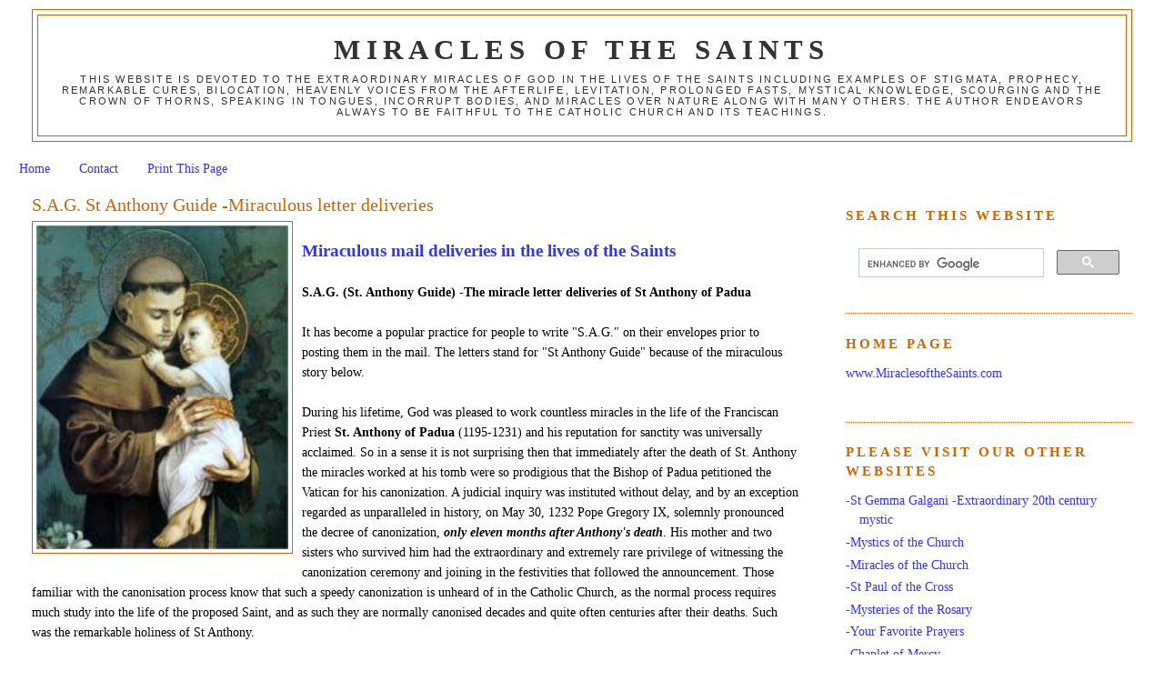

--- FILE ---
content_type: text/html; charset=UTF-8
request_url: https://www.miraclesofthesaints.com/2010/10/sag-st-anthony-guide-miraculous-letter.html?showComment=1486807417975
body_size: 46957
content:
<!DOCTYPE html>
<html dir='ltr' xmlns='http://www.w3.org/1999/xhtml' xmlns:b='http://www.google.com/2005/gml/b' xmlns:data='http://www.google.com/2005/gml/data' xmlns:expr='http://www.google.com/2005/gml/expr'>
<head>
<link href='https://www.blogger.com/static/v1/widgets/2944754296-widget_css_bundle.css' rel='stylesheet' type='text/css'/>
<meta content='6hfGoVvVzx-E_-qpYL-0o1CMPU1JOc2cmO7VBaZ4I6k' name='google-site-verification'/>
<meta content='text/html; charset=UTF-8' http-equiv='Content-Type'/>
<meta content='blogger' name='generator'/>
<link href='https://www.miraclesofthesaints.com/favicon.ico' rel='icon' type='image/x-icon'/>
<link href='https://www.miraclesofthesaints.com/2010/10/sag-st-anthony-guide-miraculous-letter.html' rel='canonical'/>
<link rel="alternate" type="application/atom+xml" title="Miracles of the Saints - Atom" href="https://www.miraclesofthesaints.com/feeds/posts/default" />
<link rel="alternate" type="application/rss+xml" title="Miracles of the Saints - RSS" href="https://www.miraclesofthesaints.com/feeds/posts/default?alt=rss" />
<link rel="service.post" type="application/atom+xml" title="Miracles of the Saints - Atom" href="https://www.blogger.com/feeds/4402685764467628731/posts/default" />

<link rel="alternate" type="application/atom+xml" title="Miracles of the Saints - Atom" href="https://www.miraclesofthesaints.com/feeds/8988785317022740991/comments/default" />
<!--Can't find substitution for tag [blog.ieCssRetrofitLinks]-->
<link href='https://blogger.googleusercontent.com/img/b/R29vZ2xl/AVvXsEg4zZKO3mXhRoW2-U9VuiJeNZMVNi4mHIgLFNTgH05ryW3JRgI27F4l6hMqf_udGr2BdOuviBpZqXMZHocY5UGjDefghViKSkPo9KgTj-YDC4KG-B94ahXvvtUi9zgar-to6FhqW4bRAZY/s400/St_Anthony_of_Padua.jpg' rel='image_src'/>
<meta content='https://www.miraclesofthesaints.com/2010/10/sag-st-anthony-guide-miraculous-letter.html' property='og:url'/>
<meta content='S.A.G. St Anthony Guide -Miraculous letter deliveries' property='og:title'/>
<meta content='Miracles of the Saints website' property='og:description'/>
<meta content='https://blogger.googleusercontent.com/img/b/R29vZ2xl/AVvXsEg4zZKO3mXhRoW2-U9VuiJeNZMVNi4mHIgLFNTgH05ryW3JRgI27F4l6hMqf_udGr2BdOuviBpZqXMZHocY5UGjDefghViKSkPo9KgTj-YDC4KG-B94ahXvvtUi9zgar-to6FhqW4bRAZY/w1200-h630-p-k-no-nu/St_Anthony_of_Padua.jpg' property='og:image'/>
<title>Miracles of the Saints: S.A.G. St Anthony Guide -Miraculous letter deliveries</title>
<style id='page-skin-1' type='text/css'><!--
/*
-----------------------------------------------
Blogger Template Style
Name:     Minima Stretch
Designer: Douglas Bowman / Darren Delaye
URL:      www.stopdesign.com
Date:     26 Feb 2004
----------------------------------------------- */
#navbar-iframe {display: none !important;}
/* Variable definitions
====================
<Variable name="bgcolor" description="Page Background Color"
type="color" default="#fff">
<Variable name="textcolor" description="Text Color"
type="color" default="#333">
<Variable name="linkcolor" description="Link Color"
type="color" default="#58a">
<Variable name="pagetitlecolor" description="Blog Title Color"
type="color" default="#666">
<Variable name="descriptioncolor" description="Blog Description Color"
type="color" default="#999">
<Variable name="titlecolor" description="Post Title Color"
type="color" default="#c60">
<Variable name="bordercolor" description="Border Color"
type="color" default="#ccc">
<Variable name="sidebarcolor" description="Sidebar Title Color"
type="color" default="#999">
<Variable name="sidebartextcolor" description="Sidebar Text Color"
type="color" default="#666">
<Variable name="visitedlinkcolor" description="Visited Link Color"
type="color" default="#999">
<Variable name="bodyfont" description="Text Font"
type="font" default="normal normal 100% Georgia, Serif">
<Variable name="headerfont" description="Sidebar Title Font"
type="font"
default="normal normal 78% 'Trebuchet MS',Trebuchet,Arial,Verdana,Sans-serif">
<Variable name="pagetitlefont" description="Blog Title Font"
type="font"
default="normal normal 200% Georgia, Serif">
<Variable name="descriptionfont" description="Blog Description Font"
type="font"
default="normal normal 78% 'Trebuchet MS', Trebuchet, Arial, Verdana, Sans-serif">
<Variable name="postfooterfont" description="Post Footer Font"
type="font"
default="normal normal 78% 'Trebuchet MS', Trebuchet, Arial, Verdana, Sans-serif">
<Variable name="startSide" description="Start side in blog language"
type="automatic" default="left">
<Variable name="endSide" description="End side in blog language"
type="automatic" default="right">
*/
/* Use this with templates/template-twocol.html */
body {
background:#ffffff;
margin:0;
color:#000000;
font:x-small Georgia Serif;
font-size/* */:/**/small;
font-size: /**/small;
text-align: center;
}
a:link {
color:#3333ff;
text-decoration:none;
}
a:visited {
color:#3333ff;
text-decoration:none;
}
a:hover {
color:#cc6600;
text-decoration:underline;
}
a img {
border-width:0;
}
/* Header
-----------------------------------------------
*/
#header-wrapper {
margin:0 2% 10px;
border:1px solid #cc6600;
}
#header {
margin: 5px;
border: 1px solid #cc6600;
text-align: center;
color:#333333;
}
#header-inner {
background-position: center;
margin-left: auto;
margin-right: auto;
}
#header h1 {
margin:5px 5px 0;
padding:15px 20px .25em;
line-height:1.2em;
text-transform:uppercase;
letter-spacing:.2em;
font: normal bold 218% Times, serif;
}
#header a {
color:#333333;
text-decoration:none;
}
#header a:hover {
color:#333333;
}
#header .description {
margin:0 5px 5px;
padding:0 20px 15px;
text-transform:uppercase;
letter-spacing:.2em;
line-height: 1.4em;
font: normal normal 77% 'Trebuchet MS', Trebuchet, Arial, Verdana, Sans-serif;
color: #333333;
}
#header img {
margin-left: auto;
margin-right: auto;
}
/* Outer-Wrapper
----------------------------------------------- */
#outer-wrapper {
margin:0;
padding:10px;
text-align:left;
font: normal normal 110% Georgia, Serif;
}
#main-wrapper {
margin-left: 2%;
width: 67%;
float: left;
display: inline;       /* fix for doubling margin in IE */
word-wrap: break-word; /* fix for long text breaking sidebar float in IE */
overflow: hidden;      /* fix for long non-text content breaking IE sidebar float */
}
#sidebar-wrapper {
margin-right: 2%;
width: 25%;
float: right;
display: inline;       /* fix for doubling margin in IE */
word-wrap: break-word; /* fix for long text breaking sidebar float in IE */
overflow: hidden;      /* fix for long non-text content breaking IE sidebar float */
}
/* Headings
----------------------------------------------- */
h2 {
margin:1.5em 0 .75em;
font:normal bold 105% Times, serif;
line-height: 1.4em;
text-transform:uppercase;
letter-spacing:.2em;
color:#cc6600;
}
/* Posts
-----------------------------------------------
*/
h2.date-header {
margin:1.5em 0 .5em;
}
.post {
margin:.5em 0 1.5em;
border-bottom:1px dotted #cc6600;
padding-bottom:1.5em;
}
.post h3 {
margin:.25em 0 0;
padding:0 0 4px;
font-size:140%;
font-weight:normal;
line-height:1.4em;
color:#cc6600;
}
.post h3 a, .post h3 a:visited, .post h3 strong {
display:block;
text-decoration:none;
color:#cc6600;
font-weight:normal;
}
.post h3 strong, .post h3 a:hover {
color:#000000;
}
.post-body {
margin:0 0 .75em;
line-height:1.6em;
}
.post-body blockquote {
line-height:1.3em;
}
.post-footer {
margin: .75em 0;
color:#cc6600;
text-transform:uppercase;
letter-spacing:.1em;
font: normal normal 78% 'Trebuchet MS', Trebuchet, Arial, Verdana, Sans-serif;
line-height: 1.4em;
}
.comment-link {
margin-left:.6em;
}
.post img {
padding:4px;
border:1px solid #cc6600;
}
.post blockquote {
margin:1em 20px;
}
.post blockquote p {
margin:.75em 0;
}
/* Comments
----------------------------------------------- */
#comments h4 {
margin:1em 0;
font-weight: bold;
line-height: 1.4em;
text-transform:uppercase;
letter-spacing:.2em;
color: #cc6600;
}
#comments-block {
margin:1em 0 1.5em;
line-height:1.6em;
}
#comments-block .comment-author {
margin:.5em 0;
}
#comments-block .comment-body {
margin:.25em 0 0;
}
#comments-block .comment-footer {
margin:-.25em 0 2em;
line-height: 1.4em;
text-transform:uppercase;
letter-spacing:.1em;
}
#comments-block .comment-body p {
margin:0 0 .75em;
}
.deleted-comment {
font-style:italic;
color:gray;
}
.feed-links {
clear: both;
line-height: 2.5em;
}
#blog-pager-newer-link {
float: left;
}
#blog-pager-older-link {
float: right;
}
#blog-pager {
text-align: center;
}
/* Sidebar Content
----------------------------------------------- */
.sidebar {
color: #333333;
line-height: 1.5em;
}
.sidebar ul {
list-style:none;
margin:0 0 0;
padding:0 0 0;
}
.sidebar li {
margin:0;
padding-top:0;
padding-right:0;
padding-bottom:.25em;
padding-left:15px;
text-indent:-15px;
line-height:1.5em;
}
.sidebar .widget, .main .widget {
border-bottom:1px dotted #cc6600;
margin:0 0 1.5em;
padding:0 0 1.5em;
}
.main .Blog {
border-bottom-width: 0;
}
/* Profile
----------------------------------------------- */
.profile-img {
float: left;
margin-top: 0;
margin-right: 5px;
margin-bottom: 5px;
margin-left: 0;
padding: 4px;
border: 1px solid #cc6600;
}
.profile-data {
margin:0;
text-transform:uppercase;
letter-spacing:.1em;
font: normal normal 78% 'Trebuchet MS', Trebuchet, Arial, Verdana, Sans-serif;
color: #cc6600;
font-weight: bold;
line-height: 1.6em;
}
.profile-datablock {
margin:.5em 0 .5em;
}
.profile-textblock {
margin: 0.5em 0;
line-height: 1.6em;
}
.profile-link {
font: normal normal 78% 'Trebuchet MS', Trebuchet, Arial, Verdana, Sans-serif;
text-transform: uppercase;
letter-spacing: .1em;
}
/* Footer
----------------------------------------------- */
#footer {
width:660px;
clear:both;
margin:0 auto;
padding-top:15px;
line-height: 1.6em;
text-transform:uppercase;
letter-spacing:.1em;
text-align: center;
}

--></style>
<link href='https://www.blogger.com/dyn-css/authorization.css?targetBlogID=4402685764467628731&amp;zx=281481b4-074f-4ce5-bc20-0d54529b0f3f' media='none' onload='if(media!=&#39;all&#39;)media=&#39;all&#39;' rel='stylesheet'/><noscript><link href='https://www.blogger.com/dyn-css/authorization.css?targetBlogID=4402685764467628731&amp;zx=281481b4-074f-4ce5-bc20-0d54529b0f3f' rel='stylesheet'/></noscript>
<meta name='google-adsense-platform-account' content='ca-host-pub-1556223355139109'/>
<meta name='google-adsense-platform-domain' content='blogspot.com'/>

</head>
<body>
<div class='navbar no-items section' id='navbar'>
</div>
<div id='outer-wrapper'><div id='wrap2'>
<!-- skip links for text browsers -->
<span id='skiplinks' style='display:none;'>
<a href='#main'>skip to main </a> |
      <a href='#sidebar'>skip to sidebar</a>
</span>
<div id='header-wrapper'>
<div class='header section' id='header'><div class='widget Header' data-version='1' id='Header1'>
<div id='header-inner'>
<div class='titlewrapper'>
<h1 class='title'>
<a href='https://www.miraclesofthesaints.com/'>
Miracles of the Saints
</a>
</h1>
</div>
<div class='descriptionwrapper'>
<p class='description'><span>This website is devoted to the extraordinary miracles of God in the lives of the Saints including examples of Stigmata, Prophecy, Remarkable Cures, Bilocation, Heavenly voices from the afterlife,  Levitation, Prolonged Fasts, Mystical Knowledge, Scourging and the Crown of Thorns, Speaking in Tongues, Incorrupt Bodies, and Miracles over nature along with many others. The author endeavors always to be faithful to the Catholic Church and its teachings.</span></p>
</div>
</div>
</div></div>
</div>
<div id='content-wrapper'>
<div id='crosscol-wrapper' style='text-align:center'>
<div class='crosscol section' id='crosscol'><div class='widget PageList' data-version='1' id='PageList1'>
<h2>Pages</h2>
<div class='widget-content'>
<ul>
<li>
<a href='https://www.miraclesofthesaints.com/'>Home</a>
</li>
<li>
<a href='https://www.miraclesofthesaints.com/p/contact.html'>Contact</a>
</li>
<li>
<a href='https://www.miraclesofthesaints.com/p/print-this-page-or-convert-to-pdf.html'>Print This Page</a>
</li>
</ul>
<div class='clear'></div>
</div>
</div></div>
</div>
<div id='main-wrapper'>
<div class='main section' id='main'><div class='widget Blog' data-version='1' id='Blog1'>
<div class='blog-posts hfeed'>

          <div class="date-outer">
        

          <div class="date-posts">
        
<div class='post-outer'>
<div class='post hentry'>
<a name='8988785317022740991'></a>
<h3 class='post-title entry-title'>
<a href='https://www.miraclesofthesaints.com/2010/10/sag-st-anthony-guide-miraculous-letter.html'>S.A.G. St Anthony Guide -Miraculous letter deliveries</a>
</h3>
<div class='post-header-line-1'></div>
<div class='post-body entry-content'>
<a href="https://blogger.googleusercontent.com/img/b/R29vZ2xl/AVvXsEg4zZKO3mXhRoW2-U9VuiJeNZMVNi4mHIgLFNTgH05ryW3JRgI27F4l6hMqf_udGr2BdOuviBpZqXMZHocY5UGjDefghViKSkPo9KgTj-YDC4KG-B94ahXvvtUi9zgar-to6FhqW4bRAZY/s1600/St_Anthony_of_Padua.jpg"><img alt="" border="0" id="BLOGGER_PHOTO_ID_5527756037328483138" src="https://blogger.googleusercontent.com/img/b/R29vZ2xl/AVvXsEg4zZKO3mXhRoW2-U9VuiJeNZMVNi4mHIgLFNTgH05ryW3JRgI27F4l6hMqf_udGr2BdOuviBpZqXMZHocY5UGjDefghViKSkPo9KgTj-YDC4KG-B94ahXvvtUi9zgar-to6FhqW4bRAZY/s400/St_Anthony_of_Padua.jpg" style="MARGIN: 0px 10px 10px 0px; WIDTH: 277px; FLOAT: left; HEIGHT: 356px; CURSOR: hand" /></a><br /><span style="font-size:130%;color:#3333ff;"><strong>Miraculous mail deliveries in the lives of the Saints</strong></span><br /><br /><strong>S.A.G. (St. Anthony Guide) -The miracle letter deliveries of St Anthony of Padua </strong><br /><br />It has become a popular practice for people to write "S.A.G." on their envelopes prior to posting them in the mail. The letters stand for "St Anthony Guide" because of the miraculous story below.<br /><br />During his lifetime, God was pleased to work countless miracles in the life of the Franciscan Priest <strong>St. Anthony of Padua </strong>(1195-1231) and his reputation for sanctity was universally acclaimed. So in a sense it is not surprising then that immediately after the death of St. Anthony the miracles worked at his tomb were so prodigious that the Bishop of Padua petitioned the Vatican for his canonization. A judicial inquiry was instituted without delay, and by an exception regarded as unparalleled in history, on May 30, 1232 Pope Gregory IX, solemnly pronounced the decree of canonization, <em><strong>only eleven months after Anthony's death</strong></em>. His mother and two sisters who survived him had the extraordinary and extremely rare privilege of witnessing the canonization ceremony and joining in the festivities that followed the announcement. Those familiar with the canonisation process know that such a speedy canonization is unheard of in the Catholic Church, as the normal process requires much study into the life of the proposed Saint, and as such they are normally canonised decades and quite often centuries after their deaths. Such was the remarkable holiness of St Anthony.<br /><br />The origin of the initials "S.A.G." and why they are often marked on envelopes is this:<br /><br />A Spanish merchant named Antonio Dante left Spain for South America in 1729 to establish a business in Lima, Peru. His wife, who remained in Spain, wrote a number of letters to him without receiving a reply. After many months full of worry and with the utmost faith and simplicity, she brought a letter with her to the Church of St. Francis at Oviedo. [St Francis and St Anthony were close friends and companions during their lifetime.]<br /><br /><a href="https://blogger.googleusercontent.com/img/b/R29vZ2xl/AVvXsEhqDNZOCogRVeR7tYj1RqARVFn2imfjuHgrozcdPm5diN2DL7PmfZJhGbMVUZkL0pNC1mlHM02Ads4a_DswGvO117YUQhyt4k1x1fNsTNdU-BaJsIrgzB35DJasKojC2RVJGRVzR1_UEi4/s1600/St_Anthony_of_Padua_1.jpg"><img alt="" border="0" id="BLOGGER_PHOTO_ID_5527755805151488274" src="https://blogger.googleusercontent.com/img/b/R29vZ2xl/AVvXsEhqDNZOCogRVeR7tYj1RqARVFn2imfjuHgrozcdPm5diN2DL7PmfZJhGbMVUZkL0pNC1mlHM02Ads4a_DswGvO117YUQhyt4k1x1fNsTNdU-BaJsIrgzB35DJasKojC2RVJGRVzR1_UEi4/s400/St_Anthony_of_Padua_1.jpg" style="MARGIN: 0px 10px 10px 0px; WIDTH: 300px; FLOAT: left; HEIGHT: 400px; CURSOR: hand" /></a>In the church there was a large statue of St. Anthony, and she placed a letter to her husband into his outstretched hand and prayed the following prayer with confidence, asking for his heavenly intercession:<br /><em><strong>"St. Anthony, I pray to thee; let this letter reach him and obtain for me a speedy reply."</strong></em><br /><br />The next day she returned to the church and saw that her letter was still there. Weeping in frustration that her letter had not been delivered, she attracted the attention of the Brother sacristan who listened to her story. Afterward, he told her that he had tried to remove the letter but could not, and he asked the lady if she would try to remove it. She tried, and she did so with ease.<br /><br />The letter she retieved from the hand of the statue of St Anthony was not the one that she placed there the day before; it was a letter from her husband. As she removed the letter from his hand, three hundred golden coins fell from the sleeve of the statue.<br /><br />Astonished, a number of the friars were called and ran to the scene and waited while the miraculous letter was opened. The letter was dated July 23, 1729 and read:<br /><br /><em><strong>"My dearest wife. For some time I have been expecting a letter from you, and I have been greatly troubled and concerned at not hearing from you. But at last your letter has come, and given me joy. It was a Father of the Order of St. Francis who brought it to me. You complain that I have left your letters unanswered. I assure you that when I did not receive any from you I believed you must be dead, and so you may imagine my happiness at the arrival of your letter. I answer you now by the same religious Father, and send you three hundred golden crowns [coins], which should suffice for your support until my approaching return.<br /><br />In the hope of soon being with you, I pray God for you, and I commend myself to my dear patron St. Anthony, and ardently desire that you may continue to send me tidings of yourself.<br />Your most affectionate,<br />Antonio Dante" </strong></em><br /><br />The original letter, written in Spanish, is affectionately kept and preserved at the Franciscan Monastery in Oviedo. In memory of this event, the practice of writing S.A.G. (St. Anthony Guide) on letters has became popular, thereby placing the letters under the protection of St Anthony whom they trust will get the letter safely to its proper destination.<br /><br /><a href="https://blogger.googleusercontent.com/img/b/R29vZ2xl/AVvXsEie9o-v7zDmQFEFQUM8OImLKamFyT3nl1Y2OSdZ0_lXkWKB3ZSXAlhQevDdZHjpizOkUzy1xtHCWqNmE0Oyb9EKArAzV9kNLSbgg_6hIcaDMovuxE41YYmjrSjlLJgFRIIzpNbMFpxLspQ/s1600/St_Gemma_Galgani.jpg"><img alt="" border="0" id="BLOGGER_PHOTO_ID_5527744459671651794" src="https://blogger.googleusercontent.com/img/b/R29vZ2xl/AVvXsEie9o-v7zDmQFEFQUM8OImLKamFyT3nl1Y2OSdZ0_lXkWKB3ZSXAlhQevDdZHjpizOkUzy1xtHCWqNmE0Oyb9EKArAzV9kNLSbgg_6hIcaDMovuxE41YYmjrSjlLJgFRIIzpNbMFpxLspQ/s400/St_Gemma_Galgani.jpg" style="MARGIN: 0px 10px 10px 0px; WIDTH: 240px; FLOAT: left; HEIGHT: 400px; CURSOR: hand" /></a><strong><span style="font-size:130%;color:#3333ff;">The Angelic Letter Deliveries in the Life of St. Gemma Galgani</span> </strong><br />Another more recent case of miraculous mail deliveries occured in the extraordinary life of the 20th century stigmatic and mystic Saint Gemma Galgani (1878-1903).<br /><br />In the <a href="http://crossplace.com/store/product44.html"><em><strong>"Life of St Gemma Galgani"</strong></em></a> written by her spiritual director, Venerable Father Germanus Ruoppolo, a few years after her death we read how the extraordinary mystic was on such familiar terms with her Guardian Angel that she sometimes entrusted her letters to him for safe delivery:<br /><br /><strong><em>"One day, with the most charming simplicity, she prayed to her spiritual director's angel to take the letter she had written to him. Being familiar with the angel, she had no doubt as to the result. Already living dependent on the charity of the Giannini family [whom she was living with], she did not like to make additional requests in asking for stamps. She did not always proceed in this extraordinary manner, thus her recourse to the angel was not continual, yet not a single one of all the letters that she thus committed to him was lost."</em></strong><br /><br />In light of these extraordinary Angelic deliveries, her director, Ven Father Germanus C.P., wanted to conduct a "test" and so he instructed Gemma to give the letters she wanted to send him by the Angel to Cecilia Giannini, who was told to lock them in a place unknown to Gemma. Gemma lived in Lucca, Italy while her spiritual director lived several hundred miles away in Rome.<br /><br />And so on June 11, 1901 Gemma wrote a letter to her spiritual director seeking guidance on some spiritual matters, as she often did. She then gave a letter to Cecilia, (as previously requested by her spiritual director), who in turn gave it to Father Lorenzo Agrimonti, who was a priest living at that time with the Giannini family. Father Lorenzo immediately locked it in a chest in his own room and put the key in his pocket.<br /><br />During the afternoon of the next day, Gemma saw in a vision the Angel passing by with her letter on his way to Rome to deliver it to Ven. Father Germanus, and so Cecilia immediately notified Father Lorenzo. They found that the letter had, in fact, disappeared from its secret location, and to their greater amazement they later discovered that the letter was received, as usual, by her spiritual director, unstamped of course.<br /><br />To prove the matter yet another time, the same experiment was undertaken--a letter of Gemma's to her director was once again handed over to Father Lorenzo. He secretly hid the envelope between two pictures, one of St. Gabriel Possenti and the other of St. Paul of the Cross. This took place on May 22, 1901. The next day Gemma announced that her Angel had taken away the letter and the delivery of which was once again confirmed by her spiritual director, to the utter amazement of everyone involved. It is no wonder then that Ven. Father Germanus in his book on the life of St Gemma calls them "angelic letters".<br /><br />And about Gemma and her guardian Angel, her spiritual director Ven. Father Gemanus writes- "Gemma, seeing the great charity her angel lavished upon her, loved her angel immensely, and his name was always on her tongue as well as in her heart.<br /><em><strong>&#8216;Dear Angel&#8217; </strong></em>she would say <em><strong>&#8216;I love you so!&#8217;</strong></em><br /><strong><em><span style="color:#ff0000;">&#8216;And why&#8217;</span></em></strong> the Angel asked. <br /><strong><em>&#8216;Because you teach me how to be good, and to keep humble, and to please Jesus'."<br /></em></strong><br /><br />More details of the <a href="http://www.stgemmagalgani.com/2008/09/st-gemma-galgani-and-her-guardian-angel.html">Angelic letter deliveries in the life of St Gemma Galgani can be found here.</a>
<div style='clear: both;'></div>
</div>
<div class='post-footer'>
<div id='pfButton'><link href="//cdn.printfriendly.com/printfriendly.css" rel="stylesheet" type="text/css"><script src="//cdn.printfriendly.com/printfriendly.js" type="text/javascript"></script><a href='http://www.printfriendly.com' id='printfriendly' onclick='window.print(); return false;' title='Print an optimized version of this blog post or generate a PDF'><img alt="Print" src="https://lh3.googleusercontent.com/blogger_img_proxy/AEn0k_vLgEL0TztFwMrs7WhP0n11UGPT0XzXYNYFhEYI08QfUP_V8ayimqgdGh4OGUZZf--8QjJ8GuJE4_Msj09QCCRSjm-SPYNriUHKMdcH1HuL6Mtw=s0-d" style="border:none;"></a></div>
<div class='post-footer-line post-footer-line-1'><span class='post-comment-link'>
</span>
<span class='post-icons'>
<span class='item-action'>
<a href='https://www.blogger.com/email-post/4402685764467628731/8988785317022740991' title='Email Post'>
<img alt="" class="icon-action" height="13" src="//www.blogger.com/img/icon18_email.gif" width="18">
</a>
</span>
<span class='item-control blog-admin pid-1494497617'>
<a href='https://www.blogger.com/post-edit.g?blogID=4402685764467628731&postID=8988785317022740991&from=pencil' title='Edit Post'>
<img alt='' class='icon-action' height='18' src='https://resources.blogblog.com/img/icon18_edit_allbkg.gif' width='18'/>
</a>
</span>
</span>
</div>
<div class='post-footer-line post-footer-line-2'></div>
<div class='post-share-buttons'>
<a class='goog-inline-block share-button sb-email' href='https://www.blogger.com/share-post.g?blogID=4402685764467628731&postID=8988785317022740991&target=email' target='_blank' title='Email This'><span class='share-button-link-text'>Email This</span></a><a class='goog-inline-block share-button sb-blog' href='https://www.blogger.com/share-post.g?blogID=4402685764467628731&postID=8988785317022740991&target=blog' onclick='window.open(this.href, "_blank", "height=270,width=475"); return false;' target='_blank' title='BlogThis!'><span class='share-button-link-text'>BlogThis!</span></a><a class='goog-inline-block share-button sb-twitter' href='https://www.blogger.com/share-post.g?blogID=4402685764467628731&postID=8988785317022740991&target=twitter' target='_blank' title='Share to X'><span class='share-button-link-text'>Share to X</span></a><a class='goog-inline-block share-button sb-facebook' href='https://www.blogger.com/share-post.g?blogID=4402685764467628731&postID=8988785317022740991&target=facebook' onclick='window.open(this.href, "_blank", "height=430,width=640"); return false;' target='_blank' title='Share to Facebook'><span class='share-button-link-text'>Share to Facebook</span></a><a class='goog-inline-block share-button sb-pinterest' href='https://www.blogger.com/share-post.g?blogID=4402685764467628731&postID=8988785317022740991&target=pinterest' target='_blank' title='Share to Pinterest'><span class='share-button-link-text'>Share to Pinterest</span></a>
</div>
<div class='post-footer-line post-footer-line-3'><span class='post-location'>
</span>
</div>
</div>
</div>
<div class='comments' id='comments'>
<a name='comments'></a>
<h4>99 comments:</h4>
<div id='Blog1_comments-block-wrapper'>
<dl class='avatar-comment-indent' id='comments-block'>
<dt class='comment-author ' id='c7002530187206987750'>
<a name='c7002530187206987750'></a>
<div class="avatar-image-container avatar-stock"><span dir="ltr"><img src="//resources.blogblog.com/img/blank.gif" width="35" height="35" alt="" title="Joseph">

</span></div>
Joseph
said...
</dt>
<dd class='comment-body' id='Blog1_cmt-7002530187206987750'>
<p>
St. Gemma is one of my favorite saints and the link at the bottom of the page to the article about Gemma and her guardian angel was awesome---and to think that she lived only 100 years ago!<br />Blessings,<br />Joseph
</p>
</dd>
<dd class='comment-footer'>
<span class='comment-timestamp'>
<a href='https://www.miraclesofthesaints.com/2010/10/sag-st-anthony-guide-miraculous-letter.html?showComment=1314201071928#c7002530187206987750' title='comment permalink'>
August 24, 2011 at 11:51&#8239;AM
</a>
<span class='item-control blog-admin pid-511330176'>
<a class='comment-delete' href='https://www.blogger.com/comment/delete/4402685764467628731/7002530187206987750' title='Delete Comment'>
<img src='https://resources.blogblog.com/img/icon_delete13.gif'/>
</a>
</span>
</span>
</dd>
<dt class='comment-author ' id='c8530908693122432304'>
<a name='c8530908693122432304'></a>
<div class="avatar-image-container avatar-stock"><span dir="ltr"><img src="//resources.blogblog.com/img/blank.gif" width="35" height="35" alt="" title="Anonymous">

</span></div>
Anonymous
said...
</dt>
<dd class='comment-body' id='Blog1_cmt-8530908693122432304'>
<p>
WOW! Nice website!!!!<br />I like your &quot;Mystics of the Church&quot; website too! Great work...
</p>
</dd>
<dd class='comment-footer'>
<span class='comment-timestamp'>
<a href='https://www.miraclesofthesaints.com/2010/10/sag-st-anthony-guide-miraculous-letter.html?showComment=1314231497861#c8530908693122432304' title='comment permalink'>
August 24, 2011 at 8:18&#8239;PM
</a>
<span class='item-control blog-admin pid-511330176'>
<a class='comment-delete' href='https://www.blogger.com/comment/delete/4402685764467628731/8530908693122432304' title='Delete Comment'>
<img src='https://resources.blogblog.com/img/icon_delete13.gif'/>
</a>
</span>
</span>
</dd>
<dt class='comment-author ' id='c4259776438969721861'>
<a name='c4259776438969721861'></a>
<div class="avatar-image-container avatar-stock"><span dir="ltr"><img src="//resources.blogblog.com/img/blank.gif" width="35" height="35" alt="" title="Anonymous">

</span></div>
Anonymous
said...
</dt>
<dd class='comment-body' id='Blog1_cmt-4259776438969721861'>
<p>
Gemma&#39;s spiritual director Fr. Germano would find Gemma&#39;s letters mysteriously placed on his desk, without any explanation of how they arrived there...he would step out of his office for a moment and upon his return the letter would be placed there...the would have no stamp on them....they where often written the same day, and Gemma lived 500 miles away.
</p>
</dd>
<dd class='comment-footer'>
<span class='comment-timestamp'>
<a href='https://www.miraclesofthesaints.com/2010/10/sag-st-anthony-guide-miraculous-letter.html?showComment=1314382378211#c4259776438969721861' title='comment permalink'>
August 26, 2011 at 2:12&#8239;PM
</a>
<span class='item-control blog-admin pid-511330176'>
<a class='comment-delete' href='https://www.blogger.com/comment/delete/4402685764467628731/4259776438969721861' title='Delete Comment'>
<img src='https://resources.blogblog.com/img/icon_delete13.gif'/>
</a>
</span>
</span>
</dd>
<dt class='comment-author ' id='c7442762352148929826'>
<a name='c7442762352148929826'></a>
<div class="avatar-image-container avatar-stock"><span dir="ltr"><img src="//resources.blogblog.com/img/blank.gif" width="35" height="35" alt="" title="Mimi">

</span></div>
Mimi
said...
</dt>
<dd class='comment-body' id='Blog1_cmt-7442762352148929826'>
<p>
Thank you for sharing these wonderful miraculous stories.  They always give a boost to my faith.  God bless you!
</p>
</dd>
<dd class='comment-footer'>
<span class='comment-timestamp'>
<a href='https://www.miraclesofthesaints.com/2010/10/sag-st-anthony-guide-miraculous-letter.html?showComment=1314469653708#c7442762352148929826' title='comment permalink'>
August 27, 2011 at 2:27&#8239;PM
</a>
<span class='item-control blog-admin pid-511330176'>
<a class='comment-delete' href='https://www.blogger.com/comment/delete/4402685764467628731/7442762352148929826' title='Delete Comment'>
<img src='https://resources.blogblog.com/img/icon_delete13.gif'/>
</a>
</span>
</span>
</dd>
<dt class='comment-author ' id='c2740912138877669639'>
<a name='c2740912138877669639'></a>
<div class="avatar-image-container avatar-stock"><span dir="ltr"><img src="//resources.blogblog.com/img/blank.gif" width="35" height="35" alt="" title="Anonymous">

</span></div>
Anonymous
said...
</dt>
<dd class='comment-body' id='Blog1_cmt-2740912138877669639'>
<p>
Check out:<br />www.stanthonysbread.blogspot.com
</p>
</dd>
<dd class='comment-footer'>
<span class='comment-timestamp'>
<a href='https://www.miraclesofthesaints.com/2010/10/sag-st-anthony-guide-miraculous-letter.html?showComment=1342284252323#c2740912138877669639' title='comment permalink'>
July 14, 2012 at 12:44&#8239;PM
</a>
<span class='item-control blog-admin pid-511330176'>
<a class='comment-delete' href='https://www.blogger.com/comment/delete/4402685764467628731/2740912138877669639' title='Delete Comment'>
<img src='https://resources.blogblog.com/img/icon_delete13.gif'/>
</a>
</span>
</span>
</dd>
<dt class='comment-author ' id='c1518884472656358576'>
<a name='c1518884472656358576'></a>
<div class="avatar-image-container avatar-stock"><span dir="ltr"><img src="//resources.blogblog.com/img/blank.gif" width="35" height="35" alt="" title="Anonymous">

</span></div>
Anonymous
said...
</dt>
<dd class='comment-body' id='Blog1_cmt-1518884472656358576'>
<p>
I truly believe in miracles! God work his ways mysteriously! And I love everything and anything about story of miracles! 
</p>
</dd>
<dd class='comment-footer'>
<span class='comment-timestamp'>
<a href='https://www.miraclesofthesaints.com/2010/10/sag-st-anthony-guide-miraculous-letter.html?showComment=1379495573345#c1518884472656358576' title='comment permalink'>
September 18, 2013 at 5:12&#8239;AM
</a>
<span class='item-control blog-admin pid-511330176'>
<a class='comment-delete' href='https://www.blogger.com/comment/delete/4402685764467628731/1518884472656358576' title='Delete Comment'>
<img src='https://resources.blogblog.com/img/icon_delete13.gif'/>
</a>
</span>
</span>
</dd>
<dt class='comment-author ' id='c6856885270201344462'>
<a name='c6856885270201344462'></a>
<div class="avatar-image-container avatar-stock"><span dir="ltr"><img src="//resources.blogblog.com/img/blank.gif" width="35" height="35" alt="" title="Imelda">

</span></div>
Imelda
said...
</dt>
<dd class='comment-body' id='Blog1_cmt-6856885270201344462'>
<p>
Believe and faith really works! Mother Mary and Our Lord Jesus Christ worked side by side  looking forward to be reached out!!! Pls. Pray everyday.... Zealously. Miracles really happens in their own way....May God Bless Us All!!
</p>
</dd>
<dd class='comment-footer'>
<span class='comment-timestamp'>
<a href='https://www.miraclesofthesaints.com/2010/10/sag-st-anthony-guide-miraculous-letter.html?showComment=1379496752291#c6856885270201344462' title='comment permalink'>
September 18, 2013 at 5:32&#8239;AM
</a>
<span class='item-control blog-admin pid-511330176'>
<a class='comment-delete' href='https://www.blogger.com/comment/delete/4402685764467628731/6856885270201344462' title='Delete Comment'>
<img src='https://resources.blogblog.com/img/icon_delete13.gif'/>
</a>
</span>
</span>
</dd>
<dt class='comment-author ' id='c8753965134870710663'>
<a name='c8753965134870710663'></a>
<div class="avatar-image-container avatar-stock"><span dir="ltr"><img src="//resources.blogblog.com/img/blank.gif" width="35" height="35" alt="" title="Anonymous">

</span></div>
Anonymous
said...
</dt>
<dd class='comment-body' id='Blog1_cmt-8753965134870710663'>
<p>
What a wonderful morning to read this when I truly need a miracle.
</p>
</dd>
<dd class='comment-footer'>
<span class='comment-timestamp'>
<a href='https://www.miraclesofthesaints.com/2010/10/sag-st-anthony-guide-miraculous-letter.html?showComment=1398693626515#c8753965134870710663' title='comment permalink'>
April 28, 2014 at 10:00&#8239;AM
</a>
<span class='item-control blog-admin pid-511330176'>
<a class='comment-delete' href='https://www.blogger.com/comment/delete/4402685764467628731/8753965134870710663' title='Delete Comment'>
<img src='https://resources.blogblog.com/img/icon_delete13.gif'/>
</a>
</span>
</span>
</dd>
<dt class='comment-author ' id='c5665071046332860966'>
<a name='c5665071046332860966'></a>
<div class="avatar-image-container avatar-stock"><span dir="ltr"><img src="//resources.blogblog.com/img/blank.gif" width="35" height="35" alt="" title="Anonymous">

</span></div>
Anonymous
said...
</dt>
<dd class='comment-body' id='Blog1_cmt-5665071046332860966'>
<p>
Unbelievable,  I am a witness of God&#39;s miracles through St Anthony,  I came back from Overseas on April 27th 2014, but only last week I realized that my 18k gold bracelet was stolen just few days after my return to the States. The bracelet was kept in the closet&#39;s drawer and the  only person who had access to that room aside my parents and sister was the maid, whom I discovered stole other things before. Long story short,  5 days ago (May 5) I prayed to St Anthony without any hope or faith about recovering my bracelet,  and today I got a call from overseas from my mother that it was found under the bed. I can&#39;t thank enough to my Jesus fof listening to my prayer through st Anthony. 
</p>
</dd>
<dd class='comment-footer'>
<span class='comment-timestamp'>
<a href='https://www.miraclesofthesaints.com/2010/10/sag-st-anthony-guide-miraculous-letter.html?showComment=1400090308254#c5665071046332860966' title='comment permalink'>
May 14, 2014 at 1:58&#8239;PM
</a>
<span class='item-control blog-admin pid-511330176'>
<a class='comment-delete' href='https://www.blogger.com/comment/delete/4402685764467628731/5665071046332860966' title='Delete Comment'>
<img src='https://resources.blogblog.com/img/icon_delete13.gif'/>
</a>
</span>
</span>
</dd>
<dt class='comment-author ' id='c353218060786923882'>
<a name='c353218060786923882'></a>
<div class="avatar-image-container avatar-stock"><span dir="ltr"><img src="//resources.blogblog.com/img/blank.gif" width="35" height="35" alt="" title="Anonymous">

</span></div>
Anonymous
said...
</dt>
<dd class='comment-body' id='Blog1_cmt-353218060786923882'>
<p>
Sorry I meant to say before my return to the states
</p>
</dd>
<dd class='comment-footer'>
<span class='comment-timestamp'>
<a href='https://www.miraclesofthesaints.com/2010/10/sag-st-anthony-guide-miraculous-letter.html?showComment=1400090469178#c353218060786923882' title='comment permalink'>
May 14, 2014 at 2:01&#8239;PM
</a>
<span class='item-control blog-admin pid-511330176'>
<a class='comment-delete' href='https://www.blogger.com/comment/delete/4402685764467628731/353218060786923882' title='Delete Comment'>
<img src='https://resources.blogblog.com/img/icon_delete13.gif'/>
</a>
</span>
</span>
</dd>
<dt class='comment-author ' id='c4257528075805600822'>
<a name='c4257528075805600822'></a>
<div class="avatar-image-container avatar-stock"><span dir="ltr"><a href="https://www.blogger.com/profile/15724761308035338991" target="" rel="nofollow" onclick="" class="avatar-hovercard" id="av-4257528075805600822-15724761308035338991"><img src="//www.blogger.com/img/blogger_logo_round_35.png" width="35" height="35" alt="" title="Unknown">

</a></span></div>
<a href='https://www.blogger.com/profile/15724761308035338991' rel='nofollow'>Unknown</a>
said...
</dt>
<dd class='comment-body' id='Blog1_cmt-4257528075805600822'>
<p>
My sister lost her wallet which had her two credit cards, debit card, Social insurance card, drivers licence, health card...basically her whole life in it.  She lost in her university and gave a complaint there.  After a few days, we gave a complaint at the local police station as well fearing identity theft and whatnot.  Where we live, there is a St Anthony&#39;s parish and there&#39;s perpetual Adoration so my sister and I went there one day and we prayed and begged for St. Anthony&#39;s intercession.  My sister did St Anthony&#39;s novena 9 times a day.  <br />About three weeks passed since she lost her wallet.  One day my dad was getting mail from our communal mailbox and found an envelop which had my sister&#39;s name and address (and nothing else written on it, not even a stamp or anything) and inside it was her wallet, in same condition as she lost it; everything intact.  <br />We figured the person who found it had left it in the mail box, but only mail man can access the communal mailbox and only my family has the other key.  I don&#39;t know how the wallet got it there, but I cant thank our Lord enough for listening to us through the intercession of our beloved St. Anthony.  <br /> 
</p>
</dd>
<dd class='comment-footer'>
<span class='comment-timestamp'>
<a href='https://www.miraclesofthesaints.com/2010/10/sag-st-anthony-guide-miraculous-letter.html?showComment=1402580967419#c4257528075805600822' title='comment permalink'>
June 12, 2014 at 9:49&#8239;AM
</a>
<span class='item-control blog-admin pid-2134196713'>
<a class='comment-delete' href='https://www.blogger.com/comment/delete/4402685764467628731/4257528075805600822' title='Delete Comment'>
<img src='https://resources.blogblog.com/img/icon_delete13.gif'/>
</a>
</span>
</span>
</dd>
<dt class='comment-author ' id='c5040286654766858255'>
<a name='c5040286654766858255'></a>
<div class="avatar-image-container avatar-stock"><span dir="ltr"><a href="https://www.blogger.com/profile/18302405371392609348" target="" rel="nofollow" onclick="" class="avatar-hovercard" id="av-5040286654766858255-18302405371392609348"><img src="//www.blogger.com/img/blogger_logo_round_35.png" width="35" height="35" alt="" title="omee">

</a></span></div>
<a href='https://www.blogger.com/profile/18302405371392609348' rel='nofollow'>omee</a>
said...
</dt>
<dd class='comment-body' id='Blog1_cmt-5040286654766858255'>
<p>
I praise God for this boost to my faith.  I have been going Lukewarm. Thank you I entrust myself to the guidance of St . Anthony and St Gemma. Amen 
</p>
</dd>
<dd class='comment-footer'>
<span class='comment-timestamp'>
<a href='https://www.miraclesofthesaints.com/2010/10/sag-st-anthony-guide-miraculous-letter.html?showComment=1411517283896#c5040286654766858255' title='comment permalink'>
September 23, 2014 at 8:08&#8239;PM
</a>
<span class='item-control blog-admin pid-817491447'>
<a class='comment-delete' href='https://www.blogger.com/comment/delete/4402685764467628731/5040286654766858255' title='Delete Comment'>
<img src='https://resources.blogblog.com/img/icon_delete13.gif'/>
</a>
</span>
</span>
</dd>
<dt class='comment-author ' id='c3764088550166285181'>
<a name='c3764088550166285181'></a>
<div class="avatar-image-container avatar-stock"><span dir="ltr"><a href="http://twitter.com/_bernadette___" target="" rel="nofollow" onclick=""><img src="//resources.blogblog.com/img/blank.gif" width="35" height="35" alt="" title="Bernadette">

</a></span></div>
<a href='http://twitter.com/_bernadette___' rel='nofollow'>Bernadette</a>
said...
</dt>
<dd class='comment-body' id='Blog1_cmt-3764088550166285181'>
<p>
St Anthony performed a lovely miracle for me. It was my Honeymoon, and on the last day me and my husband decided to go on a boat with a group, out in the ocean and go snorkelling. It was quite deep/ a lot of coral reefs (completely beautiful).<br /><br />We were swimming around, however, the water freezed my husbands hand and his wedding ring slipped off into the ocean, he tried to grab it but it was gone. We both prayed to St Anthony (even though my husband isn&#39;t catholic) we also told a girl on board who was able to swim down to the bottom as she was the photographer. We had twenty minutes to find it before we left. <br /><br />Luckily, despite being in the ocean and only twenty minutes, and being meeter&#39;s deep -We got it back!! The girl found it! It was a miracle, I put my faith in St Anthony and we got our wedding ring back in time before we left the ocean.
</p>
</dd>
<dd class='comment-footer'>
<span class='comment-timestamp'>
<a href='https://www.miraclesofthesaints.com/2010/10/sag-st-anthony-guide-miraculous-letter.html?showComment=1414872589939#c3764088550166285181' title='comment permalink'>
November 1, 2014 at 4:09&#8239;PM
</a>
<span class='item-control blog-admin pid-511330176'>
<a class='comment-delete' href='https://www.blogger.com/comment/delete/4402685764467628731/3764088550166285181' title='Delete Comment'>
<img src='https://resources.blogblog.com/img/icon_delete13.gif'/>
</a>
</span>
</span>
</dd>
<dt class='comment-author ' id='c523352859641824510'>
<a name='c523352859641824510'></a>
<div class="avatar-image-container avatar-stock"><span dir="ltr"><img src="//resources.blogblog.com/img/blank.gif" width="35" height="35" alt="" title="Anonymous">

</span></div>
Anonymous
said...
</dt>
<dd class='comment-body' id='Blog1_cmt-523352859641824510'>
<p>
Hi my name is Angela.  Me and my husband were trying to conceive but it was not happening. So I prayed to St Anthony and became pregnant.  Not just that I had complications during my third semester and we were so worried,  but we had a healthy baby boy.  Every time I prayed to St Anthony he  helped us. He is truly the saint of miracles. 
</p>
</dd>
<dd class='comment-footer'>
<span class='comment-timestamp'>
<a href='https://www.miraclesofthesaints.com/2010/10/sag-st-anthony-guide-miraculous-letter.html?showComment=1415127790416#c523352859641824510' title='comment permalink'>
November 4, 2014 at 2:03&#8239;PM
</a>
<span class='item-control blog-admin pid-511330176'>
<a class='comment-delete' href='https://www.blogger.com/comment/delete/4402685764467628731/523352859641824510' title='Delete Comment'>
<img src='https://resources.blogblog.com/img/icon_delete13.gif'/>
</a>
</span>
</span>
</dd>
<dt class='comment-author ' id='c991613751376367576'>
<a name='c991613751376367576'></a>
<div class="avatar-image-container avatar-stock"><span dir="ltr"><a href="https://www.blogger.com/profile/01418455616791523258" target="" rel="nofollow" onclick="" class="avatar-hovercard" id="av-991613751376367576-01418455616791523258"><img src="//www.blogger.com/img/blogger_logo_round_35.png" width="35" height="35" alt="" title="Unknown">

</a></span></div>
<a href='https://www.blogger.com/profile/01418455616791523258' rel='nofollow'>Unknown</a>
said...
</dt>
<dd class='comment-body' id='Blog1_cmt-991613751376367576'>
<p>
My fathet has been declared dead 21 hrs before.<br />He was on dialysis since 4 month<br />Name Ashok Kumar 59yrs Male<br />place Patna bihar India<br />He wants to be alive<br />If possible, any miracle, please bring him back<br />please
</p>
</dd>
<dd class='comment-footer'>
<span class='comment-timestamp'>
<a href='https://www.miraclesofthesaints.com/2010/10/sag-st-anthony-guide-miraculous-letter.html?showComment=1433067612498#c991613751376367576' title='comment permalink'>
May 31, 2015 at 6:20&#8239;AM
</a>
<span class='item-control blog-admin pid-430603212'>
<a class='comment-delete' href='https://www.blogger.com/comment/delete/4402685764467628731/991613751376367576' title='Delete Comment'>
<img src='https://resources.blogblog.com/img/icon_delete13.gif'/>
</a>
</span>
</span>
</dd>
<dt class='comment-author ' id='c7343590371766941674'>
<a name='c7343590371766941674'></a>
<div class="avatar-image-container avatar-stock"><span dir="ltr"><img src="//resources.blogblog.com/img/blank.gif" width="35" height="35" alt="" title="Anonymous">

</span></div>
Anonymous
said...
</dt>
<dd class='comment-body' id='Blog1_cmt-7343590371766941674'>
<p>
Dear St Anthony, I am jobless for 4 months now. I could not find a job. All four of us are sick. I lost my certificate. My daughter cannot complete her studies and another one is adamant ,waiting for medical school admission.i need to pay taxes, car insurance and home insurance.<br />You are the miraculous Saint and I request you to find me a job where no gossipers win,and give me the money I want. Orelse provide me a lottery so I can spend my rest of the life as a missionary. St Anthony please find two young, God fearing, good character, wealthy boys who can accept and love my children for my daughters.. Please find my license.<br />Please cure our sickness.<br />I will be your devotee for the rest of my life.<br />Thanks, Sherly 
</p>
</dd>
<dd class='comment-footer'>
<span class='comment-timestamp'>
<a href='https://www.miraclesofthesaints.com/2010/10/sag-st-anthony-guide-miraculous-letter.html?showComment=1439714479648#c7343590371766941674' title='comment permalink'>
August 16, 2015 at 4:41&#8239;AM
</a>
<span class='item-control blog-admin pid-511330176'>
<a class='comment-delete' href='https://www.blogger.com/comment/delete/4402685764467628731/7343590371766941674' title='Delete Comment'>
<img src='https://resources.blogblog.com/img/icon_delete13.gif'/>
</a>
</span>
</span>
</dd>
<dt class='comment-author ' id='c1647021900436412558'>
<a name='c1647021900436412558'></a>
<div class="avatar-image-container avatar-stock"><span dir="ltr"><img src="//resources.blogblog.com/img/blank.gif" width="35" height="35" alt="" title="Anonymous">

</span></div>
Anonymous
said...
</dt>
<dd class='comment-body' id='Blog1_cmt-1647021900436412558'>
<p>
Hi my daughters name is chinchiu and she is trying to complete her studies from 2011. Unable to pass the exams. St Anthony, she is sick also., please do a miracle sothat she can graduate and get a job. Let her i capability or whatever change to a great success.<br />Please heal all of us and find a MD admission for Ammu and let her be a good girl who respects her mother. St Anthony wonderful healer find a good job for me. I love God and prays a lot.but Jesus is not listening to my prayers. Miraculous St Anthony, St Gemma, St Claire all of you pray for us. please find a boy for Chinchu.<br />Jesus help us. Thanks, I love you all.<br />
</p>
</dd>
<dd class='comment-footer'>
<span class='comment-timestamp'>
<a href='https://www.miraclesofthesaints.com/2010/10/sag-st-anthony-guide-miraculous-letter.html?showComment=1439715390185#c1647021900436412558' title='comment permalink'>
August 16, 2015 at 4:56&#8239;AM
</a>
<span class='item-control blog-admin pid-511330176'>
<a class='comment-delete' href='https://www.blogger.com/comment/delete/4402685764467628731/1647021900436412558' title='Delete Comment'>
<img src='https://resources.blogblog.com/img/icon_delete13.gif'/>
</a>
</span>
</span>
</dd>
<dt class='comment-author ' id='c7993005342746780565'>
<a name='c7993005342746780565'></a>
<div class="avatar-image-container avatar-stock"><span dir="ltr"><img src="//resources.blogblog.com/img/blank.gif" width="35" height="35" alt="" title="Anonymous">

</span></div>
Anonymous
said...
</dt>
<dd class='comment-body' id='Blog1_cmt-7993005342746780565'>
<p>
S.A.G<br />St. Anthony please help me. Please save me by your miracle. Really now I am a hope less. you are the hope for me.Only your miracle can save me. I need my man whom I loved and we both want to live together.But his marriage fixed for August. He does not like this marriage. Because of his mother&#39;s will it happening. We can not do anything. But We both can not leave each other. Please help us to be together forever. Only five days are left for marriage. Only a miracle can save us. Please saint please cancel this marriage. I am about to die. Day and night I am crying. I can not drink water or eat. Really I am helpless. I don&#39;t have any one to tell this. You are the only one hope to me. They have taken wedding ring,chains, dress and thali also. Really I may die. He too so tensed. Please save us. Oh st.Anthony please use your miraculous power and help us to be together and cancel this marriage. Only five days are there infront of me. please do one miracle. please.I want to be with him. I need him.Otherwise I can not live. please. 
</p>
</dd>
<dd class='comment-footer'>
<span class='comment-timestamp'>
<a href='https://www.miraclesofthesaints.com/2010/10/sag-st-anthony-guide-miraculous-letter.html?showComment=1439874977198#c7993005342746780565' title='comment permalink'>
August 18, 2015 at 1:16&#8239;AM
</a>
<span class='item-control blog-admin pid-511330176'>
<a class='comment-delete' href='https://www.blogger.com/comment/delete/4402685764467628731/7993005342746780565' title='Delete Comment'>
<img src='https://resources.blogblog.com/img/icon_delete13.gif'/>
</a>
</span>
</span>
</dd>
<dt class='comment-author ' id='c1993780424729411731'>
<a name='c1993780424729411731'></a>
<div class="avatar-image-container avatar-stock"><span dir="ltr"><img src="//resources.blogblog.com/img/blank.gif" width="35" height="35" alt="" title="Anonymous">

</span></div>
Anonymous
said...
</dt>
<dd class='comment-body' id='Blog1_cmt-1993780424729411731'>
<p>
I TRULY BELIEVE THAT ST ANTHONY IS THE FOUNDER OF LOST THINGS. I LOST MY RING 2 MONTHS BACK WHICH WAS GIFTED BY MY BROTHER WITH HIS HARD EARNED MONEY. I USED TO PRAY TO ST ANTHONY , MY PATRON SAINT, EVERY TUESDAY FOR THE LOST RING. I TRULY HAD LOST HOPE AFTER ALMOST TWO MONTHS. THEN ONE FINE DAY ON A WEDNESDAY AS I WAS AT WORK, I OPENED MY PRAYER BOOK AND SAID THE NOVENA PRAYER TO ST ANTHONY. AT THE END OF MY WORK SHIFT, I RECEIVED A CALL FROM MY MOM EXPRESSING THE JOY ON HER FACE, HAPPILY OUT OF JOY EXPRESSED THAT SHE FOUND THE RING IN A PLASTIC BAG WITHOUT EVEN SEARCHING FOR IT. <br />I PRAISE JESUS FOR ANSWERING MY PRAYERS AND I THANK ST ANTHONY MY TRUE PATRON FOR INTERCEDING FOR ME AND HELPING ME IN THE TIME OF NEED.<br /><br />LOVE YOU PRAISE YOU ADORE YOU JESUS AMEN
</p>
</dd>
<dd class='comment-footer'>
<span class='comment-timestamp'>
<a href='https://www.miraclesofthesaints.com/2010/10/sag-st-anthony-guide-miraculous-letter.html?showComment=1440058506906#c1993780424729411731' title='comment permalink'>
August 20, 2015 at 4:15&#8239;AM
</a>
<span class='item-control blog-admin pid-511330176'>
<a class='comment-delete' href='https://www.blogger.com/comment/delete/4402685764467628731/1993780424729411731' title='Delete Comment'>
<img src='https://resources.blogblog.com/img/icon_delete13.gif'/>
</a>
</span>
</span>
</dd>
<dt class='comment-author ' id='c756145422274379388'>
<a name='c756145422274379388'></a>
<div class="avatar-image-container avatar-stock"><span dir="ltr"><a href="https://www.blogger.com/profile/16229664474340368905" target="" rel="nofollow" onclick="" class="avatar-hovercard" id="av-756145422274379388-16229664474340368905"><img src="//www.blogger.com/img/blogger_logo_round_35.png" width="35" height="35" alt="" title="Unknown">

</a></span></div>
<a href='https://www.blogger.com/profile/16229664474340368905' rel='nofollow'>Unknown</a>
said...
</dt>
<dd class='comment-body' id='Blog1_cmt-756145422274379388'>
<p>
My friend is a cabin crew and he lost his camera in a hotel where he stayed in Germany , He had some very important videos in it.  So when He was back from Germany, He suddenly realized He forgot his camera and He was more worried because He had to create some program with the videos He has in that camera . He messaged me and told me this sad story and I immediately prayed to My dearest saint St Anthony, and I told my friend Wait for some time, you will get it back.<br />I.believe, St Antony made me say that, because few minutes later I got a voice message from him saying that He got his camera back from his shoe box... Which He kept in his suit case.....<br />Thanks a lot St Anthony.......  pray for us always....
</p>
</dd>
<dd class='comment-footer'>
<span class='comment-timestamp'>
<a href='https://www.miraclesofthesaints.com/2010/10/sag-st-anthony-guide-miraculous-letter.html?showComment=1444762725411#c756145422274379388' title='comment permalink'>
October 13, 2015 at 2:58&#8239;PM
</a>
<span class='item-control blog-admin pid-457586340'>
<a class='comment-delete' href='https://www.blogger.com/comment/delete/4402685764467628731/756145422274379388' title='Delete Comment'>
<img src='https://resources.blogblog.com/img/icon_delete13.gif'/>
</a>
</span>
</span>
</dd>
<dt class='comment-author ' id='c7867946132294725615'>
<a name='c7867946132294725615'></a>
<div class="avatar-image-container avatar-stock"><span dir="ltr"><img src="//resources.blogblog.com/img/blank.gif" width="35" height="35" alt="" title="Anonymous">

</span></div>
Anonymous
said...
</dt>
<dd class='comment-body' id='Blog1_cmt-7867946132294725615'>
<p>
Dear St. Anthony,<br />My faith in you and the church was restored when i met my husband . Ever since we met i have faithfully visited your shrine to ask you to protect his life and pull him out of his financial burdens, but St.Anthony, he has only fallen into deeper into problems financial and life threatening.<br />Why have you turned a blind eye . If he was not meant for me then why was he brought into my life.i have lost all hope St. Anthony<br /><br /> 
</p>
</dd>
<dd class='comment-footer'>
<span class='comment-timestamp'>
<a href='https://www.miraclesofthesaints.com/2010/10/sag-st-anthony-guide-miraculous-letter.html?showComment=1445158760093#c7867946132294725615' title='comment permalink'>
October 18, 2015 at 4:59&#8239;AM
</a>
<span class='item-control blog-admin pid-511330176'>
<a class='comment-delete' href='https://www.blogger.com/comment/delete/4402685764467628731/7867946132294725615' title='Delete Comment'>
<img src='https://resources.blogblog.com/img/icon_delete13.gif'/>
</a>
</span>
</span>
</dd>
<dt class='comment-author ' id='c4423694364000005406'>
<a name='c4423694364000005406'></a>
<div class="avatar-image-container avatar-stock"><span dir="ltr"><img src="//resources.blogblog.com/img/blank.gif" width="35" height="35" alt="" title="Anonymous">

</span></div>
Anonymous
said...
</dt>
<dd class='comment-body' id='Blog1_cmt-4423694364000005406'>
<p>
Dear St Anthony you know my troubles and problems i am going through, i beg you St Anthony to help me urgently from all the problems, i participate and offer the holy mass for 13 Tuesday&#39;s as a thanksgiving and honor for the miraculous help you will definitely do for me, i am always grateful to you since you have helped me several times when i was in problem. O Miraculous Saint Anthony please please help me this time too as i am in deep financial trouble.
</p>
</dd>
<dd class='comment-footer'>
<span class='comment-timestamp'>
<a href='https://www.miraclesofthesaints.com/2010/10/sag-st-anthony-guide-miraculous-letter.html?showComment=1446644140629#c4423694364000005406' title='comment permalink'>
November 4, 2015 at 8:35&#8239;AM
</a>
<span class='item-control blog-admin pid-511330176'>
<a class='comment-delete' href='https://www.blogger.com/comment/delete/4402685764467628731/4423694364000005406' title='Delete Comment'>
<img src='https://resources.blogblog.com/img/icon_delete13.gif'/>
</a>
</span>
</span>
</dd>
<dt class='comment-author ' id='c7561831918067190998'>
<a name='c7561831918067190998'></a>
<div class="avatar-image-container avatar-stock"><span dir="ltr"><img src="//resources.blogblog.com/img/blank.gif" width="35" height="35" alt="" title="Anonymous">

</span></div>
Anonymous
said...
</dt>
<dd class='comment-body' id='Blog1_cmt-7561831918067190998'>
<p>
S A G,<br />St Anthony my husband had a stroke 3 years ago leaving his left side weak and unable to use left arm the shoulder is out of the socket and no muscle to hold in place. Please help him regain the use of his arm and stregthen his left leg. i will continue to pray the chaplet on Tuesdays Miraculous Saint Anthony please help me in this time as I really need your help.
</p>
</dd>
<dd class='comment-footer'>
<span class='comment-timestamp'>
<a href='https://www.miraclesofthesaints.com/2010/10/sag-st-anthony-guide-miraculous-letter.html?showComment=1448336320234#c7561831918067190998' title='comment permalink'>
November 23, 2015 at 10:38&#8239;PM
</a>
<span class='item-control blog-admin pid-511330176'>
<a class='comment-delete' href='https://www.blogger.com/comment/delete/4402685764467628731/7561831918067190998' title='Delete Comment'>
<img src='https://resources.blogblog.com/img/icon_delete13.gif'/>
</a>
</span>
</span>
</dd>
<dt class='comment-author ' id='c7579730026703548274'>
<a name='c7579730026703548274'></a>
<div class="avatar-image-container avatar-stock"><span dir="ltr"><a href="https://www.blogger.com/profile/05484180067951056529" target="" rel="nofollow" onclick="" class="avatar-hovercard" id="av-7579730026703548274-05484180067951056529"><img src="//www.blogger.com/img/blogger_logo_round_35.png" width="35" height="35" alt="" title="Unknown">

</a></span></div>
<a href='https://www.blogger.com/profile/05484180067951056529' rel='nofollow'>Unknown</a>
said...
</dt>
<dd class='comment-body' id='Blog1_cmt-7579730026703548274'>
<p>
Saint Anthony I believe in you so much.  You always come through for us.  We truly need your help now to relieve us of the financial stress.  My husband has been so giving to others.  He now needs help. Please Saint Anthony find a way to help us through Jesus.  Please.
</p>
</dd>
<dd class='comment-footer'>
<span class='comment-timestamp'>
<a href='https://www.miraclesofthesaints.com/2010/10/sag-st-anthony-guide-miraculous-letter.html?showComment=1449755738072#c7579730026703548274' title='comment permalink'>
December 10, 2015 at 8:55&#8239;AM
</a>
<span class='item-control blog-admin pid-263962618'>
<a class='comment-delete' href='https://www.blogger.com/comment/delete/4402685764467628731/7579730026703548274' title='Delete Comment'>
<img src='https://resources.blogblog.com/img/icon_delete13.gif'/>
</a>
</span>
</span>
</dd>
<dt class='comment-author ' id='c6156203352121553854'>
<a name='c6156203352121553854'></a>
<div class="avatar-image-container avatar-stock"><span dir="ltr"><img src="//resources.blogblog.com/img/blank.gif" width="35" height="35" alt="" title="Anonymous">

</span></div>
Anonymous
said...
</dt>
<dd class='comment-body' id='Blog1_cmt-6156203352121553854'>
<p>
Saint Anthony, when I was in the store the other day and was talking to the clerk about Saints she mentioned that she felt closest to you. I told her that I also felt I was closest to you and praised you. After doing so, I got chills throughout my entire body and I knew it was you. When I got home I walked up to your statue I pray to everyday between St. Francis and Archangel Raphael.I took your extended hand and said: &quot;You heard me praising you in the store didn&#39;t you?&quot; I immediately got the same chills throughout my body again. You were clearly answering me. Twenty six years ago I asked you for a miracle with just one prayer and you provided me with the assistance I asked. I now need that same miracle again. I ask you to intercede by way of the Holy Trinity and help me in my time of desperation. Thank you and Amen.
</p>
</dd>
<dd class='comment-footer'>
<span class='comment-timestamp'>
<a href='https://www.miraclesofthesaints.com/2010/10/sag-st-anthony-guide-miraculous-letter.html?showComment=1452793257734#c6156203352121553854' title='comment permalink'>
January 14, 2016 at 12:40&#8239;PM
</a>
<span class='item-control blog-admin pid-511330176'>
<a class='comment-delete' href='https://www.blogger.com/comment/delete/4402685764467628731/6156203352121553854' title='Delete Comment'>
<img src='https://resources.blogblog.com/img/icon_delete13.gif'/>
</a>
</span>
</span>
</dd>
<dt class='comment-author ' id='c6756207487455416567'>
<a name='c6756207487455416567'></a>
<div class="avatar-image-container vcard"><span dir="ltr"><a href="https://www.blogger.com/profile/10353889679494037642" target="" rel="nofollow" onclick="" class="avatar-hovercard" id="av-6756207487455416567-10353889679494037642"><img src="https://resources.blogblog.com/img/blank.gif" width="35" height="35" class="delayLoad" style="display: none;" longdesc="//blogger.googleusercontent.com/img/b/R29vZ2xl/AVvXsEiaWt7lOpoNwxCeFXVvSjknuVx4AkK2845SpiJs2MqvnYHT9Jzk5RlaOr1KePovno3zxsG--uvn71XhAYwY_FigDCPFCTu2tCzIVhNmr0nQ7IrKdcyRlSfputMDEQqDfA/s45-c/1442853594484.jpg" alt="" title="Diane">

<noscript><img src="//blogger.googleusercontent.com/img/b/R29vZ2xl/AVvXsEiaWt7lOpoNwxCeFXVvSjknuVx4AkK2845SpiJs2MqvnYHT9Jzk5RlaOr1KePovno3zxsG--uvn71XhAYwY_FigDCPFCTu2tCzIVhNmr0nQ7IrKdcyRlSfputMDEQqDfA/s45-c/1442853594484.jpg" width="35" height="35" class="photo" alt=""></noscript></a></span></div>
<a href='https://www.blogger.com/profile/10353889679494037642' rel='nofollow'>Diane</a>
said...
</dt>
<dd class='comment-body' id='Blog1_cmt-6756207487455416567'>
<p>
Dear Saint Anthony,<br />I so need to sell my home.  We have got to move this month.  I have found a house that we can rent...we cannot afford to stay here.  Oh dear Saint Anthony, will you help to.  Fr. Peter says you are the saint of miracles and for this house to sell for what we need out of it will need a miracle.  If you will help me, I will forever be in your debt and I will be a constant witness to your goodness and mercy.  Thank you Saint Anthony...
</p>
</dd>
<dd class='comment-footer'>
<span class='comment-timestamp'>
<a href='https://www.miraclesofthesaints.com/2010/10/sag-st-anthony-guide-miraculous-letter.html?showComment=1452818657777#c6756207487455416567' title='comment permalink'>
January 14, 2016 at 7:44&#8239;PM
</a>
<span class='item-control blog-admin pid-52132230'>
<a class='comment-delete' href='https://www.blogger.com/comment/delete/4402685764467628731/6756207487455416567' title='Delete Comment'>
<img src='https://resources.blogblog.com/img/icon_delete13.gif'/>
</a>
</span>
</span>
</dd>
<dt class='comment-author ' id='c8328230544022959056'>
<a name='c8328230544022959056'></a>
<div class="avatar-image-container avatar-stock"><span dir="ltr"><img src="//resources.blogblog.com/img/blank.gif" width="35" height="35" alt="" title="Anonymous">

</span></div>
Anonymous
said...
</dt>
<dd class='comment-body' id='Blog1_cmt-8328230544022959056'>
<p>
I am in desperate situation none of them can help me in this situation, but from the past till date you have helped me with your miraculous power and intersession through our lord Jesus and Mother Mary whenever am in deep trouble, now i am in a deep financial trouble, am straight a way seeking your urgent help with all my hope, faith and trust in you, I&#39;ll surrender my problem to you and earnestly plead you to solve it, I&#39;ll be faithful to Our lord Jesus and Mother Mary and be a devotee to you throughout my life. Amen
</p>
</dd>
<dd class='comment-footer'>
<span class='comment-timestamp'>
<a href='https://www.miraclesofthesaints.com/2010/10/sag-st-anthony-guide-miraculous-letter.html?showComment=1453203758381#c8328230544022959056' title='comment permalink'>
January 19, 2016 at 6:42&#8239;AM
</a>
<span class='item-control blog-admin pid-511330176'>
<a class='comment-delete' href='https://www.blogger.com/comment/delete/4402685764467628731/8328230544022959056' title='Delete Comment'>
<img src='https://resources.blogblog.com/img/icon_delete13.gif'/>
</a>
</span>
</span>
</dd>
<dt class='comment-author ' id='c3648714159050428763'>
<a name='c3648714159050428763'></a>
<div class="avatar-image-container avatar-stock"><span dir="ltr"><img src="//resources.blogblog.com/img/blank.gif" width="35" height="35" alt="" title="Anonymous">

</span></div>
Anonymous
said...
</dt>
<dd class='comment-body' id='Blog1_cmt-3648714159050428763'>
<p>
ST. ANTONY PLEASE PLEASE PRAY FOR MY SON&#39;S PASS AND GOOD MARKS IN HIS REVALUATION AND TO GET A GOOD JOB IN ABRAOD.<br /><br />PLEASE PLEASE PLEASE, WITHOUT YOU IT IS IMPOSSIBLE
</p>
</dd>
<dd class='comment-footer'>
<span class='comment-timestamp'>
<a href='https://www.miraclesofthesaints.com/2010/10/sag-st-anthony-guide-miraculous-letter.html?showComment=1453536083695#c3648714159050428763' title='comment permalink'>
January 23, 2016 at 3:01&#8239;AM
</a>
<span class='item-control blog-admin pid-511330176'>
<a class='comment-delete' href='https://www.blogger.com/comment/delete/4402685764467628731/3648714159050428763' title='Delete Comment'>
<img src='https://resources.blogblog.com/img/icon_delete13.gif'/>
</a>
</span>
</span>
</dd>
<dt class='comment-author ' id='c8825886474125037237'>
<a name='c8825886474125037237'></a>
<div class="avatar-image-container avatar-stock"><span dir="ltr"><a href="https://www.blogger.com/profile/01917809535602929795" target="" rel="nofollow" onclick="" class="avatar-hovercard" id="av-8825886474125037237-01917809535602929795"><img src="//www.blogger.com/img/blogger_logo_round_35.png" width="35" height="35" alt="" title="anonymous">

</a></span></div>
<a href='https://www.blogger.com/profile/01917809535602929795' rel='nofollow'>anonymous</a>
said...
</dt>
<dd class='comment-body' id='Blog1_cmt-8825886474125037237'>
<p>
Dearest Saint Antony,<br />       Pls move all the circumstances and events to  fall in place so that this marriage happens miraculously as everyone likes this proposal to the core but the unmatching horoscope  is the only problem....I like this proposal so much....Oh! dear saint,the worker of miracles,pls do this miracle for us asap...............
</p>
</dd>
<dd class='comment-footer'>
<span class='comment-timestamp'>
<a href='https://www.miraclesofthesaints.com/2010/10/sag-st-anthony-guide-miraculous-letter.html?showComment=1455962526212#c8825886474125037237' title='comment permalink'>
February 20, 2016 at 5:02&#8239;AM
</a>
<span class='item-control blog-admin pid-326270270'>
<a class='comment-delete' href='https://www.blogger.com/comment/delete/4402685764467628731/8825886474125037237' title='Delete Comment'>
<img src='https://resources.blogblog.com/img/icon_delete13.gif'/>
</a>
</span>
</span>
</dd>
<dt class='comment-author ' id='c5100711917074126956'>
<a name='c5100711917074126956'></a>
<div class="avatar-image-container avatar-stock"><span dir="ltr"><img src="//resources.blogblog.com/img/blank.gif" width="35" height="35" alt="" title="Anonymous">

</span></div>
Anonymous
said...
</dt>
<dd class='comment-body' id='Blog1_cmt-5100711917074126956'>
<p>
Almighty Saint Anthony,<br />Please pray for me, I am suffering so much, financially. Heal my depression so I may live a full and happy life on earth. Please tell all the Saints, and Angles to spare my suffering.<br />In the name of the Father, Son, and Holy Spirit Amen!
</p>
</dd>
<dd class='comment-footer'>
<span class='comment-timestamp'>
<a href='https://www.miraclesofthesaints.com/2010/10/sag-st-anthony-guide-miraculous-letter.html?showComment=1458197117696#c5100711917074126956' title='comment permalink'>
March 17, 2016 at 2:45&#8239;AM
</a>
<span class='item-control blog-admin pid-511330176'>
<a class='comment-delete' href='https://www.blogger.com/comment/delete/4402685764467628731/5100711917074126956' title='Delete Comment'>
<img src='https://resources.blogblog.com/img/icon_delete13.gif'/>
</a>
</span>
</span>
</dd>
<dt class='comment-author ' id='c931012085706684847'>
<a name='c931012085706684847'></a>
<div class="avatar-image-container avatar-stock"><span dir="ltr"><a href="https://www.blogger.com/profile/03275588783600239690" target="" rel="nofollow" onclick="" class="avatar-hovercard" id="av-931012085706684847-03275588783600239690"><img src="//www.blogger.com/img/blogger_logo_round_35.png" width="35" height="35" alt="" title="Unknown">

</a></span></div>
<a href='https://www.blogger.com/profile/03275588783600239690' rel='nofollow'>Unknown</a>
said...
</dt>
<dd class='comment-body' id='Blog1_cmt-931012085706684847'>
<p>
I am expecting miracles for family!<br />1. Gold ornaments redemption from muthoot fin corp.<br />2. Car release from tata motor finance limited.now.<br />3. New car for us.<br />4. Home purchase.<br />Other temperol needs
</p>
</dd>
<dd class='comment-footer'>
<span class='comment-timestamp'>
<a href='https://www.miraclesofthesaints.com/2010/10/sag-st-anthony-guide-miraculous-letter.html?showComment=1458377567803#c931012085706684847' title='comment permalink'>
March 19, 2016 at 4:52&#8239;AM
</a>
<span class='item-control blog-admin pid-1586161466'>
<a class='comment-delete' href='https://www.blogger.com/comment/delete/4402685764467628731/931012085706684847' title='Delete Comment'>
<img src='https://resources.blogblog.com/img/icon_delete13.gif'/>
</a>
</span>
</span>
</dd>
<dt class='comment-author ' id='c4344630058849979339'>
<a name='c4344630058849979339'></a>
<div class="avatar-image-container avatar-stock"><span dir="ltr"><img src="//resources.blogblog.com/img/blank.gif" width="35" height="35" alt="" title="Anonymous">

</span></div>
Anonymous
said...
</dt>
<dd class='comment-body' id='Blog1_cmt-4344630058849979339'>
<p>
Prayer Intention: By VP D&#39;SOUZA<br />Dear St Anthony and St Gemma,<br /><br />I have lost the company&#39;s  3 hard disks and it was kept in my drawer and my pending salary dues of 4 months. St Anthony and St Gemma Galgani, I request you to please intercede for me so Lord Jesus will grant my intentions. I promise to help the poor and needy and also propogate what you and St Gemma had done on this earth to bring lost souls to the Heavenly Kingdom. Thankyou both for your powerful intention in this regard. 
</p>
</dd>
<dd class='comment-footer'>
<span class='comment-timestamp'>
<a href='https://www.miraclesofthesaints.com/2010/10/sag-st-anthony-guide-miraculous-letter.html?showComment=1459229860219#c4344630058849979339' title='comment permalink'>
March 29, 2016 at 1:37&#8239;AM
</a>
<span class='item-control blog-admin pid-511330176'>
<a class='comment-delete' href='https://www.blogger.com/comment/delete/4402685764467628731/4344630058849979339' title='Delete Comment'>
<img src='https://resources.blogblog.com/img/icon_delete13.gif'/>
</a>
</span>
</span>
</dd>
<dt class='comment-author ' id='c5151894834821409284'>
<a name='c5151894834821409284'></a>
<div class="avatar-image-container avatar-stock"><span dir="ltr"><img src="//resources.blogblog.com/img/blank.gif" width="35" height="35" alt="" title="Anonymous">

</span></div>
Anonymous
said...
</dt>
<dd class='comment-body' id='Blog1_cmt-5151894834821409284'>
<p>
From: Melissa M D<br />Dear St Anthony, St Gemma,<br /><br />Please pray for me that I will get a good tution teacher and Abba Father in Jesus name will grant me a high IQ to do well in my 10th standard. Also please pray for me that Lord Jesus will rekindle the Holy Spirit which I had received at baptism and he will grant me the Fruits nd Charism&#39;s of the Holy Spirit to do his work in his vineyard. Thankyou for interceding for my intentions. 
</p>
</dd>
<dd class='comment-footer'>
<span class='comment-timestamp'>
<a href='https://www.miraclesofthesaints.com/2010/10/sag-st-anthony-guide-miraculous-letter.html?showComment=1459230256927#c5151894834821409284' title='comment permalink'>
March 29, 2016 at 1:44&#8239;AM
</a>
<span class='item-control blog-admin pid-511330176'>
<a class='comment-delete' href='https://www.blogger.com/comment/delete/4402685764467628731/5151894834821409284' title='Delete Comment'>
<img src='https://resources.blogblog.com/img/icon_delete13.gif'/>
</a>
</span>
</span>
</dd>
<dt class='comment-author ' id='c7991394479495490141'>
<a name='c7991394479495490141'></a>
<div class="avatar-image-container avatar-stock"><span dir="ltr"><img src="//resources.blogblog.com/img/blank.gif" width="35" height="35" alt="" title="Anonymous">

</span></div>
Anonymous
said...
</dt>
<dd class='comment-body' id='Blog1_cmt-7991394479495490141'>
<p>
Please  St.Anthony pray for our father who has been in the hospital for nearly two months now as he is suffering from a liver disease .the doctors said it is incurable but through your help and prayer ..our father will be healed physically and spiritually..in Jesus name .Amen
</p>
</dd>
<dd class='comment-footer'>
<span class='comment-timestamp'>
<a href='https://www.miraclesofthesaints.com/2010/10/sag-st-anthony-guide-miraculous-letter.html?showComment=1461862997714#c7991394479495490141' title='comment permalink'>
April 28, 2016 at 1:03&#8239;PM
</a>
<span class='item-control blog-admin pid-511330176'>
<a class='comment-delete' href='https://www.blogger.com/comment/delete/4402685764467628731/7991394479495490141' title='Delete Comment'>
<img src='https://resources.blogblog.com/img/icon_delete13.gif'/>
</a>
</span>
</span>
</dd>
<dt class='comment-author ' id='c7819692427838225934'>
<a name='c7819692427838225934'></a>
<div class="avatar-image-container avatar-stock"><span dir="ltr"><a href="https://www.blogger.com/profile/14905192131151476629" target="" rel="nofollow" onclick="" class="avatar-hovercard" id="av-7819692427838225934-14905192131151476629"><img src="//www.blogger.com/img/blogger_logo_round_35.png" width="35" height="35" alt="" title="Unknown">

</a></span></div>
<a href='https://www.blogger.com/profile/14905192131151476629' rel='nofollow'>Unknown</a>
said...
</dt>
<dd class='comment-body' id='Blog1_cmt-7819692427838225934'>
<p>
St. Anthony pray for my cousin whom i lost 3 days back and today is 4th day. We are suffering without him, we did wrong, we are sinners. please arise him from death, give him a chance to live... Our only hope is jesus christ. please prayer for him and do the miracle. Lazarus who came back to life after his death in 4th day, we please you pray for my cousin in jesus name Amen.
</p>
</dd>
<dd class='comment-footer'>
<span class='comment-timestamp'>
<a href='https://www.miraclesofthesaints.com/2010/10/sag-st-anthony-guide-miraculous-letter.html?showComment=1461996467368#c7819692427838225934' title='comment permalink'>
April 30, 2016 at 2:07&#8239;AM
</a>
<span class='item-control blog-admin pid-346849730'>
<a class='comment-delete' href='https://www.blogger.com/comment/delete/4402685764467628731/7819692427838225934' title='Delete Comment'>
<img src='https://resources.blogblog.com/img/icon_delete13.gif'/>
</a>
</span>
</span>
</dd>
<dt class='comment-author ' id='c5806331545956295656'>
<a name='c5806331545956295656'></a>
<div class="avatar-image-container avatar-stock"><span dir="ltr"><img src="//resources.blogblog.com/img/blank.gif" width="35" height="35" alt="" title="Anonymous">

</span></div>
Anonymous
said...
</dt>
<dd class='comment-body' id='Blog1_cmt-5806331545956295656'>
<p>
Almighty St. Antony.. Please pray for me and my family...<br />Now I started believing in you and your miracles. Please get me a job as I wish... I need your prayers.. Help me all throughout my life.. I will be ever thankful to you. Please hear my prayers and I believe that u will do miracles in my life... <br /><br />From Henna
</p>
</dd>
<dd class='comment-footer'>
<span class='comment-timestamp'>
<a href='https://www.miraclesofthesaints.com/2010/10/sag-st-anthony-guide-miraculous-letter.html?showComment=1462416244262#c5806331545956295656' title='comment permalink'>
May 4, 2016 at 10:44&#8239;PM
</a>
<span class='item-control blog-admin pid-511330176'>
<a class='comment-delete' href='https://www.blogger.com/comment/delete/4402685764467628731/5806331545956295656' title='Delete Comment'>
<img src='https://resources.blogblog.com/img/icon_delete13.gif'/>
</a>
</span>
</span>
</dd>
<dt class='comment-author ' id='c6197979925469413567'>
<a name='c6197979925469413567'></a>
<div class="avatar-image-container avatar-stock"><span dir="ltr"><img src="//resources.blogblog.com/img/blank.gif" width="35" height="35" alt="" title="Pat">

</span></div>
Pat
said...
</dt>
<dd class='comment-body' id='Blog1_cmt-6197979925469413567'>
<p>
St Anthony please pray for my baby Alec 5 yrs old to bring him back to me soon, he took by his auntie, also take care of him and in good health, i miss him so much I raised him since he was 2 yrs old, and he is an orphan, we love him, feed him, sent him to school, but now his relatives took him, just for money.<br />Please i want to talk to him soon, he&#39;s crying the we talked, he thought its only a vacation, her tita said that we dont have rights, i want to restore our family to be happy, peaceful home, and return alec to us soon.<br /><br />Thank you I know you will grant my request St Anthony<br />In Jesus Name amen.
</p>
</dd>
<dd class='comment-footer'>
<span class='comment-timestamp'>
<a href='https://www.miraclesofthesaints.com/2010/10/sag-st-anthony-guide-miraculous-letter.html?showComment=1463378153594#c6197979925469413567' title='comment permalink'>
May 16, 2016 at 1:55&#8239;AM
</a>
<span class='item-control blog-admin pid-511330176'>
<a class='comment-delete' href='https://www.blogger.com/comment/delete/4402685764467628731/6197979925469413567' title='Delete Comment'>
<img src='https://resources.blogblog.com/img/icon_delete13.gif'/>
</a>
</span>
</span>
</dd>
<dt class='comment-author ' id='c7474934215344454215'>
<a name='c7474934215344454215'></a>
<div class="avatar-image-container avatar-stock"><span dir="ltr"><img src="//resources.blogblog.com/img/blank.gif" width="35" height="35" alt="" title="Anonymous">

</span></div>
Anonymous
said...
</dt>
<dd class='comment-body' id='Blog1_cmt-7474934215344454215'>
<p>
My late Mom lost her engagement ring while on honeymoon in Co Kerry.....on Banna beach.   The following day my late Dad and Mom returned to Banna beach after many prayers to St Anthony.   Ring was found.  St Anthony has come to the rescue of the family several times since in locating missing items!   Mom has passed on her devotion to the family and we all turn to him in our hour of need.  Thanks St Anthony.  
</p>
</dd>
<dd class='comment-footer'>
<span class='comment-timestamp'>
<a href='https://www.miraclesofthesaints.com/2010/10/sag-st-anthony-guide-miraculous-letter.html?showComment=1463435058951#c7474934215344454215' title='comment permalink'>
May 16, 2016 at 5:44&#8239;PM
</a>
<span class='item-control blog-admin pid-511330176'>
<a class='comment-delete' href='https://www.blogger.com/comment/delete/4402685764467628731/7474934215344454215' title='Delete Comment'>
<img src='https://resources.blogblog.com/img/icon_delete13.gif'/>
</a>
</span>
</span>
</dd>
<dt class='comment-author ' id='c9046637637670797334'>
<a name='c9046637637670797334'></a>
<div class="avatar-image-container avatar-stock"><span dir="ltr"><a href="https://www.blogger.com/profile/06729362244122781727" target="" rel="nofollow" onclick="" class="avatar-hovercard" id="av-9046637637670797334-06729362244122781727"><img src="//www.blogger.com/img/blogger_logo_round_35.png" width="35" height="35" alt="" title="Unknown">

</a></span></div>
<a href='https://www.blogger.com/profile/06729362244122781727' rel='nofollow'>Unknown</a>
said...
</dt>
<dd class='comment-body' id='Blog1_cmt-9046637637670797334'>
<p>
St Anthony has not failed me, he found a love one that was stranged and made way for the relationship to heal and the person to come back into my life.
</p>
</dd>
<dd class='comment-footer'>
<span class='comment-timestamp'>
<a href='https://www.miraclesofthesaints.com/2010/10/sag-st-anthony-guide-miraculous-letter.html?showComment=1463810554243#c9046637637670797334' title='comment permalink'>
May 21, 2016 at 2:02&#8239;AM
</a>
<span class='item-control blog-admin pid-332381438'>
<a class='comment-delete' href='https://www.blogger.com/comment/delete/4402685764467628731/9046637637670797334' title='Delete Comment'>
<img src='https://resources.blogblog.com/img/icon_delete13.gif'/>
</a>
</span>
</span>
</dd>
<dt class='comment-author ' id='c2605232619486657905'>
<a name='c2605232619486657905'></a>
<div class="avatar-image-container avatar-stock"><span dir="ltr"><img src="//resources.blogblog.com/img/blank.gif" width="35" height="35" alt="" title="Anonymous">

</span></div>
Anonymous
said...
</dt>
<dd class='comment-body' id='Blog1_cmt-2605232619486657905'>
<p>
Thank you St Anthony for helping me.Please continue to help me with this journey
</p>
</dd>
<dd class='comment-footer'>
<span class='comment-timestamp'>
<a href='https://www.miraclesofthesaints.com/2010/10/sag-st-anthony-guide-miraculous-letter.html?showComment=1465178608165#c2605232619486657905' title='comment permalink'>
June 5, 2016 at 10:03&#8239;PM
</a>
<span class='item-control blog-admin pid-511330176'>
<a class='comment-delete' href='https://www.blogger.com/comment/delete/4402685764467628731/2605232619486657905' title='Delete Comment'>
<img src='https://resources.blogblog.com/img/icon_delete13.gif'/>
</a>
</span>
</span>
</dd>
<dt class='comment-author ' id='c2756655610279941336'>
<a name='c2756655610279941336'></a>
<div class="avatar-image-container avatar-stock"><span dir="ltr"><img src="//resources.blogblog.com/img/blank.gif" width="35" height="35" alt="" title="Anonymous">

</span></div>
Anonymous
said...
</dt>
<dd class='comment-body' id='Blog1_cmt-2756655610279941336'>
<p>
St.Anthony please give my children lots of love, protect them from all dangers and give good education and make them good, loving person.Protect them, gaurd them and guide them. We have lost our god and not so much in prayers please with your help, I have faith that we will refurbish our faith. Please there be praises of god in our family. Change my husband, you are saint of Miracles please help me. change my husbands behaviour and temper.<br />Thank you Jesus, Thank you saint Anthony.
</p>
</dd>
<dd class='comment-footer'>
<span class='comment-timestamp'>
<a href='https://www.miraclesofthesaints.com/2010/10/sag-st-anthony-guide-miraculous-letter.html?showComment=1465467830558#c2756655610279941336' title='comment permalink'>
June 9, 2016 at 6:23&#8239;AM
</a>
<span class='item-control blog-admin pid-511330176'>
<a class='comment-delete' href='https://www.blogger.com/comment/delete/4402685764467628731/2756655610279941336' title='Delete Comment'>
<img src='https://resources.blogblog.com/img/icon_delete13.gif'/>
</a>
</span>
</span>
</dd>
<dt class='comment-author ' id='c5721256984477822678'>
<a name='c5721256984477822678'></a>
<div class="avatar-image-container avatar-stock"><span dir="ltr"><img src="//resources.blogblog.com/img/blank.gif" width="35" height="35" alt="" title="Anonymous">

</span></div>
Anonymous
said...
</dt>
<dd class='comment-body' id='Blog1_cmt-5721256984477822678'>
<p>
Dear St.Anthony, As you know today morning someone took something from me. I have to do so many pending payments. Please make that person return my thing. Please st.Anthony i need your help. Please help me. I feel that I will go in depression if I suffer silently. Please make haste and help me. I will pray to you every day.Thank you 
</p>
</dd>
<dd class='comment-footer'>
<span class='comment-timestamp'>
<a href='https://www.miraclesofthesaints.com/2010/10/sag-st-anthony-guide-miraculous-letter.html?showComment=1465468407186#c5721256984477822678' title='comment permalink'>
June 9, 2016 at 6:33&#8239;AM
</a>
<span class='item-control blog-admin pid-511330176'>
<a class='comment-delete' href='https://www.blogger.com/comment/delete/4402685764467628731/5721256984477822678' title='Delete Comment'>
<img src='https://resources.blogblog.com/img/icon_delete13.gif'/>
</a>
</span>
</span>
</dd>
<dt class='comment-author ' id='c1443379761870329860'>
<a name='c1443379761870329860'></a>
<div class="avatar-image-container avatar-stock"><span dir="ltr"><img src="//resources.blogblog.com/img/blank.gif" width="35" height="35" alt="" title="Anonymous">

</span></div>
Anonymous
said...
</dt>
<dd class='comment-body' id='Blog1_cmt-1443379761870329860'>
<p>
Dear St Anthony, As you know I&#39;ve been acting and feeling wrong and unloving for some time. Please restore some love and grace to my life, and help me move on.  Thank you for your great faith and grace and miracles. I&#39;m sorry I shut everyone and every thing out for so long. I want to pray for all my family, Please help me find the time and faith and patience, and please let me have some joy and confidence and energy again. I&#39;m so sorry for all the wrong I have done, and for not listening when I should have.  Please help me to be responsible and restore me,  I can believe in God again because of saints like you. please help me to become someone more pleasing to God, and live a better life of love and faith, and to live with a happier faith and joy. Thank you for listening, and seeing everything. I&#39;m very sorry, thank you for all the kindness you have shown, and the blessings that come from God. 
</p>
</dd>
<dd class='comment-footer'>
<span class='comment-timestamp'>
<a href='https://www.miraclesofthesaints.com/2010/10/sag-st-anthony-guide-miraculous-letter.html?showComment=1465731217908#c1443379761870329860' title='comment permalink'>
June 12, 2016 at 7:33&#8239;AM
</a>
<span class='item-control blog-admin pid-511330176'>
<a class='comment-delete' href='https://www.blogger.com/comment/delete/4402685764467628731/1443379761870329860' title='Delete Comment'>
<img src='https://resources.blogblog.com/img/icon_delete13.gif'/>
</a>
</span>
</span>
</dd>
<dt class='comment-author ' id='c2732155734737160398'>
<a name='c2732155734737160398'></a>
<div class="avatar-image-container avatar-stock"><span dir="ltr"><a href="https://www.blogger.com/profile/04020486310716653314" target="" rel="nofollow" onclick="" class="avatar-hovercard" id="av-2732155734737160398-04020486310716653314"><img src="//www.blogger.com/img/blogger_logo_round_35.png" width="35" height="35" alt="" title="rajeshtellis">

</a></span></div>
<a href='https://www.blogger.com/profile/04020486310716653314' rel='nofollow'>rajeshtellis</a>
said...
</dt>
<dd class='comment-body' id='Blog1_cmt-2732155734737160398'>
<p>
Dear st anthony as you know I left my job in on 2013 June. After that I am a jobless but you showed me way to get job in Isreal as care taker. I haven given my interview on 9th of June 2016.. I have hope and faith on u . I will get my visa in ur blessing..in the name lord Jesus you will make this miracle in my life.. thank u Jesus thank you st Antony. .
</p>
</dd>
<dd class='comment-footer'>
<span class='comment-timestamp'>
<a href='https://www.miraclesofthesaints.com/2010/10/sag-st-anthony-guide-miraculous-letter.html?showComment=1465805395848#c2732155734737160398' title='comment permalink'>
June 13, 2016 at 4:09&#8239;AM
</a>
<span class='item-control blog-admin pid-356361501'>
<a class='comment-delete' href='https://www.blogger.com/comment/delete/4402685764467628731/2732155734737160398' title='Delete Comment'>
<img src='https://resources.blogblog.com/img/icon_delete13.gif'/>
</a>
</span>
</span>
</dd>
<dt class='comment-author ' id='c1315196814655905595'>
<a name='c1315196814655905595'></a>
<div class="avatar-image-container avatar-stock"><span dir="ltr"><img src="//resources.blogblog.com/img/blank.gif" width="35" height="35" alt="" title="Anonymous">

</span></div>
Anonymous
said...
</dt>
<dd class='comment-body' id='Blog1_cmt-1315196814655905595'>
<p>
Still praying to St Anthony for return of things, some of which lost accidentally, some perhaps wilfully.  God bless you and God help us all.
</p>
</dd>
<dd class='comment-footer'>
<span class='comment-timestamp'>
<a href='https://www.miraclesofthesaints.com/2010/10/sag-st-anthony-guide-miraculous-letter.html?showComment=1465888922483#c1315196814655905595' title='comment permalink'>
June 14, 2016 at 3:22&#8239;AM
</a>
<span class='item-control blog-admin pid-511330176'>
<a class='comment-delete' href='https://www.blogger.com/comment/delete/4402685764467628731/1315196814655905595' title='Delete Comment'>
<img src='https://resources.blogblog.com/img/icon_delete13.gif'/>
</a>
</span>
</span>
</dd>
<dt class='comment-author ' id='c6982894712159867014'>
<a name='c6982894712159867014'></a>
<div class="avatar-image-container avatar-stock"><span dir="ltr"><img src="//resources.blogblog.com/img/blank.gif" width="35" height="35" alt="" title="Anonymous">

</span></div>
Anonymous
said...
</dt>
<dd class='comment-body' id='Blog1_cmt-6982894712159867014'>
<p>
I am also a witness of God&#39;s miracles through St Anthony, St. Anthony has proven it to me many times. One of the big things he&#39;s done for me was in January 2010, when I was visiting friends in Las Vegas and I lost my purse, containing cash, jewelry, credit and debit cards, at the Las Vegas airport. I was so desperate and miserable the moment I realized it was missing, as I have already been a victim of identity theft. I was sobbing at the terminal, makeup smeared all over my face. It was such a heavy and horrible feeling. I went to a corner and prayed and begged to St. Anthony to bring my purse back to me. After almost an hour of searching, I left the airport with a heavy heart. Just minutes after leaving, I received a call from the airport&#39;s lost and found office, and sure enough, St. Anthony let me know he had heard me loud and clear, when the caller said those sweet words, &quot;We found your bag.&quot; , Everything was intact and there was nothing missing.
</p>
</dd>
<dd class='comment-footer'>
<span class='comment-timestamp'>
<a href='https://www.miraclesofthesaints.com/2010/10/sag-st-anthony-guide-miraculous-letter.html?showComment=1465922809957#c6982894712159867014' title='comment permalink'>
June 14, 2016 at 12:46&#8239;PM
</a>
<span class='item-control blog-admin pid-511330176'>
<a class='comment-delete' href='https://www.blogger.com/comment/delete/4402685764467628731/6982894712159867014' title='Delete Comment'>
<img src='https://resources.blogblog.com/img/icon_delete13.gif'/>
</a>
</span>
</span>
</dd>
<dt class='comment-author ' id='c4329415608661193347'>
<a name='c4329415608661193347'></a>
<div class="avatar-image-container avatar-stock"><span dir="ltr"><img src="//resources.blogblog.com/img/blank.gif" width="35" height="35" alt="" title="Anonymous">

</span></div>
Anonymous
said...
</dt>
<dd class='comment-body' id='Blog1_cmt-4329415608661193347'>
<p>
 I been devoted to San Anthony since i was a little kid,When I was 10 years old trough his intercession  he performed a miracle for my mom and I. Later he helped me find a job in one week . I left the catholic church for a while ,then I met my girlfriend, who is a devoted Catholic , she has had believe in Saint Anthony also, and lately through his intercession He answered our prayer, Saint Anthony always listen to the people who believe in Him , Lets all pray for our conversion , and all our needs to become better to God, Saint Anthony heard our prayers .
</p>
</dd>
<dd class='comment-footer'>
<span class='comment-timestamp'>
<a href='https://www.miraclesofthesaints.com/2010/10/sag-st-anthony-guide-miraculous-letter.html?showComment=1466008516720#c4329415608661193347' title='comment permalink'>
June 15, 2016 at 12:35&#8239;PM
</a>
<span class='item-control blog-admin pid-511330176'>
<a class='comment-delete' href='https://www.blogger.com/comment/delete/4402685764467628731/4329415608661193347' title='Delete Comment'>
<img src='https://resources.blogblog.com/img/icon_delete13.gif'/>
</a>
</span>
</span>
</dd>
<dt class='comment-author ' id='c5218561963201825780'>
<a name='c5218561963201825780'></a>
<div class="avatar-image-container avatar-stock"><span dir="ltr"><img src="//resources.blogblog.com/img/blank.gif" width="35" height="35" alt="" title="Anonymous">

</span></div>
Anonymous
said...
</dt>
<dd class='comment-body' id='Blog1_cmt-5218561963201825780'>
<p>
 St Anthony please help me urgently and solve my problems, o miracle performer and wonder worker i surrender and submit all my problems and needs to your holy will, wish and intentions grant me the favors i so earnestly plead you through Divine Mercy , Infant Jesus, Mother Mary Amen.
</p>
</dd>
<dd class='comment-footer'>
<span class='comment-timestamp'>
<a href='https://www.miraclesofthesaints.com/2010/10/sag-st-anthony-guide-miraculous-letter.html?showComment=1466160724122#c5218561963201825780' title='comment permalink'>
June 17, 2016 at 6:52&#8239;AM
</a>
<span class='item-control blog-admin pid-511330176'>
<a class='comment-delete' href='https://www.blogger.com/comment/delete/4402685764467628731/5218561963201825780' title='Delete Comment'>
<img src='https://resources.blogblog.com/img/icon_delete13.gif'/>
</a>
</span>
</span>
</dd>
<dt class='comment-author ' id='c114556244480549588'>
<a name='c114556244480549588'></a>
<div class="avatar-image-container avatar-stock"><span dir="ltr"><img src="//resources.blogblog.com/img/blank.gif" width="35" height="35" alt="" title="Anonymous">

</span></div>
Anonymous
said...
</dt>
<dd class='comment-body' id='Blog1_cmt-114556244480549588'>
<p>
Saint Anthony&#39;s Guide (S.A.G.)<br />Aloha! <br />Good Saint Anthony, please find a cozy and homey place in Honolulu, Hawaii for me and a nice car for travel to my work so that I am feeling better by reducing irritable bowel syndrome (I.B.S.). You are the miracle-worker who really listens to many humblest petition by holding Jesus as a sweet chilld. That sweet child can understand others and grant them wonderful miracles. They ever thank them in bottom of their hearts. Your gratitude of my bottom of my heart. <br /><br />Mahalo! 
</p>
</dd>
<dd class='comment-footer'>
<span class='comment-timestamp'>
<a href='https://www.miraclesofthesaints.com/2010/10/sag-st-anthony-guide-miraculous-letter.html?showComment=1466845573041#c114556244480549588' title='comment permalink'>
June 25, 2016 at 5:06&#8239;AM
</a>
<span class='item-control blog-admin pid-511330176'>
<a class='comment-delete' href='https://www.blogger.com/comment/delete/4402685764467628731/114556244480549588' title='Delete Comment'>
<img src='https://resources.blogblog.com/img/icon_delete13.gif'/>
</a>
</span>
</span>
</dd>
<dt class='comment-author ' id='c1250671640249410908'>
<a name='c1250671640249410908'></a>
<div class="avatar-image-container avatar-stock"><span dir="ltr"><img src="//resources.blogblog.com/img/blank.gif" width="35" height="35" alt="" title="soumya">

</span></div>
soumya
said...
</dt>
<dd class='comment-body' id='Blog1_cmt-1250671640249410908'>
<p>
A big bouquet of thanks to our protector St.Antony who is there to help and guide us all through our life. We are a great devotee of St.Antony from our childhood. Our family attends the novena and seek blessings in all our ventures. Our saint has always helped us in the times of need especially when we lose our things that really matters for us. I am writing this as a thanksgiving in order to thank you for a great blessing that you have given us in three difficult situations in life.<br /><br />1. We hail from Kerala and landed in Canada a month back with a hope for a promising tomorrow but unfortunately the start itself gave us a shock. We had left our bag with two laptops and some clothes at the airport itself and came to know of that only after a few days. Because we had left it near the conveyer belt, the chance of getting it back was really low...almost nil. We rushed to the place but could not meet the concerned person and thus had to come back. There was so much of pressure inside us as the laptops were costly and if we had lost it buying a new one will be unaffordable for us, it will also affect our job hunt here. We prayed day and night and finally as a blessing we could get the bag back with all its contents after 2 days and the first thing we got while opening the bag was the photo of Saint Antony that we had brought along with us. This was a breath taking moment for us and also it was the saint Antony showing us that miraculous presence. I strongly believe that St.Antony has answered our prayers so that we  could use my laptop for typing this only because of your choicest blessings.<br /><br />2. In another instance, my husband left his mobile in a public washroom and without noticing this we walked quite a long way....suddenly when he realized, we ran back to the place. All through the way while running I was praying to my saint to help us because it was the only mobile we were having also we had all our contacts and passwords and credentials saved in that. As a miracle it was found at the same place where he had kept it .This is again the blessings from the heaven above, I truly believe.<br /><br />3.Today...We lost something far more important than the above mentioned two things...it was our SIN card which is very integral for immigrants like us .Without this nothing will be possible in a foreign country like Canada. We did not lose our hope...kept praying, within a few minutes of extensive search finally we found it safe. We thank you from the bottom of our hearts and offer you our garland as you have saved us from very critical situations in life at a foreign land. Thank you once again for your blessings and I seek your presence in our life in the future too.<br /><br />Up on the loud of our voice and the heights of our belief we proclaim our belief in Saint Antony and also will definitely spread this message across to everyone.<br /><br />Thank you from the bottom of our hearts and bless us to live in peace &amp;belief <br /><br />                                                                                                 Antony &amp; Soumya ,<br />Devotee<br />                                                                                                      Toronto,Canada<br />
</p>
</dd>
<dd class='comment-footer'>
<span class='comment-timestamp'>
<a href='https://www.miraclesofthesaints.com/2010/10/sag-st-anthony-guide-miraculous-letter.html?showComment=1467110699798#c1250671640249410908' title='comment permalink'>
June 28, 2016 at 6:44&#8239;AM
</a>
<span class='item-control blog-admin pid-511330176'>
<a class='comment-delete' href='https://www.blogger.com/comment/delete/4402685764467628731/1250671640249410908' title='Delete Comment'>
<img src='https://resources.blogblog.com/img/icon_delete13.gif'/>
</a>
</span>
</span>
</dd>
<dt class='comment-author blog-author' id='c7442451085806057503'>
<a name='c7442451085806057503'></a>
<div class="avatar-image-container vcard"><span dir="ltr"><a href="https://www.blogger.com/profile/14335880223972671663" target="" rel="nofollow" onclick="" class="avatar-hovercard" id="av-7442451085806057503-14335880223972671663"><img src="https://resources.blogblog.com/img/blank.gif" width="35" height="35" class="delayLoad" style="display: none;" longdesc="//blogger.googleusercontent.com/img/b/R29vZ2xl/AVvXsEiL7Jb9p3RRySc8lw731t28xQKp2FcgjpSEBXCvv63JgLWWg2eHXdg0B0Z0s6lH8otK_k13kSFXC4Th18HvNIP6hJPYYJE_l7kOdAUHHJrNwwl4-QHQP75o-x5LIRq7qw/s45-c/Glenn+Dallaire+2021+%282%29.jpg" alt="" title="Glenn Dallaire">

<noscript><img src="//blogger.googleusercontent.com/img/b/R29vZ2xl/AVvXsEiL7Jb9p3RRySc8lw731t28xQKp2FcgjpSEBXCvv63JgLWWg2eHXdg0B0Z0s6lH8otK_k13kSFXC4Th18HvNIP6hJPYYJE_l7kOdAUHHJrNwwl4-QHQP75o-x5LIRq7qw/s45-c/Glenn+Dallaire+2021+%282%29.jpg" width="35" height="35" class="photo" alt=""></noscript></a></span></div>
<a href='https://www.blogger.com/profile/14335880223972671663' rel='nofollow'>Glenn Dallaire</a>
said...
</dt>
<dd class='comment-body' id='Blog1_cmt-7442451085806057503'>
<p>
<br />Dear Antony &amp; Soumya,<br />Thanks so much for sharing the wonderful stories of St Anthony&#39;s remarkable intercession in your lives---thanks be to God!<br /><br />I pray that St Anthony may always be very close to you, and may he lead you ever closer to Jesus.<br />Glenn Dallaire<br />
</p>
</dd>
<dd class='comment-footer'>
<span class='comment-timestamp'>
<a href='https://www.miraclesofthesaints.com/2010/10/sag-st-anthony-guide-miraculous-letter.html?showComment=1467134364062#c7442451085806057503' title='comment permalink'>
June 28, 2016 at 1:19&#8239;PM
</a>
<span class='item-control blog-admin pid-1494497617'>
<a class='comment-delete' href='https://www.blogger.com/comment/delete/4402685764467628731/7442451085806057503' title='Delete Comment'>
<img src='https://resources.blogblog.com/img/icon_delete13.gif'/>
</a>
</span>
</span>
</dd>
<dt class='comment-author ' id='c8365911416572019679'>
<a name='c8365911416572019679'></a>
<div class="avatar-image-container avatar-stock"><span dir="ltr"><a href="https://www.blogger.com/profile/03960089739375073456" target="" rel="nofollow" onclick="" class="avatar-hovercard" id="av-8365911416572019679-03960089739375073456"><img src="//www.blogger.com/img/blogger_logo_round_35.png" width="35" height="35" alt="" title="Unknown">

</a></span></div>
<a href='https://www.blogger.com/profile/03960089739375073456' rel='nofollow'>Unknown</a>
said...
</dt>
<dd class='comment-body' id='Blog1_cmt-8365911416572019679'>
<p>
St. Anthony, I am anxious with depression and no lust for life.  Please intercede on my behalf.  Help me grow in my faith.  I am weary.
</p>
</dd>
<dd class='comment-footer'>
<span class='comment-timestamp'>
<a href='https://www.miraclesofthesaints.com/2010/10/sag-st-anthony-guide-miraculous-letter.html?showComment=1470966676090#c8365911416572019679' title='comment permalink'>
August 11, 2016 at 9:51&#8239;PM
</a>
<span class='item-control blog-admin pid-1237218918'>
<a class='comment-delete' href='https://www.blogger.com/comment/delete/4402685764467628731/8365911416572019679' title='Delete Comment'>
<img src='https://resources.blogblog.com/img/icon_delete13.gif'/>
</a>
</span>
</span>
</dd>
<dt class='comment-author ' id='c856300826929074028'>
<a name='c856300826929074028'></a>
<div class="avatar-image-container avatar-stock"><span dir="ltr"><a href="https://www.blogger.com/profile/03960089739375073456" target="" rel="nofollow" onclick="" class="avatar-hovercard" id="av-856300826929074028-03960089739375073456"><img src="//www.blogger.com/img/blogger_logo_round_35.png" width="35" height="35" alt="" title="Unknown">

</a></span></div>
<a href='https://www.blogger.com/profile/03960089739375073456' rel='nofollow'>Unknown</a>
said...
</dt>
<dd class='comment-body' id='Blog1_cmt-856300826929074028'>
<p>
St. Anthony, I am anxious with depression and no lust for life.  Please intercede on my behalf.  Help me grow in my faith.  I am weary.
</p>
</dd>
<dd class='comment-footer'>
<span class='comment-timestamp'>
<a href='https://www.miraclesofthesaints.com/2010/10/sag-st-anthony-guide-miraculous-letter.html?showComment=1470966714430#c856300826929074028' title='comment permalink'>
August 11, 2016 at 9:51&#8239;PM
</a>
<span class='item-control blog-admin pid-1237218918'>
<a class='comment-delete' href='https://www.blogger.com/comment/delete/4402685764467628731/856300826929074028' title='Delete Comment'>
<img src='https://resources.blogblog.com/img/icon_delete13.gif'/>
</a>
</span>
</span>
</dd>
<dt class='comment-author ' id='c5303855690225471937'>
<a name='c5303855690225471937'></a>
<div class="avatar-image-container avatar-stock"><span dir="ltr"><img src="//resources.blogblog.com/img/blank.gif" width="35" height="35" alt="" title="Anonymous">

</span></div>
Anonymous
said...
</dt>
<dd class='comment-body' id='Blog1_cmt-5303855690225471937'>
<p>
Dear Saint Anthony, I am not hear to ask for material things. But yes, I did lost someone and I&#39;m longing for him desperately. His presence and love for me was faded and his faith to God especially. He hates me when i pray for him. I know what i am asking needs a real miracle. I NEED YOUR HELP VERY BADLY to save this soul, my soulmate (N.A.P.) He is my desire my dreams my fantasies. I know this is what he&#39;s looking for as well. HE IS LOST in the path of the Lord as i am LOST without him. PLEASEEE..Keep him away from all EVILS &amp; bad things in the world.                              <br /><br />Oh.. Dear Saint Anthony..I would like him to come back to me to show the real meaning of love (humanity &amp; spiritually). Offer all the love of the world, his dreams &amp; his fantasies &amp; that he would realize what he is looking for is ME. Please...Saint Anthony whisper to the infant Jesus to the God the Father and the holy Spirit AMEN&gt; (his name is same as yours.) I BELIEVE IN MIRACLE.!<br /><br />Ina
</p>
</dd>
<dd class='comment-footer'>
<span class='comment-timestamp'>
<a href='https://www.miraclesofthesaints.com/2010/10/sag-st-anthony-guide-miraculous-letter.html?showComment=1471745955969#c5303855690225471937' title='comment permalink'>
August 20, 2016 at 10:19&#8239;PM
</a>
<span class='item-control blog-admin pid-511330176'>
<a class='comment-delete' href='https://www.blogger.com/comment/delete/4402685764467628731/5303855690225471937' title='Delete Comment'>
<img src='https://resources.blogblog.com/img/icon_delete13.gif'/>
</a>
</span>
</span>
</dd>
<dt class='comment-author ' id='c3471309806903624877'>
<a name='c3471309806903624877'></a>
<div class="avatar-image-container avatar-stock"><span dir="ltr"><a href="https://www.blogger.com/profile/06071130830557983255" target="" rel="nofollow" onclick="" class="avatar-hovercard" id="av-3471309806903624877-06071130830557983255"><img src="//www.blogger.com/img/blogger_logo_round_35.png" width="35" height="35" alt="" title="Unknown">

</a></span></div>
<a href='https://www.blogger.com/profile/06071130830557983255' rel='nofollow'>Unknown</a>
said...
</dt>
<dd class='comment-body' id='Blog1_cmt-3471309806903624877'>
<p>
Dear St. Anthony,i pray in the name of Jesus for the conversion of Chad to Catholism for the sake of our son. Create in me a clean heart, patience and a heart full belief and faith. Touch him, oh Lord, touch him in the most profound way that he will bow down to you and acknowledge You as Lord. I pray through the intercession of St Anthony for this miracle. I ask though I am not worthy but because Jesus died on the cross for me. AMEN 
</p>
</dd>
<dd class='comment-footer'>
<span class='comment-timestamp'>
<a href='https://www.miraclesofthesaints.com/2010/10/sag-st-anthony-guide-miraculous-letter.html?showComment=1473468088237#c3471309806903624877' title='comment permalink'>
September 9, 2016 at 8:41&#8239;PM
</a>
<span class='item-control blog-admin pid-83150779'>
<a class='comment-delete' href='https://www.blogger.com/comment/delete/4402685764467628731/3471309806903624877' title='Delete Comment'>
<img src='https://resources.blogblog.com/img/icon_delete13.gif'/>
</a>
</span>
</span>
</dd>
<dt class='comment-author ' id='c7095615538277727075'>
<a name='c7095615538277727075'></a>
<div class="avatar-image-container avatar-stock"><span dir="ltr"><img src="//resources.blogblog.com/img/blank.gif" width="35" height="35" alt="" title="Anonymous">

</span></div>
Anonymous
said...
</dt>
<dd class='comment-body' id='Blog1_cmt-7095615538277727075'>
<p>
Dear st Anthony, worker of miracles, i have a professional exam to write next week,please help me get  an A in this exam, i know I don&#39;t deserve it but you are a saint of miracles, please whisper my petitions and worries to Jesus..Thank you God,Thank you st anthony
</p>
</dd>
<dd class='comment-footer'>
<span class='comment-timestamp'>
<a href='https://www.miraclesofthesaints.com/2010/10/sag-st-anthony-guide-miraculous-letter.html?showComment=1476441313922#c7095615538277727075' title='comment permalink'>
October 14, 2016 at 6:35&#8239;AM
</a>
<span class='item-control blog-admin pid-511330176'>
<a class='comment-delete' href='https://www.blogger.com/comment/delete/4402685764467628731/7095615538277727075' title='Delete Comment'>
<img src='https://resources.blogblog.com/img/icon_delete13.gif'/>
</a>
</span>
</span>
</dd>
<dt class='comment-author ' id='c4894555265896286300'>
<a name='c4894555265896286300'></a>
<div class="avatar-image-container avatar-stock"><span dir="ltr"><img src="//resources.blogblog.com/img/blank.gif" width="35" height="35" alt="" title="Anonymous">

</span></div>
Anonymous
said...
</dt>
<dd class='comment-body' id='Blog1_cmt-4894555265896286300'>
<p>
Dear, St. Anthony, Please help me with my marriage. I want my husband to be good, faithful and love me the way I am. You&#39;re the saint of miracles. Thanks God and St Anthony.A Y M A 08/13/1973                  
</p>
</dd>
<dd class='comment-footer'>
<span class='comment-timestamp'>
<a href='https://www.miraclesofthesaints.com/2010/10/sag-st-anthony-guide-miraculous-letter.html?showComment=1477265662452#c4894555265896286300' title='comment permalink'>
October 23, 2016 at 7:34&#8239;PM
</a>
<span class='item-control blog-admin pid-511330176'>
<a class='comment-delete' href='https://www.blogger.com/comment/delete/4402685764467628731/4894555265896286300' title='Delete Comment'>
<img src='https://resources.blogblog.com/img/icon_delete13.gif'/>
</a>
</span>
</span>
</dd>
<dt class='comment-author ' id='c8456109598460172650'>
<a name='c8456109598460172650'></a>
<div class="avatar-image-container avatar-stock"><span dir="ltr"><img src="//resources.blogblog.com/img/blank.gif" width="35" height="35" alt="" title="Anonymous">

</span></div>
Anonymous
said...
</dt>
<dd class='comment-body' id='Blog1_cmt-8456109598460172650'>
<p>
S.A.G<br />  Dear Saint Antony , I saw you in my dream yesterday night.I dont know what to say ,My brother is lost since 17 years My dad is 92 years aged and expecting his son My mom is not doing well health wisely. You have to take care of these issues and take care of my family.You have to bring my brother back and save my family .I trust in you .
</p>
</dd>
<dd class='comment-footer'>
<span class='comment-timestamp'>
<a href='https://www.miraclesofthesaints.com/2010/10/sag-st-anthony-guide-miraculous-letter.html?showComment=1477630466428#c8456109598460172650' title='comment permalink'>
October 28, 2016 at 12:54&#8239;AM
</a>
<span class='item-control blog-admin pid-511330176'>
<a class='comment-delete' href='https://www.blogger.com/comment/delete/4402685764467628731/8456109598460172650' title='Delete Comment'>
<img src='https://resources.blogblog.com/img/icon_delete13.gif'/>
</a>
</span>
</span>
</dd>
<dt class='comment-author ' id='c6023357286899503011'>
<a name='c6023357286899503011'></a>
<div class="avatar-image-container avatar-stock"><span dir="ltr"><img src="//resources.blogblog.com/img/blank.gif" width="35" height="35" alt="" title="Anonymous">

</span></div>
Anonymous
said...
</dt>
<dd class='comment-body' id='Blog1_cmt-6023357286899503011'>
<p>
S.A.G<br />Dear Saint Anthony, please intercede for me. I believe that you make miracles happen. In 2015 I was diagnosed with cancer. I had surgery and chemotherapy and radiation. Scans show that I don&#39;t have cancer. Please help me that it doesn&#39;t come back. Also I have financial hardship and can never catch up in my bills. Help my family to be able to breath from all those bills. Especially to save our home. Let us be financially independent. We can never celebrate our children&#39;s birthdays. My daughter will be turning 15 soon help us to be able to celebrate it. To make that day special for her. Help my son find his way in life. To open his eyes and make better choices in life. Help my other son get into a good college and not to be so stressed w/tuition. Guide him into a good life. My youngest help hime w/his learning disability and his insecurities. Help him to become very intelligent and in sports and friends. Help my daughter in school and sports and friends. My husband help him not to be so stressed out help him w/his pains and worries. Open my mind to go back to school. But 1st help in that my social security gets approved. And please help this person I know who has stage 4 cancer get cured from it doctors don&#39;t give her much hope but I know w/your interception anything is possible. I pray for all the sick and all in need of miracles. Please help me   and my family. Also help me find a buyer for this other property that has lions. So I could sell it, pay the lion and still have money left over. I trust in you that you&#39;ll help me with all my problems and worries. 
</p>
</dd>
<dd class='comment-footer'>
<span class='comment-timestamp'>
<a href='https://www.miraclesofthesaints.com/2010/10/sag-st-anthony-guide-miraculous-letter.html?showComment=1478275410503#c6023357286899503011' title='comment permalink'>
November 4, 2016 at 12:03&#8239;PM
</a>
<span class='item-control blog-admin pid-511330176'>
<a class='comment-delete' href='https://www.blogger.com/comment/delete/4402685764467628731/6023357286899503011' title='Delete Comment'>
<img src='https://resources.blogblog.com/img/icon_delete13.gif'/>
</a>
</span>
</span>
</dd>
<dt class='comment-author ' id='c3504284761916059708'>
<a name='c3504284761916059708'></a>
<div class="avatar-image-container avatar-stock"><span dir="ltr"><img src="//resources.blogblog.com/img/blank.gif" width="35" height="35" alt="" title="Anonymous">

</span></div>
Anonymous
said...
</dt>
<dd class='comment-body' id='Blog1_cmt-3504284761916059708'>
<p>
Meant liens on house, and I pray for a successful second surgery. 
</p>
</dd>
<dd class='comment-footer'>
<span class='comment-timestamp'>
<a href='https://www.miraclesofthesaints.com/2010/10/sag-st-anthony-guide-miraculous-letter.html?showComment=1478275623405#c3504284761916059708' title='comment permalink'>
November 4, 2016 at 12:07&#8239;PM
</a>
<span class='item-control blog-admin pid-511330176'>
<a class='comment-delete' href='https://www.blogger.com/comment/delete/4402685764467628731/3504284761916059708' title='Delete Comment'>
<img src='https://resources.blogblog.com/img/icon_delete13.gif'/>
</a>
</span>
</span>
</dd>
<dt class='comment-author ' id='c4891094461674098920'>
<a name='c4891094461674098920'></a>
<div class="avatar-image-container avatar-stock"><span dir="ltr"><a href="https://www.blogger.com/profile/18300595067249078212" target="" rel="nofollow" onclick="" class="avatar-hovercard" id="av-4891094461674098920-18300595067249078212"><img src="//www.blogger.com/img/blogger_logo_round_35.png" width="35" height="35" alt="" title="Morena Ombion">

</a></span></div>
<a href='https://www.blogger.com/profile/18300595067249078212' rel='nofollow'>Morena Ombion</a>
said...
</dt>
<dd class='comment-body' id='Blog1_cmt-4891094461674098920'>
<p>
Sunday 13 November at 11am I attended a friend&#39;s wedding ( Cholie ) together with my friends Jeannett, Nilda and Raquel. after the reception we all went to Nilda&#39;s house to have a cup of tea and a chat. It was after 9 pm when we parted ways. at 11.30pm Nilda phoned me about her wallet being missing. She said she put it in her make up bag and left it in her car, during the reception another friend ask her to move her car out of the driveway so the owner of the house could park his car in the inner parking. She then gave her car key to him asking him to move it for her.Then that night after she found out about her wallet being missing, She ask me if it&#39;s okay if she call him to ask whether he saw that wallet during that time, I told her to check in her car first but she said her husband had gone to work at that stage driving her car, so I said why don&#39;t you txt him first, ask him to check your wallet in the car. While waiting for her husband to reply I also asked her to pray to St. Anthony and I did the same for her.<br />The next morning She sent me txt telling me that her husband found her wallet in her car, She thank me for the prayer and to St. Anthony. <br />I smiled and said to St Anthony &quot; You never failed me &quot;<br />Morena<br />
</p>
</dd>
<dd class='comment-footer'>
<span class='comment-timestamp'>
<a href='https://www.miraclesofthesaints.com/2010/10/sag-st-anthony-guide-miraculous-letter.html?showComment=1479327320808#c4891094461674098920' title='comment permalink'>
November 16, 2016 at 3:15&#8239;PM
</a>
<span class='item-control blog-admin pid-286933891'>
<a class='comment-delete' href='https://www.blogger.com/comment/delete/4402685764467628731/4891094461674098920' title='Delete Comment'>
<img src='https://resources.blogblog.com/img/icon_delete13.gif'/>
</a>
</span>
</span>
</dd>
<dt class='comment-author ' id='c2096313845054820670'>
<a name='c2096313845054820670'></a>
<div class="avatar-image-container avatar-stock"><span dir="ltr"><img src="//resources.blogblog.com/img/blank.gif" width="35" height="35" alt="" title="Jennie Ruuiz">

</span></div>
Jennie Ruuiz
said...
</dt>
<dd class='comment-body' id='Blog1_cmt-2096313845054820670'>
<p>
My name is Jennie Ruiz.  I am writing my testimonial about St. Anthony&#39;s helo to find something.  Years ago I was a seller on Ebay and I was waiting for a package in the mail that contained what I had sold to ship to customers.  I kept on tracking the package for days.  I then prayed to St. Anthony to please find the package for me, because I was about to have to refund hundreds of dollars back to buyers.  That same day I got the package delivered to me, and all my buyers were super happy and everything went smoothly!!  The package had been lost in transit and somehow was found!  <br /><br />This miracle that happened to me last night is nothing short of a miracle, divined intermission.  My husband gave me a pair of diamond earrings for our 15th wedding anniversary last year.  They were so special to me and they were also my only pair of real earrings (lol). A couple of months ago I fell asleep in them and in the middle of the night just took them off and put them on my nightstand.  The next morning I was clearing out my nightstand and threw away some papers.  I later remembered I had taken off my earrings and put them on the nightstand.  When I went to get them one of them was missing.  I was looking for them for months, praying to God everyday to find them.  I also remembered the St. Anthony prayer that I had done back when my package was lost.  A couple on months past, literally would look for them everyday and praying with so much faith.  My daughter would find me looking for them and would say &quot;mom you should stop looking for them, they are lost&quot;.  So last night I was cleaning my room, moving furniture and all and still looking.  In the process one of my nails needed filing.  I remembered that sometimes I would keep a nail file in my purse, so I decided to look in one of my old purses, which was ripped in the inside and I have not used it in over a year.  Guess what?  I FOUND MY EARRINGS IN THE OLD PURSE!  No only finding the earrings was a miracle, where I found them was unbelievable.  That to me believe even more in miracles!!  Sorry for the long testimonials, but I am just so happy and had to share my story and thank my Lord Jesus Christ and My favorite saint St. Anthony!!<br />
</p>
</dd>
<dd class='comment-footer'>
<span class='comment-timestamp'>
<a href='https://www.miraclesofthesaints.com/2010/10/sag-st-anthony-guide-miraculous-letter.html?showComment=1481904170893#c2096313845054820670' title='comment permalink'>
December 16, 2016 at 11:02&#8239;AM
</a>
<span class='item-control blog-admin pid-511330176'>
<a class='comment-delete' href='https://www.blogger.com/comment/delete/4402685764467628731/2096313845054820670' title='Delete Comment'>
<img src='https://resources.blogblog.com/img/icon_delete13.gif'/>
</a>
</span>
</span>
</dd>
<dt class='comment-author ' id='c4943162309513050491'>
<a name='c4943162309513050491'></a>
<div class="avatar-image-container avatar-stock"><span dir="ltr"><img src="//resources.blogblog.com/img/blank.gif" width="35" height="35" alt="" title="Anonymous">

</span></div>
Anonymous
said...
</dt>
<dd class='comment-body' id='Blog1_cmt-4943162309513050491'>
<p>
I pray to saint Anthony always, Even For The Smallest Of Things I Ask His Help, Or If Im Trying To make a decision and im not sure im making the right choice i pray to saint anthony and saint Michael the archangel (My protector) for guidance if the think its the right decision or not, and believe it or not sometimes the things i wanted to do i never did because something else would come up to change those plans,, And i believe That was my 2 favourite saints helping and guiding me, saint Anthony has never failed me no matter what iv ever asked for from him, it. May take some time but he always answers me no matter what,, tonight i lay here in bed and k don&#39;t know what brought me here to write something but im here Doin it,, and i hope someone gets to read this and knows saint Anthony always listens he&#39;s such a beautiful saint i love him, iv had such a devotion to him ever since i was a young girl and i have faith no matter what saint Anthony will always help me in any way he can, at the moment im praying for the return of my ex boyfriend who i still love very much and for some reason even after everything we&#39;ve been through in our relationship i believe we&#39;ll get the chance to be an item again, i Have faith in saint Anthony and once you believe Nothin is impossible when it comes to our lord and our lady and all there beautiful angels and saints godbless them,, i pray for the return of J into my life again and for the help to build a strong long lasting relationship with him i love him very much i always have,  Thank you Saint Anthony for always being with me,, i love you,, amen xxxxxxxxxxx
</p>
</dd>
<dd class='comment-footer'>
<span class='comment-timestamp'>
<a href='https://www.miraclesofthesaints.com/2010/10/sag-st-anthony-guide-miraculous-letter.html?showComment=1484543801311#c4943162309513050491' title='comment permalink'>
January 16, 2017 at 12:16&#8239;AM
</a>
<span class='item-control blog-admin pid-511330176'>
<a class='comment-delete' href='https://www.blogger.com/comment/delete/4402685764467628731/4943162309513050491' title='Delete Comment'>
<img src='https://resources.blogblog.com/img/icon_delete13.gif'/>
</a>
</span>
</span>
</dd>
<dt class='comment-author ' id='c7891161527684953318'>
<a name='c7891161527684953318'></a>
<div class="avatar-image-container avatar-stock"><span dir="ltr"><img src="//resources.blogblog.com/img/blank.gif" width="35" height="35" alt="" title="Anonymous">

</span></div>
Anonymous
said...
</dt>
<dd class='comment-body' id='Blog1_cmt-7891161527684953318'>
<p>
I thank Jesus , Holy mother Mary and Saint Anthony for letting me find my fiance bracelet that i feared to loose 
</p>
</dd>
<dd class='comment-footer'>
<span class='comment-timestamp'>
<a href='https://www.miraclesofthesaints.com/2010/10/sag-st-anthony-guide-miraculous-letter.html?showComment=1484746155878#c7891161527684953318' title='comment permalink'>
January 18, 2017 at 8:29&#8239;AM
</a>
<span class='item-control blog-admin pid-511330176'>
<a class='comment-delete' href='https://www.blogger.com/comment/delete/4402685764467628731/7891161527684953318' title='Delete Comment'>
<img src='https://resources.blogblog.com/img/icon_delete13.gif'/>
</a>
</span>
</span>
</dd>
<dt class='comment-author ' id='c1136098880963249935'>
<a name='c1136098880963249935'></a>
<div class="avatar-image-container avatar-stock"><span dir="ltr"><a href="https://www.blogger.com/profile/17378436145730736388" target="" rel="nofollow" onclick="" class="avatar-hovercard" id="av-1136098880963249935-17378436145730736388"><img src="//www.blogger.com/img/blogger_logo_round_35.png" width="35" height="35" alt="" title="Unknown">

</a></span></div>
<a href='https://www.blogger.com/profile/17378436145730736388' rel='nofollow'>Unknown</a>
said...
</dt>
<dd class='comment-body' id='Blog1_cmt-1136098880963249935'>
<p>
I have lived my life believing Nothing is impossible,through the intercession of blessed saint Anthony. I have received un-deservedly on countless occasions. <br />Presently I hope to start my graduate studies in September, and I applied for a Chevening scholarship, to help with the funding cost, the results for the second stage comes out soon and I humbly implore all anthonians and believers to pray for me, asking the good saint to help deliver my interview invite. I honestly need this opportunity.<br />My patron saint please come to my aid.
</p>
</dd>
<dd class='comment-footer'>
<span class='comment-timestamp'>
<a href='https://www.miraclesofthesaints.com/2010/10/sag-st-anthony-guide-miraculous-letter.html?showComment=1486284861718#c1136098880963249935' title='comment permalink'>
February 5, 2017 at 3:54&#8239;AM
</a>
<span class='item-control blog-admin pid-179414777'>
<a class='comment-delete' href='https://www.blogger.com/comment/delete/4402685764467628731/1136098880963249935' title='Delete Comment'>
<img src='https://resources.blogblog.com/img/icon_delete13.gif'/>
</a>
</span>
</span>
</dd>
<dt class='comment-author ' id='c1472157700757431235'>
<a name='c1472157700757431235'></a>
<div class="avatar-image-container avatar-stock"><span dir="ltr"><img src="//resources.blogblog.com/img/blank.gif" width="35" height="35" alt="" title="Sofia">

</span></div>
Sofia
said...
</dt>
<dd class='comment-body' id='Blog1_cmt-1472157700757431235'>
<p>
S.A.G.<br />Dear Saint Anthony, <br />After many years of adversity in many facets of my life along with endless heartbreak....divine intervention finally kicked in. I reconnected with someone who became the love of my life. It was short lived and the ramifications of the breakup have been life changing both personally and professionally. I am now in counseling and medication just to be able to cope daily. My future living arrangements are completely unclear and I am desperate to become a mother. <br /><br />You NEVER FAIL me when I lose an item, to the point where it amazes me how promptly you respond when I ask for your intercession. I understand people have free will and that affairs of the heart are likely to be more difficult for you to respond to....<br /><br />However, I desperately ask for your intercession and selfishly request that M.A.is brought back into my life and we can rekindle a loving relationship resulting in marriage and a family. This is mt last attempt and hope that my lost love will realise his way back to me. You have never failed me and I pray that this request is no exception. <br /><br />My heart and soul are broken but I have faith that you don&#39;t want this for me and will intercede so that I will be happy. Please allow him to realise my love for him and how happy both of us could be in a loving union. Please remove all obstacles to ensure that this loving reunion can occur. I believe that of all the saints, Saint Anthony can make this miracle happen to me. <br /><br />Through the power of God via Saint Anthony I strongly pray and thank you Saint Anthony. <br /><br />Love <br />Sofia.
</p>
</dd>
<dd class='comment-footer'>
<span class='comment-timestamp'>
<a href='https://www.miraclesofthesaints.com/2010/10/sag-st-anthony-guide-miraculous-letter.html?showComment=1486807417975#c1472157700757431235' title='comment permalink'>
February 11, 2017 at 5:03&#8239;AM
</a>
<span class='item-control blog-admin pid-511330176'>
<a class='comment-delete' href='https://www.blogger.com/comment/delete/4402685764467628731/1472157700757431235' title='Delete Comment'>
<img src='https://resources.blogblog.com/img/icon_delete13.gif'/>
</a>
</span>
</span>
</dd>
<dt class='comment-author ' id='c345210349571852978'>
<a name='c345210349571852978'></a>
<div class="avatar-image-container avatar-stock"><span dir="ltr"><img src="//resources.blogblog.com/img/blank.gif" width="35" height="35" alt="" title="Anonymous">

</span></div>
Anonymous
said...
</dt>
<dd class='comment-body' id='Blog1_cmt-345210349571852978'>
<p>
Dejar saint Anthony, please help me with this insomnia, I can&#39;t sleep without taking medication.  You&#39;re the saint of miracles and I know the same way you helped me with my marriage you&#39;re going to help me with this situation, with you help and the intervention of God our father are goin to be fine. Thanks, AYM<br /><br />                            
</p>
</dd>
<dd class='comment-footer'>
<span class='comment-timestamp'>
<a href='https://www.miraclesofthesaints.com/2010/10/sag-st-anthony-guide-miraculous-letter.html?showComment=1488367448393#c345210349571852978' title='comment permalink'>
March 1, 2017 at 6:24&#8239;AM
</a>
<span class='item-control blog-admin pid-511330176'>
<a class='comment-delete' href='https://www.blogger.com/comment/delete/4402685764467628731/345210349571852978' title='Delete Comment'>
<img src='https://resources.blogblog.com/img/icon_delete13.gif'/>
</a>
</span>
</span>
</dd>
<dt class='comment-author ' id='c8232906620616747993'>
<a name='c8232906620616747993'></a>
<div class="avatar-image-container avatar-stock"><span dir="ltr"><a href="https://www.blogger.com/profile/04253539130587865204" target="" rel="nofollow" onclick="" class="avatar-hovercard" id="av-8232906620616747993-04253539130587865204"><img src="//www.blogger.com/img/blogger_logo_round_35.png" width="35" height="35" alt="" title="Unknown">

</a></span></div>
<a href='https://www.blogger.com/profile/04253539130587865204' rel='nofollow'>Unknown</a>
said...
</dt>
<dd class='comment-body' id='Blog1_cmt-8232906620616747993'>
<p>
This my first time praying or even reading about Saint Anthony but I cried threw every comment I&#39;m not Catholic but have prayed Novenas before and I am in need of a Miracle today My Boyfriend has been gone for two months since the passing of his Grandmother which caused a already strain on our relationship which pushed him even further in despair and away from me and his child.I&#39;m desperate to get our Family back.We had Marriage plans Vacations plans and just Future plans now we haven&#39;t spoken in a week and I miss him and our child misses him and needs him.our Relationship was not easy or perfect but no one walking this earth is.But I&#39;m praying everyday and now I will add St Anthony. As I am lost without him we belong together .Saint Anthony Help me and Bryan find the Love and Respect,Loyalty and Commitment we once had for each other again.Tear down these walls between us whatever they are and please hear my cry I believe in your blessings.<br />Amen and Thank you<br />Nickalette
</p>
</dd>
<dd class='comment-footer'>
<span class='comment-timestamp'>
<a href='https://www.miraclesofthesaints.com/2010/10/sag-st-anthony-guide-miraculous-letter.html?showComment=1488652969412#c8232906620616747993' title='comment permalink'>
March 4, 2017 at 1:42&#8239;PM
</a>
<span class='item-control blog-admin pid-1199073419'>
<a class='comment-delete' href='https://www.blogger.com/comment/delete/4402685764467628731/8232906620616747993' title='Delete Comment'>
<img src='https://resources.blogblog.com/img/icon_delete13.gif'/>
</a>
</span>
</span>
</dd>
<dt class='comment-author ' id='c2435186441094328445'>
<a name='c2435186441094328445'></a>
<div class="avatar-image-container avatar-stock"><span dir="ltr"><a href="https://www.blogger.com/profile/04253539130587865204" target="" rel="nofollow" onclick="" class="avatar-hovercard" id="av-2435186441094328445-04253539130587865204"><img src="//www.blogger.com/img/blogger_logo_round_35.png" width="35" height="35" alt="" title="Unknown">

</a></span></div>
<a href='https://www.blogger.com/profile/04253539130587865204' rel='nofollow'>Unknown</a>
said...
</dt>
<dd class='comment-body' id='Blog1_cmt-2435186441094328445'>
<p>
Oh, most beautiful flower of Mount Carmel, fruitful vine, splendor of Heaven. <br />Blessed Mother of the Son of God; Immaculate Virgin, assist me in my necessity <br />Oh, Star of the Sea, help me and show me you are my Mother. <br />Oh, Holy Mary, Mother of God, Queen of Heaven and Earth, <br />I humbly beseech you from the bottom of my heart to succor me in my necessity...<br />To Completely and immediately Restore and lead Bryan back home to us.We miss him and end this Separation immediately Between us and our kids.Restore Love,Joy,Happiness,Loyalty,Compassion,and our Family.Remove Doubt,Ego&#39;s,Family curses,selfishness,old and bad habits,ex&#39;s,ill-willed people and situations,Pride,fears,obstacle and road blocks.Please pray that God will touch Bryan&#39;s  heart and fill it with much love for me and make our complicated relationship become uncomplicated. Pray for God&#8217;s mercy and blessings, and that God may allow us to spend the rest of our lives with each other in a committed and loving relationship. Pray that God will keep Bryan free of all temptations and guide him back into my loving arms permanently, and always put us in each others heart and mind. I ask this in the Most Holy Name of Jesus.<br />There are none that can withstand your power. <br />Oh, Mary, conceived without sin, pray for us who have recourse to thee <br />There are none that can withstand your power. <br />Oh, Mary, conceived without sin, pray for us who have recourse to thee<br />There are none that can withstand your power. <br />Oh, Mary, conceived without sin, pray for us who have recourse to thee<br />Holy Mary, I place this prayer in your hands<br />Holy Mary, I place this prayer in your hands<br />Holy Mary, I place this prayer in your hands<br />Amen.
</p>
</dd>
<dd class='comment-footer'>
<span class='comment-timestamp'>
<a href='https://www.miraclesofthesaints.com/2010/10/sag-st-anthony-guide-miraculous-letter.html?showComment=1488934587185#c2435186441094328445' title='comment permalink'>
March 7, 2017 at 7:56&#8239;PM
</a>
<span class='item-control blog-admin pid-1199073419'>
<a class='comment-delete' href='https://www.blogger.com/comment/delete/4402685764467628731/2435186441094328445' title='Delete Comment'>
<img src='https://resources.blogblog.com/img/icon_delete13.gif'/>
</a>
</span>
</span>
</dd>
<dt class='comment-author ' id='c376179681802725407'>
<a name='c376179681802725407'></a>
<div class="avatar-image-container avatar-stock"><span dir="ltr"><img src="//resources.blogblog.com/img/blank.gif" width="35" height="35" alt="" title="Anonymous">

</span></div>
Anonymous
said...
</dt>
<dd class='comment-body' id='Blog1_cmt-376179681802725407'>
<p>
Dear Saint Anthony,    <br />You are a miracle saint and I know with your intervention my daughter KMC will be accepted to MIT with a good financial aid. God our holy father and Saint Anthony please help my daughter. Amen.<br />    AYM                     
</p>
</dd>
<dd class='comment-footer'>
<span class='comment-timestamp'>
<a href='https://www.miraclesofthesaints.com/2010/10/sag-st-anthony-guide-miraculous-letter.html?showComment=1489284710493#c376179681802725407' title='comment permalink'>
March 11, 2017 at 9:11&#8239;PM
</a>
<span class='item-control blog-admin pid-511330176'>
<a class='comment-delete' href='https://www.blogger.com/comment/delete/4402685764467628731/376179681802725407' title='Delete Comment'>
<img src='https://resources.blogblog.com/img/icon_delete13.gif'/>
</a>
</span>
</span>
</dd>
<dt class='comment-author ' id='c4924418425729762134'>
<a name='c4924418425729762134'></a>
<div class="avatar-image-container avatar-stock"><span dir="ltr"><img src="//resources.blogblog.com/img/blank.gif" width="35" height="35" alt="" title="Anonymous">

</span></div>
Anonymous
said...
</dt>
<dd class='comment-body' id='Blog1_cmt-4924418425729762134'>
<p>
Dear St. Anthony, Please bless my 3 children. Help them in their exams and to get good careers. Please grant them Divine guidance, protection and order. Help my hard working husband in matters of health and work. Help me to get over my fear of driving and to pass my driving test. Help me to get good work, with good pay. Help us to have money for the holidays and for sending my kids back to school.
</p>
</dd>
<dd class='comment-footer'>
<span class='comment-timestamp'>
<a href='https://www.miraclesofthesaints.com/2010/10/sag-st-anthony-guide-miraculous-letter.html?showComment=1497382120568#c4924418425729762134' title='comment permalink'>
June 13, 2017 at 3:28&#8239;PM
</a>
<span class='item-control blog-admin pid-511330176'>
<a class='comment-delete' href='https://www.blogger.com/comment/delete/4402685764467628731/4924418425729762134' title='Delete Comment'>
<img src='https://resources.blogblog.com/img/icon_delete13.gif'/>
</a>
</span>
</span>
</dd>
<dt class='comment-author ' id='c372282887345689457'>
<a name='c372282887345689457'></a>
<div class="avatar-image-container avatar-stock"><span dir="ltr"><img src="//resources.blogblog.com/img/blank.gif" width="35" height="35" alt="" title="Anonymous">

</span></div>
Anonymous
said...
</dt>
<dd class='comment-body' id='Blog1_cmt-372282887345689457'>
<p>
Dear St Anthony. For the last one year I am facing lots of problems in life both legally and financially. I am jobless for the last one year and finding it difficult to lead the life with family. Please prayer for me to find a good job and resolve all the legal problems currently facing by me. I apologize for the mistakes I had committed knowingly or unknowingly<br /><br />Yours Binu Mon
</p>
</dd>
<dd class='comment-footer'>
<span class='comment-timestamp'>
<a href='https://www.miraclesofthesaints.com/2010/10/sag-st-anthony-guide-miraculous-letter.html?showComment=1497935864776#c372282887345689457' title='comment permalink'>
June 20, 2017 at 1:17&#8239;AM
</a>
<span class='item-control blog-admin pid-511330176'>
<a class='comment-delete' href='https://www.blogger.com/comment/delete/4402685764467628731/372282887345689457' title='Delete Comment'>
<img src='https://resources.blogblog.com/img/icon_delete13.gif'/>
</a>
</span>
</span>
</dd>
<dt class='comment-author ' id='c4545345446192095033'>
<a name='c4545345446192095033'></a>
<div class="avatar-image-container avatar-stock"><span dir="ltr"><img src="//resources.blogblog.com/img/blank.gif" width="35" height="35" alt="" title="Anonymous">

</span></div>
Anonymous
said...
</dt>
<dd class='comment-body' id='Blog1_cmt-4545345446192095033'>
<p>
Dear St Anthony, Please pray for me to get a Job in a reputed company since my resume had forwarded to them. <br />binumon
</p>
</dd>
<dd class='comment-footer'>
<span class='comment-timestamp'>
<a href='https://www.miraclesofthesaints.com/2010/10/sag-st-anthony-guide-miraculous-letter.html?showComment=1499659502359#c4545345446192095033' title='comment permalink'>
July 10, 2017 at 12:05&#8239;AM
</a>
<span class='item-control blog-admin pid-511330176'>
<a class='comment-delete' href='https://www.blogger.com/comment/delete/4402685764467628731/4545345446192095033' title='Delete Comment'>
<img src='https://resources.blogblog.com/img/icon_delete13.gif'/>
</a>
</span>
</span>
</dd>
<dt class='comment-author ' id='c7150104330559836145'>
<a name='c7150104330559836145'></a>
<div class="avatar-image-container avatar-stock"><span dir="ltr"><img src="//resources.blogblog.com/img/blank.gif" width="35" height="35" alt="" title="Love">

</span></div>
Love
said...
</dt>
<dd class='comment-body' id='Blog1_cmt-7150104330559836145'>
<p>
Dear st anthony i lift up to you my son miguel pls. Guide him and nurture him. Help him to have good school in 11th grade and in college. He is a good boy. Guide on his  career. May you always guide him to enjoy life with reverence to the Lord. I also lift up to you my 2 daughters Dannie and Gabbie pls. Protect them. Mama Mary always be with them cover them with your precious mantle and Jesus pour your most precious nlood to them. I offer you my sufferings and my life for the safety and future of my children. Marami pong salamat.
</p>
</dd>
<dd class='comment-footer'>
<span class='comment-timestamp'>
<a href='https://www.miraclesofthesaints.com/2010/10/sag-st-anthony-guide-miraculous-letter.html?showComment=1505119915658#c7150104330559836145' title='comment permalink'>
September 11, 2017 at 4:51&#8239;AM
</a>
<span class='item-control blog-admin pid-511330176'>
<a class='comment-delete' href='https://www.blogger.com/comment/delete/4402685764467628731/7150104330559836145' title='Delete Comment'>
<img src='https://resources.blogblog.com/img/icon_delete13.gif'/>
</a>
</span>
</span>
</dd>
<dt class='comment-author ' id='c8215743516514926777'>
<a name='c8215743516514926777'></a>
<div class="avatar-image-container avatar-stock"><span dir="ltr"><img src="//resources.blogblog.com/img/blank.gif" width="35" height="35" alt="" title="Anonymous">

</span></div>
Anonymous
said...
</dt>
<dd class='comment-body' id='Blog1_cmt-8215743516514926777'>
<p>
My wife and I were going to the local store when I noticed a poison trap for rats had something in it. It was a kitten, barely weaned, he had wandered into the trap. I opened the trap, and the kitten immediately had a siezure and was very weak. We took him to the veterinary clinic, where they told us he had brain damage - probably from the poison, and he also tested positive for feline enteritis, - there was really very little hope for him but they admitted him. That night we prayed hard to St Francis - but strangely every time I tried to say St Francis I kept saying St Anthony. Finally I prayed hard to both St Francis and St Anthony - having no idea until I read your article that they had known each other in life, and that St Anthony is the Patron Saint of lost things. The kitten was lost in every way possible, alone and very seriously ill. Now after six days, the kitten is much stronger, and is very loving. His symptoms of brain damage have almost completely disappeared, and he has NO symptoms of feline enteritis. My faith has been very weak lately, but this has restored my faith completely. Thank you St Francis and St Anthony.
</p>
</dd>
<dd class='comment-footer'>
<span class='comment-timestamp'>
<a href='https://www.miraclesofthesaints.com/2010/10/sag-st-anthony-guide-miraculous-letter.html?showComment=1511599436963#c8215743516514926777' title='comment permalink'>
November 25, 2017 at 3:43&#8239;AM
</a>
<span class='item-control blog-admin pid-511330176'>
<a class='comment-delete' href='https://www.blogger.com/comment/delete/4402685764467628731/8215743516514926777' title='Delete Comment'>
<img src='https://resources.blogblog.com/img/icon_delete13.gif'/>
</a>
</span>
</span>
</dd>
<dt class='comment-author blog-author' id='c3387907768949190123'>
<a name='c3387907768949190123'></a>
<div class="avatar-image-container vcard"><span dir="ltr"><a href="https://www.blogger.com/profile/14335880223972671663" target="" rel="nofollow" onclick="" class="avatar-hovercard" id="av-3387907768949190123-14335880223972671663"><img src="https://resources.blogblog.com/img/blank.gif" width="35" height="35" class="delayLoad" style="display: none;" longdesc="//blogger.googleusercontent.com/img/b/R29vZ2xl/AVvXsEiL7Jb9p3RRySc8lw731t28xQKp2FcgjpSEBXCvv63JgLWWg2eHXdg0B0Z0s6lH8otK_k13kSFXC4Th18HvNIP6hJPYYJE_l7kOdAUHHJrNwwl4-QHQP75o-x5LIRq7qw/s45-c/Glenn+Dallaire+2021+%282%29.jpg" alt="" title="Glenn Dallaire">

<noscript><img src="//blogger.googleusercontent.com/img/b/R29vZ2xl/AVvXsEiL7Jb9p3RRySc8lw731t28xQKp2FcgjpSEBXCvv63JgLWWg2eHXdg0B0Z0s6lH8otK_k13kSFXC4Th18HvNIP6hJPYYJE_l7kOdAUHHJrNwwl4-QHQP75o-x5LIRq7qw/s45-c/Glenn+Dallaire+2021+%282%29.jpg" width="35" height="35" class="photo" alt=""></noscript></a></span></div>
<a href='https://www.blogger.com/profile/14335880223972671663' rel='nofollow'>Glenn Dallaire</a>
said...
</dt>
<dd class='comment-body' id='Blog1_cmt-3387907768949190123'>
<p>
<br />Hi Anonymous,<br />Thank you so much for sharing this heartwarming and inspiring story! Blessed be God in His Angels and in His Saints! St Francis and St Anthony, pray for us.<br /><br />May God bless you and your loved ones,<br />Glenn Dallaire
</p>
</dd>
<dd class='comment-footer'>
<span class='comment-timestamp'>
<a href='https://www.miraclesofthesaints.com/2010/10/sag-st-anthony-guide-miraculous-letter.html?showComment=1511625053716#c3387907768949190123' title='comment permalink'>
November 25, 2017 at 10:50&#8239;AM
</a>
<span class='item-control blog-admin pid-1494497617'>
<a class='comment-delete' href='https://www.blogger.com/comment/delete/4402685764467628731/3387907768949190123' title='Delete Comment'>
<img src='https://resources.blogblog.com/img/icon_delete13.gif'/>
</a>
</span>
</span>
</dd>
<dt class='comment-author ' id='c1719012867870149183'>
<a name='c1719012867870149183'></a>
<div class="avatar-image-container avatar-stock"><span dir="ltr"><img src="//resources.blogblog.com/img/blank.gif" width="35" height="35" alt="" title="Anonymous">

</span></div>
Anonymous
said...
</dt>
<dd class='comment-body' id='Blog1_cmt-1719012867870149183'>
<p>
Almighty God descent the Holy Spirit on my younger daughter and give her a good life partner to marry her early and also on my elder daughter, so that she may conceive and give birth to health children through the intercession of Miraculous St. Anthony.
</p>
</dd>
<dd class='comment-footer'>
<span class='comment-timestamp'>
<a href='https://www.miraclesofthesaints.com/2010/10/sag-st-anthony-guide-miraculous-letter.html?showComment=1535558066383#c1719012867870149183' title='comment permalink'>
August 29, 2018 at 11:54&#8239;AM
</a>
<span class='item-control blog-admin pid-511330176'>
<a class='comment-delete' href='https://www.blogger.com/comment/delete/4402685764467628731/1719012867870149183' title='Delete Comment'>
<img src='https://resources.blogblog.com/img/icon_delete13.gif'/>
</a>
</span>
</span>
</dd>
<dt class='comment-author ' id='c3809873156262550766'>
<a name='c3809873156262550766'></a>
<div class="avatar-image-container avatar-stock"><span dir="ltr"><img src="//resources.blogblog.com/img/blank.gif" width="35" height="35" alt="" title="Anonymous">

</span></div>
Anonymous
said...
</dt>
<dd class='comment-body' id='Blog1_cmt-3809873156262550766'>
<p>
Abba Father descent the Holy Spirit on me and grant me good health, happiness, progress, prosperity and peace and help me financially by giving me first prizes of lotteries, donation coupons to clear my/our loans and to do other pending work through the intercession of Miraculous St. Anthony. Amen!
</p>
</dd>
<dd class='comment-footer'>
<span class='comment-timestamp'>
<a href='https://www.miraclesofthesaints.com/2010/10/sag-st-anthony-guide-miraculous-letter.html?showComment=1535566432467#c3809873156262550766' title='comment permalink'>
August 29, 2018 at 2:13&#8239;PM
</a>
<span class='item-control blog-admin pid-511330176'>
<a class='comment-delete' href='https://www.blogger.com/comment/delete/4402685764467628731/3809873156262550766' title='Delete Comment'>
<img src='https://resources.blogblog.com/img/icon_delete13.gif'/>
</a>
</span>
</span>
</dd>
<dt class='comment-author ' id='c3197055895710743493'>
<a name='c3197055895710743493'></a>
<div class="avatar-image-container avatar-stock"><span dir="ltr"><img src="//resources.blogblog.com/img/blank.gif" width="35" height="35" alt="" title="Laurel">

</span></div>
Laurel
said...
</dt>
<dd class='comment-body' id='Blog1_cmt-3197055895710743493'>
<p>
Dear St Antony of Padua, Thank you for all the answered prayers and also thank you for everything.
</p>
</dd>
<dd class='comment-footer'>
<span class='comment-timestamp'>
<a href='https://www.miraclesofthesaints.com/2010/10/sag-st-anthony-guide-miraculous-letter.html?showComment=1535624550748#c3197055895710743493' title='comment permalink'>
August 30, 2018 at 6:22&#8239;AM
</a>
<span class='item-control blog-admin pid-511330176'>
<a class='comment-delete' href='https://www.blogger.com/comment/delete/4402685764467628731/3197055895710743493' title='Delete Comment'>
<img src='https://resources.blogblog.com/img/icon_delete13.gif'/>
</a>
</span>
</span>
</dd>
<dt class='comment-author ' id='c1284142147560551515'>
<a name='c1284142147560551515'></a>
<div class="avatar-image-container avatar-stock"><span dir="ltr"><a href="https://www.blogger.com/profile/14069820560057707729" target="" rel="nofollow" onclick="" class="avatar-hovercard" id="av-1284142147560551515-14069820560057707729"><img src="//www.blogger.com/img/blogger_logo_round_35.png" width="35" height="35" alt="" title="Unknown">

</a></span></div>
<a href='https://www.blogger.com/profile/14069820560057707729' rel='nofollow'>Unknown</a>
said...
</dt>
<dd class='comment-body' id='Blog1_cmt-1284142147560551515'>
<p>
Dear St. Antony, I&#39;m lost, I&#39;m hopeless but in you I know that I&#39;ll find strength and hope. My you help me o dear St. of God to find back my stolen items. Let the thiefs be confused, may they not know what to do with the items they stole from me, they did this in darkness but may they be found in light. U did help me find my lost crucifix after four years in the lake, this will never be impossible to u. I pray, hope and believe. Amen
</p>
</dd>
<dd class='comment-footer'>
<span class='comment-timestamp'>
<a href='https://www.miraclesofthesaints.com/2010/10/sag-st-anthony-guide-miraculous-letter.html?showComment=1535950344268#c1284142147560551515' title='comment permalink'>
September 3, 2018 at 12:52&#8239;AM
</a>
<span class='item-control blog-admin pid-1673366921'>
<a class='comment-delete' href='https://www.blogger.com/comment/delete/4402685764467628731/1284142147560551515' title='Delete Comment'>
<img src='https://resources.blogblog.com/img/icon_delete13.gif'/>
</a>
</span>
</span>
</dd>
<dt class='comment-author ' id='c639889377953104548'>
<a name='c639889377953104548'></a>
<div class="avatar-image-container avatar-stock"><span dir="ltr"><img src="//resources.blogblog.com/img/blank.gif" width="35" height="35" alt="" title="Caro">

</span></div>
Caro
said...
</dt>
<dd class='comment-body' id='Blog1_cmt-639889377953104548'>
<p>
Dear st Anthony thankyu for helping me find my lost keys. Please St. Anthony help Me find my friend Kelvin then I won&#39;t disturb you again many times.Humbly interceed for Me to Jesus I don&#39;t want to lose my friend I also keep him in your care. Amen
</p>
</dd>
<dd class='comment-footer'>
<span class='comment-timestamp'>
<a href='https://www.miraclesofthesaints.com/2010/10/sag-st-anthony-guide-miraculous-letter.html?showComment=1537648407661#c639889377953104548' title='comment permalink'>
September 22, 2018 at 4:33&#8239;PM
</a>
<span class='item-control blog-admin pid-511330176'>
<a class='comment-delete' href='https://www.blogger.com/comment/delete/4402685764467628731/639889377953104548' title='Delete Comment'>
<img src='https://resources.blogblog.com/img/icon_delete13.gif'/>
</a>
</span>
</span>
</dd>
<dt class='comment-author ' id='c3280128702072714638'>
<a name='c3280128702072714638'></a>
<div class="avatar-image-container avatar-stock"><span dir="ltr"><img src="//resources.blogblog.com/img/blank.gif" width="35" height="35" alt="" title="Anonymous">

</span></div>
Anonymous
said...
</dt>
<dd class='comment-body' id='Blog1_cmt-3280128702072714638'>
<p>
Dear Saint Anthony.  I lost my glasses and a little pouch that I carry my medicine and Oxometer in.  Please help me find them. I pray for your help.  Amen.
</p>
</dd>
<dd class='comment-footer'>
<span class='comment-timestamp'>
<a href='https://www.miraclesofthesaints.com/2010/10/sag-st-anthony-guide-miraculous-letter.html?showComment=1539224424559#c3280128702072714638' title='comment permalink'>
October 10, 2018 at 10:20&#8239;PM
</a>
<span class='item-control blog-admin pid-511330176'>
<a class='comment-delete' href='https://www.blogger.com/comment/delete/4402685764467628731/3280128702072714638' title='Delete Comment'>
<img src='https://resources.blogblog.com/img/icon_delete13.gif'/>
</a>
</span>
</span>
</dd>
<dt class='comment-author ' id='c8016846663756051644'>
<a name='c8016846663756051644'></a>
<div class="avatar-image-container avatar-stock"><span dir="ltr"><a href="https://www.blogger.com/profile/18145531018973002733" target="" rel="nofollow" onclick="" class="avatar-hovercard" id="av-8016846663756051644-18145531018973002733"><img src="//www.blogger.com/img/blogger_logo_round_35.png" width="35" height="35" alt="" title="staney varghese">

</a></span></div>
<a href='https://www.blogger.com/profile/18145531018973002733' rel='nofollow'>staney varghese</a>
said...
</dt>
<dd class='comment-body' id='Blog1_cmt-8016846663756051644'>
<p>
Thank you Saint Anthony.. on month back my friend lost his bracelet which me an d my sister presented it to him.. three days back he tol me he lost it.. from that moment I interceed to Saint Anthony.. and yesterday night he found the bracelet.. saint anthony showed the bracelet in his eyes.. thank you so much.. love you jesus.. 
</p>
</dd>
<dd class='comment-footer'>
<span class='comment-timestamp'>
<a href='https://www.miraclesofthesaints.com/2010/10/sag-st-anthony-guide-miraculous-letter.html?showComment=1541982636291#c8016846663756051644' title='comment permalink'>
November 11, 2018 at 7:30&#8239;PM
</a>
<span class='item-control blog-admin pid-1307181423'>
<a class='comment-delete' href='https://www.blogger.com/comment/delete/4402685764467628731/8016846663756051644' title='Delete Comment'>
<img src='https://resources.blogblog.com/img/icon_delete13.gif'/>
</a>
</span>
</span>
</dd>
<dt class='comment-author ' id='c5754714422082741595'>
<a name='c5754714422082741595'></a>
<div class="avatar-image-container avatar-stock"><span dir="ltr"><img src="//resources.blogblog.com/img/blank.gif" width="35" height="35" alt="" title="Anonymous">

</span></div>
Anonymous
said...
</dt>
<dd class='comment-body' id='Blog1_cmt-5754714422082741595'>
<p>
My wife&#39;s wedding ring lost in the mud while washing clothes . we tried so much searching in the mud for whole day but not got it. At last we lost hope. My wife was full of tension because it was a wedding ring which was blessed in front of st Anthony statue in st Anthony church. Next day morning we lighted candles in st Anthony church and attended mass and prayed. After came home from church we again started searching the ring. By st. Anthony miracle i found the ring just for one trial. Thank you st Anthony so much love you Jesus.
</p>
</dd>
<dd class='comment-footer'>
<span class='comment-timestamp'>
<a href='https://www.miraclesofthesaints.com/2010/10/sag-st-anthony-guide-miraculous-letter.html?showComment=1543496690609#c5754714422082741595' title='comment permalink'>
November 29, 2018 at 8:04&#8239;AM
</a>
<span class='item-control blog-admin pid-511330176'>
<a class='comment-delete' href='https://www.blogger.com/comment/delete/4402685764467628731/5754714422082741595' title='Delete Comment'>
<img src='https://resources.blogblog.com/img/icon_delete13.gif'/>
</a>
</span>
</span>
</dd>
<dt class='comment-author ' id='c2194917135713191423'>
<a name='c2194917135713191423'></a>
<div class="avatar-image-container avatar-stock"><span dir="ltr"><img src="//resources.blogblog.com/img/blank.gif" width="35" height="35" alt="" title="Anonymous">

</span></div>
Anonymous
said...
</dt>
<dd class='comment-body' id='Blog1_cmt-2194917135713191423'>
<p>
dear st Anthony i have too problem as you know about the same while traveling<br />Please help me to travel safely home without any problem to attend Christmas &amp; your feast <br />in jan.    
</p>
</dd>
<dd class='comment-footer'>
<span class='comment-timestamp'>
<a href='https://www.miraclesofthesaints.com/2010/10/sag-st-anthony-guide-miraculous-letter.html?showComment=1543497246336#c2194917135713191423' title='comment permalink'>
November 29, 2018 at 8:14&#8239;AM
</a>
<span class='item-control blog-admin pid-511330176'>
<a class='comment-delete' href='https://www.blogger.com/comment/delete/4402685764467628731/2194917135713191423' title='Delete Comment'>
<img src='https://resources.blogblog.com/img/icon_delete13.gif'/>
</a>
</span>
</span>
</dd>
<dt class='comment-author ' id='c2324237319223162840'>
<a name='c2324237319223162840'></a>
<div class="avatar-image-container avatar-stock"><span dir="ltr"><a href="https://www.blogger.com/profile/00719649791700079206" target="" rel="nofollow" onclick="" class="avatar-hovercard" id="av-2324237319223162840-00719649791700079206"><img src="//www.blogger.com/img/blogger_logo_round_35.png" width="35" height="35" alt="" title="Unknown">

</a></span></div>
<a href='https://www.blogger.com/profile/00719649791700079206' rel='nofollow'>Unknown</a>
said...
</dt>
<dd class='comment-body' id='Blog1_cmt-2324237319223162840'>
<p>
Thank you St.Anthony for finding my lost things. Praise the Lord. Praise St.Anthony. You always answer my prayers. Thank you very much. My Gratitude<br />
</p>
</dd>
<dd class='comment-footer'>
<span class='comment-timestamp'>
<a href='https://www.miraclesofthesaints.com/2010/10/sag-st-anthony-guide-miraculous-letter.html?showComment=1543723291521#c2324237319223162840' title='comment permalink'>
December 1, 2018 at 11:01&#8239;PM
</a>
<span class='item-control blog-admin pid-454162416'>
<a class='comment-delete' href='https://www.blogger.com/comment/delete/4402685764467628731/2324237319223162840' title='Delete Comment'>
<img src='https://resources.blogblog.com/img/icon_delete13.gif'/>
</a>
</span>
</span>
</dd>
<dt class='comment-author ' id='c7924949512682519229'>
<a name='c7924949512682519229'></a>
<div class="avatar-image-container avatar-stock"><span dir="ltr"><img src="//resources.blogblog.com/img/blank.gif" width="35" height="35" alt="" title="Reena">

</span></div>
Reena
said...
</dt>
<dd class='comment-body' id='Blog1_cmt-7924949512682519229'>
<p>
Thank you St. Anthony for finding more than my lost things.<br />I had to whip the cream to make butter and was not finding the whipping blade.  searched for an entire day but couldn&#8217;t find.  So thought of using alternate devices but that didn&#8217;t help.  A small whipping blade mattered so much.  So after all these tedious efforts, I prayed to St. Anthony. Much to my surprise, instantly I found it in the usual place. So as thanksgiving, I decided to spend 10 minutes with St. Anthony &amp; sat down in His presence.  I was reminded of a rosary which was touched to His Holy Relic and blessed (which I wasn&#8217;t regularly using).  He got me to say a rosary to Mother Mary.  From then I continue to use the same rosary daily to say rosary and carry with me wherever I go.  This testimony may look silly.  But it is very important for me because St. Anthony connected me back to the blessed rosary through which I get guidance, revelation and protection. I prayed for whipping blade, He got me connected to Mama Mary through rosary.<br />Thank you St. Anthony.
</p>
</dd>
<dd class='comment-footer'>
<span class='comment-timestamp'>
<a href='https://www.miraclesofthesaints.com/2010/10/sag-st-anthony-guide-miraculous-letter.html?showComment=1545149183581#c7924949512682519229' title='comment permalink'>
December 18, 2018 at 11:06&#8239;AM
</a>
<span class='item-control blog-admin pid-511330176'>
<a class='comment-delete' href='https://www.blogger.com/comment/delete/4402685764467628731/7924949512682519229' title='Delete Comment'>
<img src='https://resources.blogblog.com/img/icon_delete13.gif'/>
</a>
</span>
</span>
</dd>
<dt class='comment-author ' id='c5287245956477478009'>
<a name='c5287245956477478009'></a>
<div class="avatar-image-container avatar-stock"><span dir="ltr"><img src="//resources.blogblog.com/img/blank.gif" width="35" height="35" alt="" title="Anonymous">

</span></div>
Anonymous
said...
</dt>
<dd class='comment-body' id='Blog1_cmt-5287245956477478009'>
<p>
Dear Saint Anthony (S.A.G) <br />You you always help me to find lost objects, even if they are day-to-day nonsense. What I come to ask for is not an object but a loved one. A few months ago I met a man, we had a very nice connection and I fell in love. He has personal difficulties and decided to finish everything because he feels confused, I am still very much in love and I feel that there can be a beautiful relationship of love. I feel lonely and I ask you please a second chance with him, please make him open his heart and his eyes to me, that he remembers the love that he had towards me and that an opportunity of love can be born in us. Help him with his weaknesses and sorrows, give him strength and guide him. Please make M find that love again for me, I know there is still something special. Please help us with communication I don&#8217;t want to lose contact with him, we still talk  but we both are very shy, make grow the communication between us.  I am so sad and lost, intercede for me this petition to the Child Jesus. Let me see him once again and let him see me with eyes of love and opportunity of something beautiful. I love you Saint Anthony and thank you for always listening to me. In the name of Jesus, amen.
</p>
</dd>
<dd class='comment-footer'>
<span class='comment-timestamp'>
<a href='https://www.miraclesofthesaints.com/2010/10/sag-st-anthony-guide-miraculous-letter.html?showComment=1545959001297#c5287245956477478009' title='comment permalink'>
December 27, 2018 at 8:03&#8239;PM
</a>
<span class='item-control blog-admin pid-511330176'>
<a class='comment-delete' href='https://www.blogger.com/comment/delete/4402685764467628731/5287245956477478009' title='Delete Comment'>
<img src='https://resources.blogblog.com/img/icon_delete13.gif'/>
</a>
</span>
</span>
</dd>
<dt class='comment-author ' id='c5677504019971686089'>
<a name='c5677504019971686089'></a>
<div class="avatar-image-container avatar-stock"><span dir="ltr"><img src="//resources.blogblog.com/img/blank.gif" width="35" height="35" alt="" title="Anonymous">

</span></div>
Anonymous
said...
</dt>
<dd class='comment-body' id='Blog1_cmt-5677504019971686089'>
<p>
Dear Saint Anthony help _Mm find me again, restore on us the possibility of love that there was when we met. We had such a connection and then obstacles and confusion set in our way. Specially in his mind and soul, please let him heal, guide him, let his fears and doubts disappear. Please I beg you intercede for us, that he can find the hope and love he had for me. Guide his heart to mine again. Please a second chance it&#8217;s all I ask. I will bring you a Sunflower and a Lily to your statue as gratitude for your help and I will always be devoted to you, guide me in the way of God always. Thank you Saint Anthony. 
</p>
</dd>
<dd class='comment-footer'>
<span class='comment-timestamp'>
<a href='https://www.miraclesofthesaints.com/2010/10/sag-st-anthony-guide-miraculous-letter.html?showComment=1546004410749#c5677504019971686089' title='comment permalink'>
December 28, 2018 at 8:40&#8239;AM
</a>
<span class='item-control blog-admin pid-511330176'>
<a class='comment-delete' href='https://www.blogger.com/comment/delete/4402685764467628731/5677504019971686089' title='Delete Comment'>
<img src='https://resources.blogblog.com/img/icon_delete13.gif'/>
</a>
</span>
</span>
</dd>
<dt class='comment-author ' id='c348849618157462104'>
<a name='c348849618157462104'></a>
<div class="avatar-image-container avatar-stock"><span dir="ltr"><img src="//resources.blogblog.com/img/blank.gif" width="35" height="35" alt="" title="Anonymous">

</span></div>
Anonymous
said...
</dt>
<dd class='comment-body' id='Blog1_cmt-348849618157462104'>
<p>
I am grateful to St. Anthony. He has never failed me.I love you St. Anthony.
</p>
</dd>
<dd class='comment-footer'>
<span class='comment-timestamp'>
<a href='https://www.miraclesofthesaints.com/2010/10/sag-st-anthony-guide-miraculous-letter.html?showComment=1559335723341#c348849618157462104' title='comment permalink'>
May 31, 2019 at 4:48&#8239;PM
</a>
<span class='item-control blog-admin pid-511330176'>
<a class='comment-delete' href='https://www.blogger.com/comment/delete/4402685764467628731/348849618157462104' title='Delete Comment'>
<img src='https://resources.blogblog.com/img/icon_delete13.gif'/>
</a>
</span>
</span>
</dd>
<dt class='comment-author ' id='c3819224690668656209'>
<a name='c3819224690668656209'></a>
<div class="avatar-image-container avatar-stock"><span dir="ltr"><img src="//resources.blogblog.com/img/blank.gif" width="35" height="35" alt="" title="Anonymous">

</span></div>
Anonymous
said...
</dt>
<dd class='comment-body' id='Blog1_cmt-3819224690668656209'>
<p>
Some years ago, I lost one leg of a shoe. i was gonna be in trouble if I didn&#39;t find it. i prayed to St. Anthony and I found it lying across the courtyard in the strangest way possible. Please St. Anthony return Agnes to my side, I pray thee.
</p>
</dd>
<dd class='comment-footer'>
<span class='comment-timestamp'>
<a href='https://www.miraclesofthesaints.com/2010/10/sag-st-anthony-guide-miraculous-letter.html?showComment=1587287920692#c3819224690668656209' title='comment permalink'>
April 19, 2020 at 5:18&#8239;AM
</a>
<span class='item-control blog-admin pid-511330176'>
<a class='comment-delete' href='https://www.blogger.com/comment/delete/4402685764467628731/3819224690668656209' title='Delete Comment'>
<img src='https://resources.blogblog.com/img/icon_delete13.gif'/>
</a>
</span>
</span>
</dd>
<dt class='comment-author ' id='c4569850869639552980'>
<a name='c4569850869639552980'></a>
<div class="avatar-image-container avatar-stock"><span dir="ltr"><img src="//resources.blogblog.com/img/blank.gif" width="35" height="35" alt="" title="Anonymous">

</span></div>
Anonymous
said...
</dt>
<dd class='comment-body' id='Blog1_cmt-4569850869639552980'>
<p>
St Anthony please help me urgently and solve my problems, O miracle performer and wonder worker I surrender and submit all my problems and needs to your holy will, wish and intentions grant me the favours I so earnestly.I plead you through Divine mercy and mother mary, infant jesus. Amen
</p>
</dd>
<dd class='comment-footer'>
<span class='comment-timestamp'>
<a href='https://www.miraclesofthesaints.com/2010/10/sag-st-anthony-guide-miraculous-letter.html?showComment=1600683397302#c4569850869639552980' title='comment permalink'>
September 21, 2020 at 6:16&#8239;AM
</a>
<span class='item-control blog-admin pid-511330176'>
<a class='comment-delete' href='https://www.blogger.com/comment/delete/4402685764467628731/4569850869639552980' title='Delete Comment'>
<img src='https://resources.blogblog.com/img/icon_delete13.gif'/>
</a>
</span>
</span>
</dd>
<dt class='comment-author ' id='c2127369576136801915'>
<a name='c2127369576136801915'></a>
<div class="avatar-image-container avatar-stock"><span dir="ltr"><a href="https://www.blogger.com/profile/15225731088143540017" target="" rel="nofollow" onclick="" class="avatar-hovercard" id="av-2127369576136801915-15225731088143540017"><img src="//www.blogger.com/img/blogger_logo_round_35.png" width="35" height="35" alt="" title="Annonymous">

</a></span></div>
<a href='https://www.blogger.com/profile/15225731088143540017' rel='nofollow'>Annonymous</a>
said...
</dt>
<dd class='comment-body' id='Blog1_cmt-2127369576136801915'>
<p>
Saint Anthony is my favorite saint and patron saint. All my prayers are answered so far.Nothing is impossible with him.The most memorable one,is after completing my postgraduate degree in medicine, I got posting to GH in my native place, without giving any bribe.All my colleagues and friends were posted in far away places. Thanks to our Lord Jesus Christ for giving such a wonderful saint as our guide, protector, friend and father. A friend whom we can count and rely always.... Thank you dear Saint Anthony... 
</p>
</dd>
<dd class='comment-footer'>
<span class='comment-timestamp'>
<a href='https://www.miraclesofthesaints.com/2010/10/sag-st-anthony-guide-miraculous-letter.html?showComment=1601988985478#c2127369576136801915' title='comment permalink'>
October 6, 2020 at 8:56&#8239;AM
</a>
<span class='item-control blog-admin pid-1405446128'>
<a class='comment-delete' href='https://www.blogger.com/comment/delete/4402685764467628731/2127369576136801915' title='Delete Comment'>
<img src='https://resources.blogblog.com/img/icon_delete13.gif'/>
</a>
</span>
</span>
</dd>
<dt class='comment-author ' id='c6077870932913602588'>
<a name='c6077870932913602588'></a>
<div class="avatar-image-container avatar-stock"><span dir="ltr"><img src="//resources.blogblog.com/img/blank.gif" width="35" height="35" alt="" title="Anonymous">

</span></div>
Anonymous
said...
</dt>
<dd class='comment-body' id='Blog1_cmt-6077870932913602588'>
<p>
You accused a poor maide. Whether you pray or not, the bracelet is just sitting under the bed for a long time. 
</p>
</dd>
<dd class='comment-footer'>
<span class='comment-timestamp'>
<a href='https://www.miraclesofthesaints.com/2010/10/sag-st-anthony-guide-miraculous-letter.html?showComment=1602725833985#c6077870932913602588' title='comment permalink'>
October 14, 2020 at 9:37&#8239;PM
</a>
<span class='item-control blog-admin pid-511330176'>
<a class='comment-delete' href='https://www.blogger.com/comment/delete/4402685764467628731/6077870932913602588' title='Delete Comment'>
<img src='https://resources.blogblog.com/img/icon_delete13.gif'/>
</a>
</span>
</span>
</dd>
<dt class='comment-author ' id='c3918438106263311830'>
<a name='c3918438106263311830'></a>
<div class="avatar-image-container avatar-stock"><span dir="ltr"><a href="https://www.blogger.com/profile/06938378177434539973" target="" rel="nofollow" onclick="" class="avatar-hovercard" id="av-3918438106263311830-06938378177434539973"><img src="//www.blogger.com/img/blogger_logo_round_35.png" width="35" height="35" alt="" title="Unknown">

</a></span></div>
<a href='https://www.blogger.com/profile/06938378177434539973' rel='nofollow'>Unknown</a>
said...
</dt>
<dd class='comment-body' id='Blog1_cmt-3918438106263311830'>
<p>
Saint Anthony, I have been praying to you since August,2020, to intercede to Our Lord Jesus, for my daughter&#39;s job.She is trying her best but till now nothing has come her way.Both she and I are very depressed.She wants to do a good job for a few years and then proceed for MS but there is no light of hope.Please, Saint Anthony do something so that our trust in your miraculous powers remain forever as before and we can follow your example of helping the poor.Please answer our ardent prayers and procure a suitable job for my daughter.I promise to offer a Novena and be devoted to you as long as I live.Thank you for listening to me earlier and hope you will help me again.In the name of Our Lord Jesus,Amen.
</p>
</dd>
<dd class='comment-footer'>
<span class='comment-timestamp'>
<a href='https://www.miraclesofthesaints.com/2010/10/sag-st-anthony-guide-miraculous-letter.html?showComment=1608223084755#c3918438106263311830' title='comment permalink'>
December 17, 2020 at 11:38&#8239;AM
</a>
<span class='item-control blog-admin pid-825381440'>
<a class='comment-delete' href='https://www.blogger.com/comment/delete/4402685764467628731/3918438106263311830' title='Delete Comment'>
<img src='https://resources.blogblog.com/img/icon_delete13.gif'/>
</a>
</span>
</span>
</dd>
<dt class='comment-author ' id='c6750531976207456427'>
<a name='c6750531976207456427'></a>
<div class="avatar-image-container avatar-stock"><span dir="ltr"><a href="https://www.blogger.com/profile/11552249374403531321" target="" rel="nofollow" onclick="" class="avatar-hovercard" id="av-6750531976207456427-11552249374403531321"><img src="//www.blogger.com/img/blogger_logo_round_35.png" width="35" height="35" alt="" title="Unknown">

</a></span></div>
<a href='https://www.blogger.com/profile/11552249374403531321' rel='nofollow'>Unknown</a>
said...
</dt>
<dd class='comment-body' id='Blog1_cmt-6750531976207456427'>
<p>
I have been praying to St Anthony ever since I got to know him and surely Everytime I call unto him, he answers and intercedes on my behalf!!! Of recent I happened to loose my phone😭, I was broken I remember crying my eyes out but then I remembered St.Anthony, I borrowed a phone from a friend, I got the miraculous pray and I called him, people, suddenly something told me o would get my phone! We looked for the phone and the man that had stolen it brought back! I was so happy, I couldn&#39;t believe tht it was possible!!! As if tht was not enough, my mother was a victim of fraud, someone robbed her all the money she had, her small business was at the verge of collapsing,she called me told me how depressed she was, I got st.anthonys novena and fasted while reciting the novena twice a day at 3:am and 3,:pm! Each time I would request him to manifest God&#39;s presence in mummy&#39;s business n wash away the depression! After the novena of 9 days, I feared to call my mum but after like 4days, mummy called me and told me tht she had got financial assistance ! And tht her business would not callapse because she had got help! I was very happy, I wanted to stop and tell everyone on the way about the goodness of God and the works of St. Anthony!!! Because of St Anthony my faith was renewed, I cannot thank him enough for always interceding for me!!! 
</p>
</dd>
<dd class='comment-footer'>
<span class='comment-timestamp'>
<a href='https://www.miraclesofthesaints.com/2010/10/sag-st-anthony-guide-miraculous-letter.html?showComment=1622449721134#c6750531976207456427' title='comment permalink'>
May 31, 2021 at 4:28&#8239;AM
</a>
<span class='item-control blog-admin pid-2099667046'>
<a class='comment-delete' href='https://www.blogger.com/comment/delete/4402685764467628731/6750531976207456427' title='Delete Comment'>
<img src='https://resources.blogblog.com/img/icon_delete13.gif'/>
</a>
</span>
</span>
</dd>
<dt class='comment-author ' id='c5607993813636993052'>
<a name='c5607993813636993052'></a>
<div class="avatar-image-container avatar-stock"><span dir="ltr"><img src="//resources.blogblog.com/img/blank.gif" width="35" height="35" alt="" title="Anonymous">

</span></div>
Anonymous
said...
</dt>
<dd class='comment-body' id='Blog1_cmt-5607993813636993052'>
<p>
hi yes I am also the closest Gemma Galganni to me
</p>
</dd>
<dd class='comment-footer'>
<span class='comment-timestamp'>
<a href='https://www.miraclesofthesaints.com/2010/10/sag-st-anthony-guide-miraculous-letter.html?showComment=1654872648396#c5607993813636993052' title='comment permalink'>
June 10, 2022 at 10:50&#8239;AM
</a>
<span class='item-control blog-admin pid-511330176'>
<a class='comment-delete' href='https://www.blogger.com/comment/delete/4402685764467628731/5607993813636993052' title='Delete Comment'>
<img src='https://resources.blogblog.com/img/icon_delete13.gif'/>
</a>
</span>
</span>
</dd>
<dt class='comment-author ' id='c13424375618671909'>
<a name='c13424375618671909'></a>
<div class="avatar-image-container avatar-stock"><span dir="ltr"><img src="//resources.blogblog.com/img/blank.gif" width="35" height="35" alt="" title="Anonymous">

</span></div>
Anonymous
said...
</dt>
<dd class='comment-body' id='Blog1_cmt-13424375618671909'>
<p>
I love both Saints and find this website amazing and beautiful. Thank you and God Bless You. Melissa 
</p>
</dd>
<dd class='comment-footer'>
<span class='comment-timestamp'>
<a href='https://www.miraclesofthesaints.com/2010/10/sag-st-anthony-guide-miraculous-letter.html?showComment=1665592968742#c13424375618671909' title='comment permalink'>
October 12, 2022 at 12:42&#8239;PM
</a>
<span class='item-control blog-admin pid-511330176'>
<a class='comment-delete' href='https://www.blogger.com/comment/delete/4402685764467628731/13424375618671909' title='Delete Comment'>
<img src='https://resources.blogblog.com/img/icon_delete13.gif'/>
</a>
</span>
</span>
</dd>
<dt class='comment-author ' id='c3223094332389711368'>
<a name='c3223094332389711368'></a>
<div class="avatar-image-container avatar-stock"><span dir="ltr"><img src="//resources.blogblog.com/img/blank.gif" width="35" height="35" alt="" title="Anonymous">

</span></div>
Anonymous
said...
</dt>
<dd class='comment-body' id='Blog1_cmt-3223094332389711368'>
<p>
God Bless All &amp; keep close to one&#39;s &#9829;Heart &#9829; these joyful miraculous stories 
</p>
</dd>
<dd class='comment-footer'>
<span class='comment-timestamp'>
<a href='https://www.miraclesofthesaints.com/2010/10/sag-st-anthony-guide-miraculous-letter.html?showComment=1683155667233#c3223094332389711368' title='comment permalink'>
May 3, 2023 at 7:14&#8239;PM
</a>
<span class='item-control blog-admin pid-511330176'>
<a class='comment-delete' href='https://www.blogger.com/comment/delete/4402685764467628731/3223094332389711368' title='Delete Comment'>
<img src='https://resources.blogblog.com/img/icon_delete13.gif'/>
</a>
</span>
</span>
</dd>
</dl>
</div>
<p class='comment-footer'>
<a href='https://www.blogger.com/comment/fullpage/post/4402685764467628731/8988785317022740991' onclick=''>Post a Comment</a>
</p>
</div>
</div>

        </div></div>
      
</div>
<div class='blog-pager' id='blog-pager'>
<span id='blog-pager-newer-link'>
<a class='blog-pager-newer-link' href='https://www.miraclesofthesaints.com/2010/10/saints-who-raised-dead-people-brought.html' id='Blog1_blog-pager-newer-link' title='Newer Post'>Newer Post</a>
</span>
<span id='blog-pager-older-link'>
<a class='blog-pager-older-link' href='https://www.miraclesofthesaints.com/2010/10/miraculous-cures-in-lives-of-saints.html' id='Blog1_blog-pager-older-link' title='Older Post'>Older Post</a>
</span>
<a class='home-link' href='https://www.miraclesofthesaints.com/'>Home</a>
</div>
<div class='clear'></div>
<div class='post-feeds'>
<div class='feed-links'>
Subscribe to:
<a class='feed-link' href='https://www.miraclesofthesaints.com/feeds/8988785317022740991/comments/default' target='_blank' type='application/atom+xml'>Post Comments (Atom)</a>
</div>
</div>
</div><div class='widget HTML' data-version='1' id='HTML4'>
<h2 class='title'>ShareThis</h2>
<div class='widget-content'>
<span id="st_finder"></span><script type="text/javascript" src="//w.sharethis.com/widget/stblogger2.js"></script><script type="text/javascript">var switchTo5x=true;stBlogger2.init("http://w.sharethis.com/button/buttons.js", {"sharethis":["large","ShareThis",""],"facebook":["large","Facebook",""],"twitter":["large","Tweet",""],"linkedin":["large","LinkedIn",""],"pinterest":["large","Pinterest",""],"email":["large","Email",""]} , "5c44e603-98c3-45de-95aa-f1e288242da6");var f = document.getElementById("st_finder");var c = f.parentNode.parentNode.childNodes;for (i=0;i<c.length;i++) { try { c[i].style.display = "none"; } catch (err) {}}</script>
</div>
<div class='clear'></div>
</div></div>
</div>
<div id='sidebar-wrapper'>
<div class='sidebar section' id='sidebar'><div class='widget HTML' data-version='1' id='HTML2'>
<h2 class='title'>Search This Website</h2>
<div class='widget-content'>
<script>
  (function() {
    var cx = '002226304568002385312:otosjlphn-8';
    var gcse = document.createElement('script');
    gcse.type = 'text/javascript';
    gcse.async = true;
    gcse.src = 'https://cse.google.com/cse.js?cx=' + cx;
    var s = document.getElementsByTagName('script')[0];
    s.parentNode.insertBefore(gcse, s);
  })();
</script>
<gcse:search></gcse:search>
</div>
<div class='clear'></div>
</div><div class='widget Text' data-version='1' id='Text1'>
<h2 class='title'>Home Page</h2>
<div class='widget-content'>
<a href="http://www.miraclesofthesaints.com/">www.MiraclesoftheSaints.com</a><br /><br />
</div>
<div class='clear'></div>
</div><div class='widget LinkList' data-version='1' id='LinkList3'>
<h2>Please visit our other Websites</h2>
<div class='widget-content'>
<ul>
<li><a href='http://www.stgemmagalgani.com/'>-St Gemma Galgani -Extraordinary 20th century mystic</a></li>
<li><a href='http://www.mysticsofthechurch.com/'>-Mystics of the Church</a></li>
<li><a href='http://www.miraclesofthechurch.com/'>-Miracles of the Church</a></li>
<li><a href='http://www.saintpaulofthecross.com/'>-St Paul of the Cross</a></li>
<li><a href='http://www.mysteriesoftherosary.org'>-Mysteries of the Rosary</a></li>
<li><a href='https://www.yourfavoriteprayers.com/'>-Your Favorite Prayers</a></li>
<li><a href='https://www.chapletofmercy.org'>-Chaplet of Mercy</a></li>
<li><a href='https://www.answeringyourgospelquestions.com/'>-Answering your Gospel Questions</a></li>
</ul>
<div class='clear'></div>
</div>
</div><div class='widget Image' data-version='1' id='Image15'>
<div class='widget-content'>
<a href='http://www.miraclesofthesaints.com/2010/10/miraculous-cures-in-lives-of-saints.html'>
<img alt='' height='157' id='Image15_img' src='https://blogger.googleusercontent.com/img/b/R29vZ2xl/AVvXsEgjw1HLHjsxBzbKJga2pNTsiR9ChS4ON3f4PocJUtg4BJoxKMRbMGOcDlJ5R8gmPR2QKxVYEUIDlIAkJ4VZNSVGGixM_Evr7ai4NSe6XLZmzw2veDwVarpcWlzHaMX5ab0J11ky73Ft5tc/s187/Jesus-healing-curing.jpg' width='187'/>
</a>
<br/>
<span class='caption'>Miracle cures</span>
</div>
<div class='clear'></div>
</div><div class='widget Image' data-version='1' id='Image14'>
<div class='widget-content'>
<a href='http://www.miraclesofthesaints.com/2010/10/miracle-of-eucharist-total-fast-from.html'>
<img alt='' height='187' id='Image14_img' src='https://blogger.googleusercontent.com/img/b/R29vZ2xl/AVvXsEjbS0jGKEcYjyuDclgDLvNNqt17A5F8DSzP_0Z5kfPlgDBqMnyBWZZ28gaqep5T6_cMievjav7ntnyOyRVppsq5AKy6eINYoG_xviZaKw5J5gKVSt15T0Lr3B4S8fsQ7wedJndvREVe8uI/s187/Alexandrina_Maria_da_Costa.jpg' width='148'/>
</a>
<br/>
<span class='caption'>Total fast from food for 13 years</span>
</div>
<div class='clear'></div>
</div><div class='widget Image' data-version='1' id='Image18'>
<div class='widget-content'>
<a href='http://www.miraclesofthesaints.com/2010/10/incorruptibles-saints-bodies-that-are.html'>
<img alt='' height='187' id='Image18_img' src='https://blogger.googleusercontent.com/img/b/R29vZ2xl/AVvXsEgCiQTEPLoBP7vEe0D2PfUozNhqdSnF9zo7mNapzJ-_UJnYTEnjVleH6bz3d7VWmRTO8FssnkiH5BnxWobPi-yZi1VqGhMqagEUpsMoBzv4Dkeq_-Gmnsy_vXKrVnmtD2ZgwGTa9Tg-UAk/s187/St_Charbel_Makhlouf_3.jpg' width='132'/>
</a>
<br/>
<span class='caption'>Incorrupt bodily remains of the Saints</span>
</div>
<div class='clear'></div>
</div><div class='widget Image' data-version='1' id='Image17'>
<div class='widget-content'>
<a href='http://www.miraclesofthesaints.com/2010/10/saints-who-raised-dead-people-brought.html'>
<img alt='' height='187' id='Image17_img' src='https://blogger.googleusercontent.com/img/b/R29vZ2xl/AVvXsEgMbGak29Gx2Nv0BlC-Ed8mnqCP7uEGHNOpKXE1saH4JH8jAMGGcWeVSNeSYmSw4vAa80nXa7SHuiQdVZoCdDJRt0wCJLQku8s5lOM_tkJQnl9udkvrsHKx9iKdnERT6GJ06hKxW9O4L5o/s187/Resurrection-Raised-from-the-dead.jpg' width='187'/>
</a>
<br/>
<span class='caption'>Saints who raised the dead</span>
</div>
<div class='clear'></div>
</div><div class='widget Image' data-version='1' id='Image10'>
<div class='widget-content'>
<a href='http://www.miraclesofthesaints.com/2010/10/levitation-and-ecstatic-flights-in.html'>
<img alt='' height='187' id='Image10_img' src='https://blogger.googleusercontent.com/img/b/R29vZ2xl/AVvXsEh2aEIJm_VZe9Z1jkAgDrXRUs4IlDtGPXlbqjBEqONUD8zaolKxKWgqC8-h9R7gnxCxRXbrH2Kyymc_R_auySHQNTqab1mLEkRzk2vCdOtqOpSQUc6lEPy_-WVN1hMDlk2TGmrCU0J4dT4/s187/St-Joseph-of-Cupertino.jpg' width='185'/>
</a>
<br/>
<span class='caption'>Levitation & ecstatic flights</span>
</div>
<div class='clear'></div>
</div><div class='widget Image' data-version='1' id='Image7'>
<div class='widget-content'>
<a href='http://www.miraclesofthesaints.com/2010/09/voice-from-heaven-miraculous-voice-of.html'>
<img alt='' height='187' id='Image7_img' src='https://blogger.googleusercontent.com/img/b/R29vZ2xl/AVvXsEh5qabX_7KIjf6QvNRTMqdGTZDfPrlxvkf4C1WsZi-lDfEBKukgPJLUGCe1v3ThNL_Mh2kkUtq_ew9M1Cepjj4uiV7VCPyH-hMaJW5wIrAPTakzYI5GTCrRns47sB3zn9k-rFM53-BcFK8/s187/Saint_Clelia_Barbieri.jpg' width='131'/>
</a>
<br/>
<span class='caption'>A Voice from heaven -St Clelia whose voice is still heard today</span>
</div>
<div class='clear'></div>
</div><div class='widget Image' data-version='1' id='Image12'>
<div class='widget-content'>
<a href='http://www.miraclesofthesaints.com/2010/10/crown-of-thorns-in-lives-of-saints.html'>
<img alt='' height='160' id='Image12_img' src='https://blogger.googleusercontent.com/img/b/R29vZ2xl/AVvXsEj_XYCA43rvbJfRjUPH6SrvNE6LLLlf4_tnkvcl7K60r2nejWL8csMUIx7ZKa1uKmY6_NCKVtaspkoOISTHPhbh9sTCngDVBuNKw-H4PNJ_AnxqQujEsGv4kSDH9FVj1M-ur1eIsq5puLA/s187/Crown_of_thorns_Marie_Rose_Ferron.jpg' width='187'/>
</a>
<br/>
<span class='caption'>Crown of Thorns</span>
</div>
<div class='clear'></div>
</div><div class='widget Image' data-version='1' id='Image9'>
<div class='widget-content'>
<a href='http://www.miraclesofthesaints.com/2010/10/gift-of-understanding-foreign-and.html'>
<img alt='' height='187' id='Image9_img' src='https://blogger.googleusercontent.com/img/b/R29vZ2xl/AVvXsEivYMTbv9W9eXb_DLk0Y_ekllcl4UzkBRqFOALW5K0VT81SlXC4eWa_if4HocesxNVZwDsUyRfF6GBurdptMggQuWsBuK_DVmfKEBGpPitsVRLD5HCYCa8l9wyMy6mZz8A-a8tDTEKg-a0/s187/Therese_Neumann.jpg' width='137'/>
</a>
<br/>
<span class='caption'>Gift of understanding ancient biblical languages</span>
</div>
<div class='clear'></div>
</div><div class='widget Image' data-version='1' id='Image11'>
<div class='widget-content'>
<a href='http://www.miraclesofthesaints.com/2010/10/miracles-with-dogs-birds-other-animals.html'>
<img alt='' height='187' id='Image11_img' src='https://blogger.googleusercontent.com/img/b/R29vZ2xl/AVvXsEhaDWNzqNSwwmHioglhpIJ2DXvdLpBcjlHvP1FeIQZ2M1UqHJ2hxRIhQ4KpBoG6F-d8EUhwcJyfccaFRplI42Xr9AuecD04x8IWTJ5h9JjKiyYinOIFbDcSBS9_ECmVQO9r0kHGx2_Sd48/s187/St-Francis-of-Assisi.jpg' width='142'/>
</a>
<br/>
<span class='caption'>Miracles with animals</span>
</div>
<div class='clear'></div>
</div><div class='widget Image' data-version='1' id='Image2'>
<div class='widget-content'>
<a href='http://www.miraclesofthesaints.com/2010/09/stigmata.html'>
<img alt='' height='187' id='Image2_img' src='https://blogger.googleusercontent.com/img/b/R29vZ2xl/AVvXsEgp_YFmBO1wX0BshSpENAMFwb4GgZy1HRpfKY6I9nhDW2Y_LPJ9EDrNQ3e993_07umw_cqtIe2wgppazPQRzgQkdWx1V2nghRPT_Z6Dnvf0hTXHD3zvu45yYbASmDlQ9nV4y8xyBdiURos/s187/Stigmata_Padre_Pio.jpg' width='146'/>
</a>
<br/>
<span class='caption'>The Holy Stigmata</span>
</div>
<div class='clear'></div>
</div><div class='widget Image' data-version='1' id='Image6'>
<div class='widget-content'>
<a href='http://www.miraclesofthesaints.com/2010/09/mystical-knowledge-in-saints-reading.html'>
<img alt='' height='187' id='Image6_img' src='https://blogger.googleusercontent.com/img/b/R29vZ2xl/AVvXsEi7h93cXLZSge6ItCDeVyMy9lovqUjhGw5qQYg1WtDhNaVu9QGXfubQ4J3EUiJprwuARItw8QrrurcgvDJqwd5sNqZ9AB17ArbvhHK_rYK3WaJqWkJk9XreDaomENTkiFv2vjJvL4LCuWA/s187/St_John_Vianney_Cure_d_Ars.jpg' width='128'/>
</a>
<br/>
<span class='caption'>Mystical Knowledge- Reading into hearts</span>
</div>
<div class='clear'></div>
</div><div class='widget Image' data-version='1' id='Image13'>
<div class='widget-content'>
<a href='http://www.miraclesofthesaints.com/2010/10/speaking-in-tongues-supernatural-gift.html'>
<img alt='' height='187' id='Image13_img' src='https://blogger.googleusercontent.com/img/b/R29vZ2xl/AVvXsEilfhDPcmDIdeGMADUtiUA4qLUrLZazYOCqVvWGowbwuDWskCrvWiLd6KWrY8fwKwT_G0WiVCEZnZHj7Ge8w0A73sPh2qbTafUcPistV0YaB5BhnN0OHvE2W62KUj3OZoVcuJKHXWaCzDI/s187/St-Dominic.jpg' width='140'/>
</a>
<br/>
<span class='caption'>Gift of speaking in tongues</span>
</div>
<div class='clear'></div>
</div><div class='widget Image' data-version='1' id='Image16'>
<div class='widget-content'>
<a href='http://www.miraclesofthesaints.com/2010/10/sag-st-anthony-guide-miraculous-letter.html'>
<img alt='' height='187' id='Image16_img' src='https://blogger.googleusercontent.com/img/b/R29vZ2xl/AVvXsEhV7ViNznGdh1O_UzAj-B22TLtrvv4KQll3fJWF1fmaxjf4D9sA1ZywLwDJCRdgpyRcv8JuqQE1Xx66NwjZ5ytqeTALJoZNKgsoUPHnwgA53hV1HR1L0ZUjFRMPMIp8H2YWx19tVTD-ZPU/s187/Angel.jpg' width='146'/>
</a>
<br/>
<span class='caption'>Miraculous letter deliveries</span>
</div>
<div class='clear'></div>
</div><div class='widget Image' data-version='1' id='Image1'>
<div class='widget-content'>
<a href='http://www.miraclesofthesaints.com/2010/09/bilocation-of-st-padre-pio.html'>
<img alt='' height='187' id='Image1_img' src='https://blogger.googleusercontent.com/img/b/R29vZ2xl/AVvXsEg4hcg_fd3MuyxlV-zRk6-z1WtvvoSti5by67YwZcEVSyB86egk99LCTBpjQgsFQBdVcWDlTg52Eedx6lqUmSjwBFLp9MsqrxSfVK9SNV6WkHCKUxs7SfIKxkKDUPA_-UsDVKTxiqwV1Sw/s187/St-Padre-Pio-1.jpg' width='149'/>
</a>
<br/>
<span class='caption'>Bilocation of St Pio</span>
</div>
<div class='clear'></div>
</div><div class='widget Image' data-version='1' id='Image8'>
<div class='widget-content'>
<a href='http://www.miraclesofthesaints.com/2010/09/prophecies-in-lives-of-saints.html'>
<img alt='' height='187' id='Image8_img' src='https://blogger.googleusercontent.com/img/b/R29vZ2xl/AVvXsEh_Y4m6N_DuZbeloobnuHWxoAFQAueXWKWTm03796k6fEXIVUIsOSBixHb6NpvSfWhhxnsjXLTCPyyxsxUm9BZ2xVAfKKAA2gbNdJ4SpH-TFxqCYn5dJCnjNymIvn6CsHrEsKJSGmlWdgw/s187/St_John_Bosco.jpg' width='144'/>
</a>
<br/>
<span class='caption'>Prophecies of the Saints</span>
</div>
<div class='clear'></div>
</div><div class='widget Image' data-version='1' id='Image19'>
<div class='widget-content'>
<a href='http://www.mysticsofthechurch.com/p/mystics-of-church-gift-store.html'>
<img alt='' height='98' id='Image19_img' src='https://blogger.googleusercontent.com/img/b/R29vZ2xl/AVvXsEgJ_9sFPoTuep4gDXQwsvOwXjz_qfqWkGBjqx2EvGgygnxsrFKx2bT6y2KPA1RcY52uPQA0BxmXpX68EpxWocRi8oX-MRyS0xO-n1HUWbNSGxTQruMbVAfjVyXOqRjs2jKt9c3BlBKtRtk/s1600/Padre+Pio+relic+locket.JPG' width='187'/>
</a>
<br/>
<span class='caption'>Beautiful relic lockets and rosaries available (click on photo)</span>
</div>
<div class='clear'></div>
</div><div class='widget LinkList' data-version='1' id='LinkList1'>
<h2>The Miracles of the Saints</h2>
<div class='widget-content'>
<ul>
<li><a href='https://www.miraclesofthesaints.com/2021/03/extraordinary-miracles-of-saint-vincent.html'>-The Miracles of St Vincent Ferrer, Angel of the Apocalypse</a></li>
<li><a href='https://www.miraclesofthesaints.com/2021/03/extraordinary-miracles-of-saint-vincent.html'>-Extraordinary Miracles of St Vincent Ferrer</a></li>
<li><a href='http://www.miraclesofthesaints.com/2010/10/saints-who-raised-dead-people-brought.html'>-Saints who raised people from the dead</a></li>
<li><a href='http://www.miraclesofthesaints.com/2010/10/sag-st-anthony-guide-miraculous-letter.html'>-Miracle letter deliveries</a></li>
<li><a href='http://www.miraclesofthesaints.com/2010/10/miraculous-cures-in-lives-of-saints.html'>-Miraculous cures</a></li>
<li><a href='http://www.miraclesofthesaints.com/2010/10/miracle-of-eucharist-total-fast-from.html'>-Total fast from food for 13 years -living off the Eucharist alone</a></li>
<li><a href='http://www.miraclesofthesaints.com/2010/10/incorruptibles-saints-bodies-that-are.html'>-Incorrupt bodily remains of the Saints</a></li>
<li><a href='http://www.miraclesofthesaints.com/2010/10/speaking-in-tongues-supernatural-gift.html'>-Speaking in Tongues -The gift of being heard and understood by those of other languages</a></li>
<li><a href='http://www.miraclesofthesaints.com/2010/10/crown-of-thorns-in-lives-of-saints.html'>-Crown of Thorns</a></li>
<li><a href='http://www.miraclesofthesaints.com/2010/10/miracles-with-dogs-birds-other-animals.html'>-Miracles with dogs, birds & other animals</a></li>
<li><a href='http://www.miraclesofthesaints.com/2010/10/levitation-and-ecstatic-flights-in.html'>-Levitation and ecstatic flights</a></li>
<li><a href='http://www.miraclesofthesaints.com/2010/10/gift-of-understanding-foreign-and.html'>-Gift of understanding ancient biblical and foriegn languages</a></li>
<li><a href='http://www.miraclesofthesaints.com/2010/09/prophecies-in-lives-of-saints.html'>-Prophecies of the Saints</a></li>
<li><a href='http://www.miraclesofthesaints.com/2010/09/mystical-knowledge-in-saints-reading.html'>-Mystical knowledge -The gift of reading into hearts</a></li>
<li><a href='http://www.miraclesofthesaints.com/2010/09/voice-from-heaven-miraculous-voice-of.html'>-A Voice from heaven -The miraculous voice of St Clelia still heard today</a></li>
<li><a href='http://www.miraclesofthesaints.com/2010/09/bilocation-of-st-padre-pio.html'>-Bilocation</a></li>
<li><a href='http://www.miraclesofthesaints.com/2010/09/stigmata.html'>-The Stigmata</a></li>
<li><a href='https://www.miraclesofthesaints.com/2024/04/gospel-teachings-with-corresponding.html'>-Gospel teachings with corresponding Saint quotes</a></li>
<li><a href='http://www.miraclesofthesaints.com/2010/09/bibliography-books-and-resources-used.html'>-Books used for this website</a></li>
<li><a href='http://www.miraclesofthesaints.com/2010/12/some-other-excellent-catholic-websites.html'>-Other interesting Catholic websites</a></li>
<li><a href='http://www.miraclesofthesaints.com/p/contact.html'>-About me/Contact</a></li>
</ul>
<div class='clear'></div>
</div>
</div><div class='widget Image' data-version='1' id='Image3'>
<div class='widget-content'>
<a href='http://www.mysticsofthechurch.com/2010/09/pictures-and-photos-of-jesus.html'>
<img alt='' height='172' id='Image3_img' src='https://blogger.googleusercontent.com/img/b/R29vZ2xl/AVvXsEj2Ztv9RTUuELc2hbfn7uQHaqJTwBnPfPXPg7_kEsSNjglo6FT-YIC1YGmapfvZh_c3u7HAQ69PR7pZA_39i5ham0hrph_VKuu8w-30diUiaanwvQ2zG9LcuvcYFATwYWVUzbjvArXklpQ/s187/Jesus.jpg' width='187'/>
</a>
<br/>
<span class='caption'>-Jesus crucified, have mercy on us!</span>
</div>
<div class='clear'></div>
</div><div class='widget Text' data-version='1' id='Text4'>
<h2 class='title'>Contact</h2>
<div class='widget-content'>
<div><a href="http://www.miraclesofthesaints.com/p/contact.html">-About Me</a></div><div><br /></div>Mail to: <a href="mailto:gdallaire1@gmail.com">gdallaire1@gmail.com</a><br /><br />
</div>
<div class='clear'></div>
</div><div class='widget HTML' data-version='1' id='HTML3'>
<h2 class='title'>Like this website? Then consider a donation!</h2>
<div class='widget-content'>
<form action="https://www.paypal.com/cgi-bin/webscr" method="post"><input type="hidden" name="cmd" value="_s-xclick" /><input type="hidden" name="hosted_button_id" value="PRKZQCT2XKNA4" /><input type="image" src="https://www.paypalobjects.com/en_US/i/btn/btn_donateCC_LG.gif" border="0" name="submit" alt="PayPal - The safer, easier way to pay online!" /><img alt="" border="0" src="https://www.paypalobjects.com/en_US/i/scr/pixel.gif" width="1" height="1" /></form>
</div>
<div class='clear'></div>
</div><div class='widget Image' data-version='1' id='Image5'>
<h2>Abortion Stops a Beating Heart</h2>
<div class='widget-content'>
<a href='http://www.all.org'>
<img alt='Abortion Stops a Beating Heart' height='187' id='Image5_img' src='https://blogger.googleusercontent.com/img/b/R29vZ2xl/AVvXsEiqhXq274ekpkIquipFCDjsMZqrJPMypNy-i-IDVX1qLzb0LHi1wWTBLVqdbxkyAi_2ZcKNOGzIEgpccyVungqSpVaXsP9Z-28OOxZoxz_mQ760F7K16vMH68vkYE7_cOPOGGGGElaKJ2s/s187/FaceItBaby.jpg' width='186'/>
</a>
<br/>
</div>
<div class='clear'></div>
</div><div class='widget HTML' data-version='1' id='HTML1'>
<h2 class='title'>Statcounter</h2>
<div class='widget-content'>
<!-- Statcounter code for Miracles of the Saints http://www.miraclesofthesaints.com on Blogger -->
<script type="text/javascript">
//<![CDATA[
var sc_project=6248896; 
var sc_invisible=1; 
var sc_security="88a96393"; 
//]]>
</script>
<script type="text/javascript" src="https://www.statcounter.com/counter/counter_xhtml.js" async></script>
<noscript><div class="statcounter"><a title="hit counter" href="https://statcounter.com/" class="statcounter"><img class="statcounter" src="https://c.statcounter.com/6248896/0/88a96393/1/" alt="hit counter" /></a></div></noscript>
<!-- End of Statcounter Code -->
</div>
<div class='clear'></div>
</div><div class='widget Stats' data-version='1' id='Stats1'>
<h2>Total Pageviews</h2>
<div class='widget-content'>
<div id='Stats1_content' style='display: none;'>
<script src='https://www.gstatic.com/charts/loader.js' type='text/javascript'></script>
<span id='Stats1_sparklinespan' style='display:inline-block; width:75px; height:30px'></span>
<span class='counter-wrapper text-counter-wrapper' id='Stats1_totalCount'>
</span>
<div class='clear'></div>
</div>
</div>
</div></div>
</div>
<!-- spacer for skins that want sidebar and main to be the same height-->
<div class='clear'>&#160;</div>
</div>
<!-- end content-wrapper -->
<div id='footer-wrapper'>
<div class='footer no-items section' id='footer'>
</div>
</div>
</div></div>
<!-- end outer-wrapper -->

<script type="text/javascript" src="https://www.blogger.com/static/v1/widgets/2028843038-widgets.js"></script>
<script type='text/javascript'>
window['__wavt'] = 'AOuZoY6GSNzI2-_0egcuCej-HKikONJHMA:1769026091774';_WidgetManager._Init('//www.blogger.com/rearrange?blogID\x3d4402685764467628731','//www.miraclesofthesaints.com/2010/10/sag-st-anthony-guide-miraculous-letter.html','4402685764467628731');
_WidgetManager._SetDataContext([{'name': 'blog', 'data': {'blogId': '4402685764467628731', 'title': 'Miracles of the Saints', 'url': 'https://www.miraclesofthesaints.com/2010/10/sag-st-anthony-guide-miraculous-letter.html', 'canonicalUrl': 'https://www.miraclesofthesaints.com/2010/10/sag-st-anthony-guide-miraculous-letter.html', 'homepageUrl': 'https://www.miraclesofthesaints.com/', 'searchUrl': 'https://www.miraclesofthesaints.com/search', 'canonicalHomepageUrl': 'https://www.miraclesofthesaints.com/', 'blogspotFaviconUrl': 'https://www.miraclesofthesaints.com/favicon.ico', 'bloggerUrl': 'https://www.blogger.com', 'hasCustomDomain': true, 'httpsEnabled': true, 'enabledCommentProfileImages': true, 'gPlusViewType': 'FILTERED_POSTMOD', 'adultContent': false, 'analyticsAccountNumber': '', 'encoding': 'UTF-8', 'locale': 'en', 'localeUnderscoreDelimited': 'en', 'languageDirection': 'ltr', 'isPrivate': false, 'isMobile': false, 'isMobileRequest': false, 'mobileClass': '', 'isPrivateBlog': false, 'isDynamicViewsAvailable': true, 'feedLinks': '\x3clink rel\x3d\x22alternate\x22 type\x3d\x22application/atom+xml\x22 title\x3d\x22Miracles of the Saints - Atom\x22 href\x3d\x22https://www.miraclesofthesaints.com/feeds/posts/default\x22 /\x3e\n\x3clink rel\x3d\x22alternate\x22 type\x3d\x22application/rss+xml\x22 title\x3d\x22Miracles of the Saints - RSS\x22 href\x3d\x22https://www.miraclesofthesaints.com/feeds/posts/default?alt\x3drss\x22 /\x3e\n\x3clink rel\x3d\x22service.post\x22 type\x3d\x22application/atom+xml\x22 title\x3d\x22Miracles of the Saints - Atom\x22 href\x3d\x22https://www.blogger.com/feeds/4402685764467628731/posts/default\x22 /\x3e\n\n\x3clink rel\x3d\x22alternate\x22 type\x3d\x22application/atom+xml\x22 title\x3d\x22Miracles of the Saints - Atom\x22 href\x3d\x22https://www.miraclesofthesaints.com/feeds/8988785317022740991/comments/default\x22 /\x3e\n', 'meTag': '', 'adsenseHostId': 'ca-host-pub-1556223355139109', 'adsenseHasAds': false, 'adsenseAutoAds': false, 'boqCommentIframeForm': true, 'loginRedirectParam': '', 'view': '', 'dynamicViewsCommentsSrc': '//www.blogblog.com/dynamicviews/4224c15c4e7c9321/js/comments.js', 'dynamicViewsScriptSrc': '//www.blogblog.com/dynamicviews/6e0d22adcfa5abea', 'plusOneApiSrc': 'https://apis.google.com/js/platform.js', 'disableGComments': true, 'interstitialAccepted': false, 'sharing': {'platforms': [{'name': 'Get link', 'key': 'link', 'shareMessage': 'Get link', 'target': ''}, {'name': 'Facebook', 'key': 'facebook', 'shareMessage': 'Share to Facebook', 'target': 'facebook'}, {'name': 'BlogThis!', 'key': 'blogThis', 'shareMessage': 'BlogThis!', 'target': 'blog'}, {'name': 'X', 'key': 'twitter', 'shareMessage': 'Share to X', 'target': 'twitter'}, {'name': 'Pinterest', 'key': 'pinterest', 'shareMessage': 'Share to Pinterest', 'target': 'pinterest'}, {'name': 'Email', 'key': 'email', 'shareMessage': 'Email', 'target': 'email'}], 'disableGooglePlus': true, 'googlePlusShareButtonWidth': 0, 'googlePlusBootstrap': '\x3cscript type\x3d\x22text/javascript\x22\x3ewindow.___gcfg \x3d {\x27lang\x27: \x27en\x27};\x3c/script\x3e'}, 'hasCustomJumpLinkMessage': false, 'jumpLinkMessage': 'Read more', 'pageType': 'item', 'postId': '8988785317022740991', 'postImageThumbnailUrl': 'https://blogger.googleusercontent.com/img/b/R29vZ2xl/AVvXsEg4zZKO3mXhRoW2-U9VuiJeNZMVNi4mHIgLFNTgH05ryW3JRgI27F4l6hMqf_udGr2BdOuviBpZqXMZHocY5UGjDefghViKSkPo9KgTj-YDC4KG-B94ahXvvtUi9zgar-to6FhqW4bRAZY/s72-c/St_Anthony_of_Padua.jpg', 'postImageUrl': 'https://blogger.googleusercontent.com/img/b/R29vZ2xl/AVvXsEg4zZKO3mXhRoW2-U9VuiJeNZMVNi4mHIgLFNTgH05ryW3JRgI27F4l6hMqf_udGr2BdOuviBpZqXMZHocY5UGjDefghViKSkPo9KgTj-YDC4KG-B94ahXvvtUi9zgar-to6FhqW4bRAZY/s400/St_Anthony_of_Padua.jpg', 'pageName': 'S.A.G. St Anthony Guide -Miraculous letter deliveries', 'pageTitle': 'Miracles of the Saints: S.A.G. St Anthony Guide -Miraculous letter deliveries', 'metaDescription': ''}}, {'name': 'features', 'data': {}}, {'name': 'messages', 'data': {'edit': 'Edit', 'linkCopiedToClipboard': 'Link copied to clipboard!', 'ok': 'Ok', 'postLink': 'Post Link'}}, {'name': 'template', 'data': {'name': 'custom', 'localizedName': 'Custom', 'isResponsive': false, 'isAlternateRendering': false, 'isCustom': true}}, {'name': 'view', 'data': {'classic': {'name': 'classic', 'url': '?view\x3dclassic'}, 'flipcard': {'name': 'flipcard', 'url': '?view\x3dflipcard'}, 'magazine': {'name': 'magazine', 'url': '?view\x3dmagazine'}, 'mosaic': {'name': 'mosaic', 'url': '?view\x3dmosaic'}, 'sidebar': {'name': 'sidebar', 'url': '?view\x3dsidebar'}, 'snapshot': {'name': 'snapshot', 'url': '?view\x3dsnapshot'}, 'timeslide': {'name': 'timeslide', 'url': '?view\x3dtimeslide'}, 'isMobile': false, 'title': 'S.A.G. St Anthony Guide -Miraculous letter deliveries', 'description': 'Miracles of the Saints website', 'featuredImage': 'https://blogger.googleusercontent.com/img/b/R29vZ2xl/AVvXsEg4zZKO3mXhRoW2-U9VuiJeNZMVNi4mHIgLFNTgH05ryW3JRgI27F4l6hMqf_udGr2BdOuviBpZqXMZHocY5UGjDefghViKSkPo9KgTj-YDC4KG-B94ahXvvtUi9zgar-to6FhqW4bRAZY/s400/St_Anthony_of_Padua.jpg', 'url': 'https://www.miraclesofthesaints.com/2010/10/sag-st-anthony-guide-miraculous-letter.html', 'type': 'item', 'isSingleItem': true, 'isMultipleItems': false, 'isError': false, 'isPage': false, 'isPost': true, 'isHomepage': false, 'isArchive': false, 'isLabelSearch': false, 'postId': 8988785317022740991}}]);
_WidgetManager._RegisterWidget('_HeaderView', new _WidgetInfo('Header1', 'header', document.getElementById('Header1'), {}, 'displayModeFull'));
_WidgetManager._RegisterWidget('_PageListView', new _WidgetInfo('PageList1', 'crosscol', document.getElementById('PageList1'), {'title': 'Pages', 'links': [{'isCurrentPage': false, 'href': 'https://www.miraclesofthesaints.com/', 'title': 'Home'}, {'isCurrentPage': false, 'href': 'https://www.miraclesofthesaints.com/p/contact.html', 'id': '6418649024532346460', 'title': 'Contact'}, {'isCurrentPage': false, 'href': 'https://www.miraclesofthesaints.com/p/print-this-page-or-convert-to-pdf.html', 'id': '57892478985558469', 'title': 'Print This Page'}], 'mobile': false, 'showPlaceholder': true, 'hasCurrentPage': false}, 'displayModeFull'));
_WidgetManager._RegisterWidget('_BlogView', new _WidgetInfo('Blog1', 'main', document.getElementById('Blog1'), {'cmtInteractionsEnabled': false, 'lightboxEnabled': true, 'lightboxModuleUrl': 'https://www.blogger.com/static/v1/jsbin/4049919853-lbx.js', 'lightboxCssUrl': 'https://www.blogger.com/static/v1/v-css/828616780-lightbox_bundle.css'}, 'displayModeFull'));
_WidgetManager._RegisterWidget('_HTMLView', new _WidgetInfo('HTML4', 'main', document.getElementById('HTML4'), {}, 'displayModeFull'));
_WidgetManager._RegisterWidget('_HTMLView', new _WidgetInfo('HTML2', 'sidebar', document.getElementById('HTML2'), {}, 'displayModeFull'));
_WidgetManager._RegisterWidget('_TextView', new _WidgetInfo('Text1', 'sidebar', document.getElementById('Text1'), {}, 'displayModeFull'));
_WidgetManager._RegisterWidget('_LinkListView', new _WidgetInfo('LinkList3', 'sidebar', document.getElementById('LinkList3'), {}, 'displayModeFull'));
_WidgetManager._RegisterWidget('_ImageView', new _WidgetInfo('Image15', 'sidebar', document.getElementById('Image15'), {'resize': false}, 'displayModeFull'));
_WidgetManager._RegisterWidget('_ImageView', new _WidgetInfo('Image14', 'sidebar', document.getElementById('Image14'), {'resize': false}, 'displayModeFull'));
_WidgetManager._RegisterWidget('_ImageView', new _WidgetInfo('Image18', 'sidebar', document.getElementById('Image18'), {'resize': false}, 'displayModeFull'));
_WidgetManager._RegisterWidget('_ImageView', new _WidgetInfo('Image17', 'sidebar', document.getElementById('Image17'), {'resize': false}, 'displayModeFull'));
_WidgetManager._RegisterWidget('_ImageView', new _WidgetInfo('Image10', 'sidebar', document.getElementById('Image10'), {'resize': false}, 'displayModeFull'));
_WidgetManager._RegisterWidget('_ImageView', new _WidgetInfo('Image7', 'sidebar', document.getElementById('Image7'), {'resize': false}, 'displayModeFull'));
_WidgetManager._RegisterWidget('_ImageView', new _WidgetInfo('Image12', 'sidebar', document.getElementById('Image12'), {'resize': false}, 'displayModeFull'));
_WidgetManager._RegisterWidget('_ImageView', new _WidgetInfo('Image9', 'sidebar', document.getElementById('Image9'), {'resize': false}, 'displayModeFull'));
_WidgetManager._RegisterWidget('_ImageView', new _WidgetInfo('Image11', 'sidebar', document.getElementById('Image11'), {'resize': false}, 'displayModeFull'));
_WidgetManager._RegisterWidget('_ImageView', new _WidgetInfo('Image2', 'sidebar', document.getElementById('Image2'), {'resize': false}, 'displayModeFull'));
_WidgetManager._RegisterWidget('_ImageView', new _WidgetInfo('Image6', 'sidebar', document.getElementById('Image6'), {'resize': false}, 'displayModeFull'));
_WidgetManager._RegisterWidget('_ImageView', new _WidgetInfo('Image13', 'sidebar', document.getElementById('Image13'), {'resize': false}, 'displayModeFull'));
_WidgetManager._RegisterWidget('_ImageView', new _WidgetInfo('Image16', 'sidebar', document.getElementById('Image16'), {'resize': false}, 'displayModeFull'));
_WidgetManager._RegisterWidget('_ImageView', new _WidgetInfo('Image1', 'sidebar', document.getElementById('Image1'), {'resize': false}, 'displayModeFull'));
_WidgetManager._RegisterWidget('_ImageView', new _WidgetInfo('Image8', 'sidebar', document.getElementById('Image8'), {'resize': false}, 'displayModeFull'));
_WidgetManager._RegisterWidget('_ImageView', new _WidgetInfo('Image19', 'sidebar', document.getElementById('Image19'), {'resize': true}, 'displayModeFull'));
_WidgetManager._RegisterWidget('_LinkListView', new _WidgetInfo('LinkList1', 'sidebar', document.getElementById('LinkList1'), {}, 'displayModeFull'));
_WidgetManager._RegisterWidget('_ImageView', new _WidgetInfo('Image3', 'sidebar', document.getElementById('Image3'), {'resize': false}, 'displayModeFull'));
_WidgetManager._RegisterWidget('_TextView', new _WidgetInfo('Text4', 'sidebar', document.getElementById('Text4'), {}, 'displayModeFull'));
_WidgetManager._RegisterWidget('_HTMLView', new _WidgetInfo('HTML3', 'sidebar', document.getElementById('HTML3'), {}, 'displayModeFull'));
_WidgetManager._RegisterWidget('_ImageView', new _WidgetInfo('Image5', 'sidebar', document.getElementById('Image5'), {'resize': false}, 'displayModeFull'));
_WidgetManager._RegisterWidget('_HTMLView', new _WidgetInfo('HTML1', 'sidebar', document.getElementById('HTML1'), {}, 'displayModeFull'));
_WidgetManager._RegisterWidget('_StatsView', new _WidgetInfo('Stats1', 'sidebar', document.getElementById('Stats1'), {'title': 'Total Pageviews', 'showGraphicalCounter': false, 'showAnimatedCounter': false, 'showSparkline': true, 'statsUrl': '//www.miraclesofthesaints.com/b/stats?style\x3dBLACK_TRANSPARENT\x26timeRange\x3dALL_TIME\x26token\x3dAPq4FmDh3_1QZnXfHYv3Nmk5nVLC0uGfMty_oUahzL_s-s2B-v9WOhJ2b4B8gpFvo0VpgjKkhMw5oJT6xwQhCTAq4P2Vm8Q5Ow'}, 'displayModeFull'));
</script>
</body>
</html>

--- FILE ---
content_type: text/html; charset=UTF-8
request_url: https://www.miraclesofthesaints.com/b/stats?style=BLACK_TRANSPARENT&timeRange=ALL_TIME&token=APq4FmDh3_1QZnXfHYv3Nmk5nVLC0uGfMty_oUahzL_s-s2B-v9WOhJ2b4B8gpFvo0VpgjKkhMw5oJT6xwQhCTAq4P2Vm8Q5Ow
body_size: -31
content:
{"total":2793233,"sparklineOptions":{"backgroundColor":{"fillOpacity":0.1,"fill":"#000000"},"series":[{"areaOpacity":0.3,"color":"#202020"}]},"sparklineData":[[0,27],[1,29],[2,32],[3,35],[4,53],[5,24],[6,26],[7,23],[8,27],[9,99],[10,50],[11,30],[12,55],[13,29],[14,38],[15,28],[16,44],[17,46],[18,32],[19,30],[20,29],[21,34],[22,33],[23,33],[24,35],[25,54],[26,27],[27,28],[28,47],[29,34]],"nextTickMs":138461}